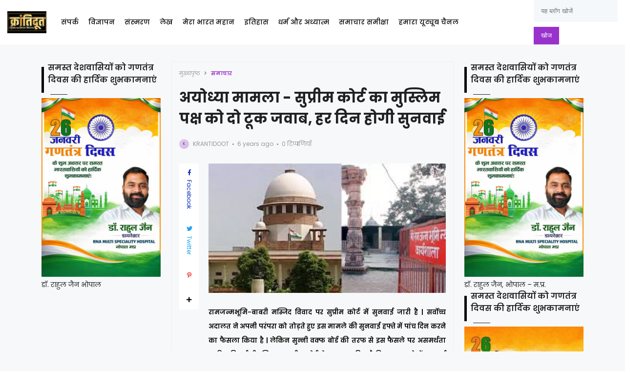

--- FILE ---
content_type: text/html; charset=UTF-8
request_url: https://www.krantidoot.in/2019/08/Ayodhya-case-Supreme-Court-sharp-reply-to-Muslim-side-will-be-heard-every-day.html
body_size: 48782
content:
<!DOCTYPE html>
<html class='ltr' dir='ltr' lang='hi' xmlns='http://www.w3.org/1999/xhtml' xmlns:b='http://www.google.com/2005/gml/b' xmlns:data='http://www.google.com/2005/gml/data' xmlns:expr='http://www.google.com/2005/gml/expr'>
<head>
<script async='async' crossorigin='anonymous' src='https://pagead2.googlesyndication.com/pagead/js/adsbygoogle.js?client=ca-pub-7186707856742783'></script>
<meta content='text/html; charset=UTF-8' http-equiv='Content-Type'/>
<meta content='width=device-width, initial-scale=1, minimum-scale=1, maximum-scale=1, user-scalable=yes' name='viewport'/>
<title>अय&#2379;ध&#2381;य&#2366; म&#2366;मल&#2366; - स&#2369;प&#2381;र&#2368;म क&#2379;र&#2381;ट क&#2366; म&#2369;स&#2381;ल&#2367;म पक&#2381;ष क&#2379; द&#2379; ट&#2370;क जव&#2366;ब, हर द&#2367;न ह&#2379;ग&#2368; स&#2369;नव&#2366;ई </title>
<link href='//fonts.gstatic.com' rel='dns-prefetch'/>
<link href='//dnjs.cloudflare.com' rel='dns-prefetch'/>
<link href='//1.bp.blogspot.com' rel='dns-prefetch'/>
<link href='//2.bp.blogspot.com' rel='dns-prefetch'/>
<link href='//3.bp.blogspot.com' rel='dns-prefetch'/>
<link href='//4.bp.blogspot.com' rel='dns-prefetch'/>
<link href='//www.blogger.com' rel='dns-prefetch'/>
<meta content='blogger' name='generator'/>
<link href='https://www.krantidoot.in/favicon.ico' rel='icon' type='image/x-icon'/>
<link href='https://www.krantidoot.in/2019/08/Ayodhya-case-Supreme-Court-sharp-reply-to-Muslim-side-will-be-heard-every-day.html' rel='canonical'/>
<meta content='क्रांतिदूत Krantidoot' name='description'/>
<link href='https://blogger.googleusercontent.com/img/b/R29vZ2xl/AVvXsEiN_lrKBzMvTbueJmUGTFNdV-HGPnUtsiVGNhbCKgU0wy7DltR8btVkZPvM2urJsNaVF88W8fQ8httvhJ64vWtWPJTlesRxbE9Ai3yxU2dazSsZY2WGA1jNCLp0ZrBnWaZedNrT4R_CG_A/w1600/ayodhya.jpg' rel='image_src'/>
<!-- Metadata for Open Graph protocol. See http://ogp.me/. -->
<meta content='hi' property='og:locale'/>
<meta content='article' property='og:type'/>
<meta content='अयोध्या मामला - सुप्रीम कोर्ट का मुस्लिम पक्ष को दो टूक जवाब, हर दिन होगी सुनवाई ' property='og:title'/>
<meta content='https://www.krantidoot.in/2019/08/Ayodhya-case-Supreme-Court-sharp-reply-to-Muslim-side-will-be-heard-every-day.html' property='og:url'/>
<meta content='क्रांतिदूत Krantidoot' property='og:description'/>
<meta content='क्रांतिदूत ' property='og:site_name'/>
<meta content='https://blogger.googleusercontent.com/img/b/R29vZ2xl/AVvXsEiN_lrKBzMvTbueJmUGTFNdV-HGPnUtsiVGNhbCKgU0wy7DltR8btVkZPvM2urJsNaVF88W8fQ8httvhJ64vWtWPJTlesRxbE9Ai3yxU2dazSsZY2WGA1jNCLp0ZrBnWaZedNrT4R_CG_A/w1600/ayodhya.jpg' property='og:image'/>
<meta content='https://blogger.googleusercontent.com/img/b/R29vZ2xl/AVvXsEiN_lrKBzMvTbueJmUGTFNdV-HGPnUtsiVGNhbCKgU0wy7DltR8btVkZPvM2urJsNaVF88W8fQ8httvhJ64vWtWPJTlesRxbE9Ai3yxU2dazSsZY2WGA1jNCLp0ZrBnWaZedNrT4R_CG_A/w1600/ayodhya.jpg' name='twitter:image'/>
<meta content='summary_large_image' name='twitter:card'/>
<meta content='अयोध्या मामला - सुप्रीम कोर्ट का मुस्लिम पक्ष को दो टूक जवाब, हर दिन होगी सुनवाई ' name='twitter:title'/>
<meta content='https://www.krantidoot.in/2019/08/Ayodhya-case-Supreme-Court-sharp-reply-to-Muslim-side-will-be-heard-every-day.html' name='twitter:domain'/>
<meta content='क्रांतिदूत Krantidoot' name='twitter:description'/>
<link rel="alternate" type="application/atom+xml" title="क&#2381;र&#2366;&#2306;त&#2367;द&#2370;त  - Atom" href="https://www.krantidoot.in/feeds/posts/default" />
<link rel="alternate" type="application/rss+xml" title="क&#2381;र&#2366;&#2306;त&#2367;द&#2370;त  - RSS" href="https://www.krantidoot.in/feeds/posts/default?alt=rss" />
<link rel="service.post" type="application/atom+xml" title="क&#2381;र&#2366;&#2306;त&#2367;द&#2370;त  - Atom" href="https://www.blogger.com/feeds/8510248389967890617/posts/default" />

<link rel="alternate" type="application/atom+xml" title="क&#2381;र&#2366;&#2306;त&#2367;द&#2370;त  - Atom" href="https://www.krantidoot.in/feeds/697707470498747570/comments/default" />
<!-- Font Awesome Free -->
<link href='https://use.fontawesome.com/releases/v5.15.4/css/all.css' rel='stylesheet'/>
<!-- Google Font -->
<link as='style' href='https://fonts.googleapis.com/css2?family=Poppins:wght@400;500;600;700&display=swap' rel='stylesheet'/>
<!-- Theme CSS Style -->
<style id='page-skin-1' type='text/css'><!--
/*!***************************************************************
* Theme Name          : Gello
* Theme Version       : 1.0.0
* Theme Designer      : IW Studio
* Theme Description   : Magazine & News Blogger Theme
* this theme is premium but nuled iff you are a new blogger with no AdSense dont use this theme for AdSense approvel biocous AdSense rejected nuled theme sites you can use free version to take approval
this template is provided only for study purpose dont misuse it is a premium template when you get this free imeans you used tricks  ****************************************************************/
/*-- Theme Properties --*/
:root{
--body-font:normal normal 14px Poppins;
--body-bg:#f7f8f9 none repeat fixed top center;
--body-bgc:#f7f8f9;
--hLogo-size:80px;
--main-color:#9932cc;
--child-color:#d88df7;
--text-color:#202124;
--link-color:#000000;
--ticker-bg:#000000;
--ticker-c:#ffffff;
--widget-bg:#ffffff;
--mega-bg:#ffffff;
--links-bg:#f5f8fa;
--quotes-bg:#ffffff;
--quotes-c:#202124;
--check-bg:#4ab33c;
--info-bg:#1528a4;
--exclamation-bg:#dd9d16;
--error-bg:#ef0c0c;
--border-radius:1px;
--border-c:#efefef;
--transition: all .3s;
--transition-2: all .4s ease;
--transform: translateX(-4%);
}
html.dark{
--body-bg:#242d4a none repeat fixed top left;
--body-bgc:#242d4a;
--main-color:#136594;
--child-color:#6010a9;
--text-color:#e7e7e7;
--link-color:#e7e7e7;
--widget-bg:#1d2239;
--mega-bg:#1d2239;
--links-bg:#252f59;
--border-c:#1d2545;
--quotes-bg:#1d2239;
--quotes-c:#e7e7e7;
}
html.rtl{
--body-font: normal normal 15px 'Tajawal',sans-serif;
--transform: translateX(4%);
}
/*!**********************************
* Reset
*************************************/
html {
position: relative;
-webkit-text-size-adjust: 100%;
}
a,
abbr,
acronym,
address,
applet,
b,
big,
blockquote,
body,
caption,
center,
cite,
code,
dd,
del,
dfn,
div,
dl,
dt,
em,
fieldset,
font,
form,
h1,
h2,
h3,
h4,
h5,
h6,
html,
i,
iframe,
img,
ins,
kbd,
label,
legend,
li,
object,
p,
pre,
q,
s,
samp,
small,
span,
strike,
strong,
sub,
sup,
table,
tbody,
td,
tfoot,
th,
thead,
tr,
tt,
u,
ul,
var {
padding: 0;
margin: 0;
border: 0;
outline: 0;
vertical-align: baseline;
background: 0;
text-decoration: none;
}
iframe {
border-radius: var(--border-radius);
max-width: 100%;
}
ol,
ul {
padding: 0;
list-style: none;
margin: 0;
}
u {
text-decoration: underline;
}
strike {
text-decoration: line-through;
}
pre {
white-space: pre-wrap;
}
.clear,
.clearfix {
clear: both;
}
a[style*="1em"] {
margin: 0 !important;
}
/*!**********************************
* General
***********************************/
.quickedit,
.cookie-choices-info,
a[href="[bookmarks]"],
a[href="[contactus]"] {
display:none;
visibility:hidden;
opacity:0
}
h1,
h2,
h3,
h4,
h5,
h6 {
word-wrap: break-word;
font-weight: 600;
}
.postBody {
line-height: 1.8;
}
.postBody h1,
.postBody h2,
.postBody h3 {
margin-top: 1em;
margin-bottom: 1em;
color: var(--link-color);
}
.postBody ul {
list-style: disc;
}
.postBody ol {
list-style: decimal;
}
.postBody ul,
.postBody ol {
margin: 0 0 0 1.2em;
}
.rtl .postBody ul,
.rtl .postBody ol {
margin: 0 1.2em 0 0;
}
.postBody p {
margin-top: 1em;
margin-bottom: 1em;
}
li > ul,
li > ol {
margin: 0;
}
b,
strong {
font-weight: 600;
}
dfn,
cite,
em,
i {
font-style: normale;
}
abbr,
acronym {
cursor: help;
}
mark,
ins {
text-decoration: none;
}
img {
height: auto;
max-width: 100%;
border-radius: var(--border-radius);
}
button,
input,
select,
textarea {
vertical-align:baseline;
*vertical-align:middle;
border: 0;
background: 0;
}
button,
html input[type="button"],
input[type="reset"],
input[type="submit"]{
border:0;
outline:none;
cursor:pointer;
padding:0;
-webkit-appearance:button
}
input[type="checkbox"],
input[type="radio"]{
box-sizing:border-box;
padding:0
}
input[type="search"]{
-webkit-appearance:textfield;
-webkit-box-sizing:content-box;
-moz-box-sizing:content-box;
box-sizing:content-box
}
input[type="search"]::-webkit-search-decoration{
-webkit-appearance:none
}
button::-moz-focus-inner,
input::-moz-focus-inner{
border:0;
padding:0
}
input[type="text"],
input[type="email"],
input[type="password"],
input[type="search"],
input[type="url"]{
border:0;
font-size:inherit;
padding:0;
}
input[type="text"]:focus,
input[type="email"]:focus,
input[type="password"]:focus,
input[type="search"]:focus,
input[type="url"]:focus,
textarea:focus{
outline:none;
}
a {
color: var(--link-color);
text-decoration: none;
}
a:active,
a:focus,
a:hover {
color: var(--main-color);
}
.dark a:active,
.dark a:focus,
.dark a:hover {
color: #fff;
}
*,
:after,
:before {
-webkit-box-sizing: border-box;
-moz-box-sizing: border-box;
box-sizing: border-box;
}
.fa,
.fas {
font-weight: 900;
}
.fa,
.far,
.fas {
font-family: "Font Awesome 5 Free";
}
.faStyle a:before,
.fab{
font-family:"Font Awesome 5 Brands";
}
body {
position: relative;
background: var(--body-bg);
color: var(--text-color);
font: var(--body-font);
}
body.offScroll {
overflow: hidden;
height: 100%;
}
.no-items.section,
.settings.wrapper,
.postaAds.wrapper {
opacity:0;
visibility: hidden;
display: none;
}
.ads {
text-align: center;
}
/*====== Widgets Heading ======*/
.widget-heading {
position: relative;
display: flex;
align-items: center;
justify-content: space-between;
}
.widget-heading h3 {
position: relative;
}
.widget-heading > *:not(:last-child) {
margin: 0 15px 0 0;
}
.rtl .widget-heading > *:not(:last-child) {
margin: 0 0 0 15px;
}
.viewAll,
.clearAll {
margin-inline-start: auto;
font-size: 10px;
color: #999;
}
/*====== Multiple Post ======*/
.gridLayout .posts {
display: -ms-grid;
display: grid;
grid-gap: 20px;
-ms-grid-gap: 20px;
}
.post {
position: relative;
}
.postImage {
position: relative;
overflow: hidden;
}
.comment .hasImage,
.category .hasImage,
.post .hasImage,
.category .noImage,
.post .noImage {
display: block;
width: 100%;
height: 100%;
background-size: cover;
background-position: center;
background-repeat: no-repeat;
}
.post .hasImage {
width: 105%;
}
.postCat {
font-size: 11px;
font-weight: 600;
}
.postCat a {
color: var(--main-color);
}
.postSnippet {
color: #676767;
font-size: 12px;
margin-bottom: 15px;
}
.dark .postSnippet {
color: #cdcdcd;
}
.postMeta {
display: flex;
align-items: center;
font-size: 12px;
color: #999;
flex-wrap: wrap;
}
.postMeta > span {
display: flex;
align-items: center;
}
.postMeta > span:not(:last-child) {
margin: 0 5px 0 0;
}
.rtl .postMeta > span:not(:last-child) {
margin: 0 0 0 5px;
}
.postAuthor {
text-transform: uppercase;
}
.postMeta > span:not(:last-child):after {
content: '';
width: 3px;
height: 3px;
background-color: #999;
border-radius: 100px;
margin: 0 2px 0 7px;
}
.rtl .postMeta > span:not(:last-child):after {
margin: 0 7px 0 2px;
}
.postMeta > span.postCat:after {
display:none;
}
/*====== Image Hove Effect ======*/
.postImage .hasImage.lazy {
transition: var(--transition-2);
-webkit-transition: var(--transition-2);
}
.postImage:hover .hasImage.lazy {
-webkit-transform: var(--transform);
transform: var(--transform);
}
/*====== Video Icon ======*/
.slider-2 .post:not(.item-2) [data-icon="video"]:after,
.FeaturedPost [data-icon="video"]:after {
top: 25px;
left: 25px;
right: auto;
transform: none;
}
.rtl .slider-2 .post:not(.item-2) [data-icon="video"]:after,
.rtl .FeaturedPost [data-icon="video"]:after {
right: 25px;
left: auto;
}
.sided-4 [data-icon="video"]:after {
top: 8px;
right: 8px;
left: auto;
transform: none;
width: 20px;
height: 20px;
border-radius: 1px;
}
.rtl .sided-4 [data-icon="video"]:after {
left: 8px;
right: auto;
}
.FeaturedPost [data-icon="video"]:after {
right: 65px;
left: auto;
}
.rtl .FeaturedPost [data-icon="video"]:after {
left: 65px;
right: auto;
}
[data-icon="video"]:after {
content: "";
position: absolute;
width: 30px;
height: 30px;
background-color: rgb(255 255 255);
background-image: url("data:image/svg+xml,%3Csvg xmlns='http://www.w3.org/2000/svg' aria-hidden='true' role='img' width='1em' height='1em' preserveAspectRatio='xMidYMid meet' viewBox='0 0 24 24'%3E%3Cpath fill='%23000' d='M18 7c0-1.103-.897-2-2-2H4c-1.103 0-2 .897-2 2v10c0 1.103.897 2 2 2h12c1.103 0 2-.897 2-2v-3.333L22 17V7l-4 3.333V7z'/%3E%3C/svg%3E%0A");
top: 50%;
right: 50%;
background-repeat: no-repeat;
background-position: center;
transform: translate(50%,-50%);
border-radius: 10px;
transition: var(--transition);
}
.post:hover [data-icon="video"]:after {
opacity: 0;
}
/*====== Mega Tabs ======*/
.tabsLoading.loader-1 {
position: absolute;
width: 100%;
height: 100%;
top: 0;
background-image: linear-gradient(to top left, var(--widget-bg) -30%,#0000 310%);
}
.tabContent {
position: relative;
}
/*====== Post Save Button ======*/
.postSave {
position: absolute;
display: flex;
top: calc(50% - 15px);
left: calc(50% - 15px);
width: 30px;
height: 30px;
background-color: rgba(255,255,255);
align-items: center;
justify-content: center;
border-radius: 10px;
opacity: 0;
transition: var(--transition);
}
.post:hover > .postImage .postSave {
opacity: 1;
}
.postSave.filled {
opacity: 1;
}
.postSave.filled svg {
fill: #000;
}
/*====== Post Rank ======*/
.postRank {
position: absolute;
bottom: 0;
right: 0;
padding: 0 40px 0 5px;
background-color: var(--child-color);
color: #fff;
font-weight: 500;
font-size: 11px;
}
.rtl .postRank {
right: auto;
left: 0;
padding: 0 5px 0 40px;
}
/*====== Bookmark Page ======*/
.bookMarks-wrapper .posts {
display: -ms-grid;
display: grid;
grid-gap: 20px;
-ms-grid-gap: 20px;
}
.noSecSide .bookMarks-wrapper .posts,
.noSide .bookMarks-wrapper .posts {
grid-template-columns: 1fr 1fr;
}
.bookMarks-wrapper .post {
display: flex;
}
.bookMarks-wrapper .postTitle {
font-size: 15px;
margin-top: 15px;
margin-bottom: 15px;
}
.bookMarks-wrapper .postImage {
width: 150px;
height: 135px;
flex: 0 0 150px;
margin: 0 15px 0 0;
border-radius: var(--border-radius);
}
.rtl .bookMarks-wrapper .postImage {
margin: 0 0 0 15px;
}
.bookMarks-wrapper .postImage span {
display: block;
width: 105%;
height: 100%;
background-size: cover;
background-position: center;
background-repeat: no-repeat;
}
.bookMarks-wrapper .postImage span {
transition: var(--transition-2);
-webkit-transition: var(--transition-2);
}
.bookMarks-wrapper .postImage:hover span {
-webkit-transform: var(--transform);
transform: var(--transform);
}
/*!**********************************
* ShortCode
***********************************/
/*====== Drop Caps ======*/
.postBody a[href="#dropcap"] {
font-size: 73px;
font-weight: 500;
line-height: 62px;
float: left;
display: inline-block;
margin: 0 10px 0 0;
pointer-events: none;
cursor: default;
}
.rtl .postBody a[href="#dropcap"] {
float: right;
margin: 0 0 0 10px;
}
/*====== Links ======*/
.postBody.content a:not([class],[style],[imageanchor],[href="#dropcap"],.title) {
background-image: linear-gradient(to top left, var(--main-color) -2500%,#0000 300%);
}
.postBody.content a:not([class],[style],[imageanchor],[href="#dropcap"],.title) {
-webkit-transition: .4s;
transition: .4s;
background-position: 0 100%;
background-repeat: repeat-x;
font-weight: 600;
background-size: 4px 3px;
text-decoration: none;
-webkit-transition: background-size .2s;
transition: all .5s;
}
.postBody.content a:not([class],[style],[imageanchor],[href="#dropcap"],.title):hover {
background-size: 4px 50px;
}
/*====== Buttons ======*/
.postBody a.faStyle {
color: var(--main-color);
background-image: linear-gradient(to top left, var(--main-color) -2500%,#0000 300%);
padding: 10px 20px;
display: inline-block;
border-radius: 1px;
margin-bottom: 6px;
}
.postBody a.faStyle:not(.noTxt) i {
margin: 0 10px 0 0;
}
.rtl .postBody a.faStyle:not(.noTxt) i {
margin: 0 0 0 10px;
}
/*====== Block Quote ======*/
.postBody blockquote {
border-top: 1px solid var(--border-c);
border-bottom: 1px solid var(--border-c);
border-radius: 1px;
padding: 30px 30px 30px 70px;
position: relative;
display: block;
}
.postBody blockquote:not(.faStyle):before {
content: "\f10e";
font-family: 'Font Awesome 5 Free';
font-weight: 600;
position: absolute;
left: 30px;
}
/*====== Alert Msgs ======*/
.postBody blockquote.faStyle {
background-color: var(--main-color);
color: #fff;
padding: 15px;
display: inline-block;
border-radius: 1px;
margin: 5px 0;
}
.postBody blockquote.check {
background-color: #0000;
background-image: linear-gradient(to top left, var(--check-bg) -2500%,#0000 300%);
color: var(--check-bg);
}
.postBody blockquote.info {
background-color: #0000;
background-image: linear-gradient(to top left, var(--info-bg) -2500%,#0000 300%);
color: var(--info-bg);
}
.postBody blockquote.exclamation {
background-color: #0000;
background-image: linear-gradient(to top left, var(--exclamation-bg) -2500%,#0000 300%);
color: var(--exclamation-bg);
}
.postBody blockquote.times {
background-color: #0000;
background-image: linear-gradient(to top left, var(--error-bg) -2500%,#0000 300%);
color: var(--error-bg);
}
.postBody blockquote.faStyle i {
width: 23px;
height: 23px;
display: inline-flex;
align-items: center;
justify-content: center;
font-size: 12px;
}
.postBody blockquote.faStyle:not(.noTxt) i {
margin: 0 10px 0 0;
}
.rtl .postBody blockquote.faStyle:not(.noTxt) i {
margin: 0 0 0 10px;
}
/*====== Post Rank ======*/
a[href="#isScore"] {
display: none;
}
.post-rank-wrapper {
display: grid;
grid-template-columns: auto 1fr;
background-image: linear-gradient(to top left, var(--main-color) -2500%,#0000 300%);
margin: 5px 0;
}
.post-rank-item {
padding: 15px;
}
.post-rank-item:last-child {
grid-row: 1/ span 2;
grid-column: 1;
background-color: var(--main-color);
display: flex;
color: #fff;
justify-content: center;
}
.post-rank-label {
display: flex;
justify-content: space-between;
}
.post-rank-item:last-child .post-rank-label {
flex-direction: column;
}
.post-rank-item:last-child .post-rank-label strong {
font-size: 30px;
}
.post-rank-item:last-child .post-rank-progress {
display: none;
}
.post-rank-progress {
display: flex;
background-image: linear-gradient(to top left, var(--main-color) -2500%,#0000 300%);
border-radius: var(--border-radius);
}
.post-rank-progress-bar {
background-color: var(--main-color);
height: 5px;
transition: width 400ms ease;
border-radius: var(--border-radius);
width: 0;
}
/*!**********************************
* Header
*************************************/
.header.wrapper {
position: relative;
width: 100%;
z-index: 1;
transition: var(--transition);
}
.header.fixed {
position: fixed;
max-width: 100%;
top: 0;
padding: 0;
}
.header.fixed .mainBar {
margin: 0;
}
.header.fixed .mainBar .rowThree {
opacity: 0;
visibility: hidden;
}
/*====== mainBar ======*/
.mainBar {
width: 100%;
position: relative;
}
.mainBar .rowOne {
width: 100%;
position: relative;
}
.mainBar .rowTwo {
position: relative;
justify-content: space-between;
padding: 0 15px;
background-color: var(--widget-bg);
border-radius: 1px;
}
.dark .mainBar .rowTwo {
background-image: linear-gradient(90deg, var(--main-color) 0, var(--child-color) 100%);
}
.mainBar .rowTwo,
.mainBar .rowTwo .colOne {
display: flex;
align-items: center;
width: 100%;
}
.mainBar .rowTwo .colOne > div:not(:last-child) {
margin: 0 30px 0 0;
}
.rtl .mainBar .rowTwo .colOne > div:not(:last-child) {
margin: 0 0 0 30px;
}
.mainBar .rowTwo.noMenu {
padding: 15px;
}
.mainBar .rowTwo .colTwo ul {
display: flex;
align-items: center;
}
.mainBar .rowTwo .colTwo ul li:not(:last-child) {
margin: 0 15px 0 0;
}
.rtl .mainBar .rowTwo .colTwo ul li:not(:last-child) {
margin: 0 0 0 15px;
}
.mainBar .rowTwo .colTwo ul li:not([class]) {
display: none;
}
/*------ ticker ------*/
.mainBar .rowThree {
display: flex;
justify-content: space-between;
background-color: var(--ticker-bg);
color: var(--ticker-c);
padding: 0 15px;
}
.mainBar .rowThree a {
color: var(--ticker-c);
}
.mainBar .rowThree .colOne {
display: flex;
align-items: center;
padding: 10px 0;
}
.mainBar .rowThree .colOne.no-items {
display: none;
}
.mainBar .rowThree .colOne a {
font-size: 12px
}
.mainBar .rowThree .colTwo {
padding: 10px 0;
}
.mainBar .rowThree ul {
display: flex;
flex-wrap: wrap;
align-items: center;
}
.mainBar .rowThree .showBar {
display: none;
}
.mainBar .rowThree li:not(:last-child) {
margin: 0 15px 0 0;
}
.rtl .mainBar .rowThree li:not(:last-child) {
margin: 0 0 0 15px;
}
.mainBar .rowThree .PopularPosts {
display: flex;
align-items: center;
}
.mainBar .rowThree .title {
font-size: 12px;
margin: 0 5px 0 0;
}
.mainBar .rowThree .title:before {
content: "\f7e4";
font-family: 'font awesome 5 free';
margin: 0 5px 0 0;
font-weight: 600;
}
.rtl .mainBar .rowThree .title,
.rtl .mainBar .rowThree .title:before {
margin: 0 0 0 5px;
}
.mainBar .rowThree .itemWrap:not(.item-0) {
display: none;
}
.mainBar .rowThree .post {
display: flex;
align-items: center;
flex-wrap: wrap;
}
.mainBar .rowThree .post > *:not(:last-child) {
margin: 0 5px 0 0;
}
.rtl .mainBar .rowThree .post > *:not(:last-child) {
margin: 0 0 0 5px;
}
.mainBar .rowThree .postTitle {
font-size: 12px;
}
.mainBar .rowThree .postImage {
width: 20px;
height: 20px;
flex: 0 0 20px;
border-radius: 100px;
}
.mainBar .rowThree .postImage [data-icon="video"]:after {
opacity: 0;
visibility: hidden;
}
/*------ curDate ------*/
.curDate {
display: flex;
align-items: center;
line-height: 1;
}
.curDate .curDay {
font-size: 24px;
font-weight: 700;
margin: 0 5px 0 0;
line-height: .8;
}
.rtl .curDate .curDay {
margin: 0 0 0 5px;
}
.curDate .curMonthYear {
display: flex;
flex-direction: column;
font-weight: 400;
font-size: 11px;
}
.curDate .curMonthYear strong {
font-size: 10px;
}
.curDate:not(:first-child) {
border-left: 1px solid #ffffff40;
padding: 0 0 0 15px;
}
.rtl .curDate:not(:first-child) {
border-right: 1px solid #ffffff40;
border-left: 0;
padding: 0 15px 0 0;
}
.curDate:first-child:not(:last-child) {
border-right: 1px solid #ffffff40;
padding: 0 15px 0 0;
}
.rtl .curDate:first-child:not(:last-child) {
border-left: 1px solid #ffffff40;
border-right: 0;
padding: 0 0 0 15px;
}
.curDate:not(:first-child,:last-child) {
border-right: 1px solid #ffffff40;
padding: 0 15px 0 15px;
}
.rtl .curDate:not(:first-child,:last-child) {
border-right: 1px solid #ffffff40;
padding: 0 15px 0 15px;
}
/*------ slidePanel ------*/
.panelOpen a {
display: grid;
grid-template-columns: 1fr 1fr;
grid-gap: 5px;
}
.panelOpen i {
border: 0px solid currentColor;
box-shadow: 0px 0px 0px 1.4px currentColor;
width: 4px;
height: 4px;
display: block;
border-radius: 1px;
}
.slidePanel {
position: fixed;
top: 0;
left: 0;
height: 100%;
width: 100%;
visibility: hidden;
z-index: 2;
}
.slidePanel.visible {
visibility: visible;
}
.slidePanel:after {
position: absolute;
content: "";
background-color: var(--links-bg);
opacity: .99;
top: 0;
bottom: 0;
left: 0;
width: 100%;
height: 100%;
cursor: pointer;
}
.panelInner {
position: fixed;
max-width: 300px;
width: 100%;
height: 100%;
top: 0;
background-color: var(--widget-bg);
z-index: 1;
transform: translate3d(-100%, 0, 0);
transition: var(--transition);
}
.rtl .panelInner {
transform: translate3d(100%, 0, 0);
}
.slidePanel.visible .panelInner {
transform: translate3d(0, 0, 0);
}
.panelHeader {
display: flex;
justify-content: space-between;
align-items: center;
height: 65px;
padding: 10px 15px;
}
.panelHeader img {
display: block;
width: 100%;
max-width: 70px;
}
.panelContent {
padding: 15px;
overflow: auto;
height: calc(100% - 65px);
}
.panelContent::-webkit-scrollbar {
width: 12px;
}
.panelContent::-webkit-scrollbar-track {
background-color: var(--widget-bg);
}
.panelContent::-webkit-scrollbar-thumb {
background-color: var(--main-color);
border: 4px solid var(--widget-bg);
border-radius: 1px;
}
.panelContent .widget {
border-radius: 1px;
margin-bottom: 25px;
display: grid;
grid-row-gap: 20px;
}
.panelContent #menu-2 > li > ul {
padding: 0 0 0 5px;
}
.rtl .panelContent #menu-2 > li > ul {
padding: 0 5px 0 0;
}
.panelContent #menu-2 > li > a {
font-weight: 500;
}
.panelContent #menu-2 li a {
padding: 5px 0;
display: inline-block;
}
.panelContent #menu-2 .hasMenu > a {
display: flex;
align-items: center;
justify-content: space-between;
}
.panelContent #menu-2 .hasMenu > a:after {
content: "\f054";
font-size: 9px;
font-weight: 600;
font-family: 'Font Awesome 5 Free';
}
.rtl .panelContent #menu-2 .hasMenu > a:after {
content: "\f053";
}
.panelContent #menu-2 .hasMenu.down > a:after {
content: "\f078";
}
.panelContent #menu-2 .subItem {
display: none;
}
.panelContent #menu-2 .hasMenu.down .subItem {
display: block;
}
.panelContent #menu-2 .subMenu li {
margin-top: 10px;
}
/*------ mainBar Logo ------*/
.mainBar .headerLogo img {
width: var(--hLogo-size);
flex: 0 0 var(--hLogo-size);
display: flex;
border-radius: 0;
}
.mainBar .headerTitle .title {
font-size: 26px;
font-weight: 900;
}
/*------ mainBar Menu ------*/
.mainMenu #menu-1 {
display: flex;
align-items: center;
flex-wrap: wrap;
}
.mainMenu #menu-1 > li:not(:last-child) {
margin: 0 20px 0 0;
}
.rtl .mainMenu #menu-1 > li:not(:last-child) {
margin: 0 0 0 20px;
}
.mainMenu #menu-1 ul li {
position: relative;
}
.mainMenu #menu-1 .subItem {
display: none;
}
.mainMenu #menu-1 > li >  a {
position: relative;
font-weight: 500;
padding: 28px 0;
display: flex;
align-items: center;
}
.mainMenu #menu-1 > li > a:before {
position: absolute;
content: "";
height: 3px;
background-color: var(--main-color);
right: 1px;
margin: 0 auto;
bottom: 0;
width: calc(100% - 1px);
transition: var(--transition-2);
transform: scaleX(0);
transform-origin: top center;
}
.dark .mainMenu #menu-1 > li > a:before {
background-color: var(--link-color);
}
.mainMenu #menu-1 > li:hover > a:before {
transform: scaleX(1);
}
.mainMenu #menu-1 > li >  a:after {
margin: 0 0 0 5px;
}
.rtl .mainMenu #menu-1 > li >  a:after {
margin: 0 5px 0 0;
}
.mainMenu #menu-1 > li > ul {
position: absolute;
visibility: hidden;
opacity: 0;
background-color: var(--mega-bg);
transform: translateY(-10px);
transition: var(--transition);
pointer-events: none;
}
.mainMenu #menu-1 > li:hover > ul {
visibility: visible;
opacity: 1;
z-index: 1;
transform: translateY(0);
pointer-events: auto;
}
/*------ Sub Menu ------*/
.mainMenu .hasMenu > a:after {
content: "\f078";
font-weight: 600;
font-size: 10px;
font-family: "Font Awesome 5 Free";
}
.mainMenu .subMenu {
width: 150px;
border-radius: 1px;
}
.mainMenu #menu-1 .subMenu .subItem {
display: block;
}
.mainMenu .subMenu .subItem:not(:last-child) {
border-bottom: 1px solid #7878780d;
}
.mainMenu .subMenu .subItem a {
padding: 10px;
display: flex;
}
/*------ Chunked Menu ------*/
.mainMenu .subMenu.chunked {
display: grid;
grid-template-columns: auto auto auto auto auto auto;
width: auto;
grid-gap: 50px;
padding: 15px;
left: 0;
right: 0;
border-top: 1px solid var(--border-c);
}
.mainMenu .subMenu.chunked .subItem {
border: 0;
}
.mainMenu .subMenu.chunked .subItem:first-child a {
font-weight: 600;
font-size: 16px;
}
/*------ Mega Menu ------*/
.mainMenu .hasMega > a:after {
content: "\f078";
font-weight: 600;
font-size: 10px;
font-family: "Font Awesome 5 Free";
}
.mainMenu .megaMenu {
display: flex;
width: 100%;
left: 0;
right: 0;
overflow: hidden;
border-radius: 1px;
border-top: 1px solid var(--border-c);
}
.mainMenu .megaMenu .tabsSelect {
width: 223px;
flex: 0 0 223px;
display: flex;
flex-direction: column;
padding: 15px;
background-image: linear-gradient(to top left, var(--main-color) -2500%,#0000 300%);
}
.mainMenu .megaMenu .tabsSelect li:not(:last-child) {
margin-bottom: 15px;
}
.mainMenu .megaMenu .tabsSelect li {
font-weight: 500;
display: flex;
align-items: center;
justify-content: space-between;
}
.mainMenu .megaMenu .tabsSelect .active:after {
content: "\f105";
font-family: 'Font Awesome 5 Free';
font-weight: 600;
color: var(--main-color);
}
.rtl .mainMenu .megaMenu .tabsSelect .active:after {
content: "\f104";
}
.mainMenu .megaMenu .tabsSelect .active a {
color: var(--main-color);
}
.megaMenu .tabContent:not(.active) {
display: none;
}
.mainMenu .posts {
display: grid;
grid-template-columns: 1fr 1fr 1fr 1fr;
grid-gap: 20px;
padding: 20px;
}
.mainMenu .megaMenu .tabsContainer {
width: 100%;
}
.mainMenu .megaMenu .tabsContainer .posts {
grid-template-columns: 1fr 1fr 1fr;
}
.mainMenu .posts::-webkit-scrollbar {
height: 12px;
}
.mainMenu .posts::-webkit-scrollbar-track {
background-color: var(--border-c);
}
.mainMenu .posts::-webkit-scrollbar-thumb {
background-color: var(--main-color);
border: 4px solid var(--border-c);
border-radius: 1px;
}
.mainMenu .post {
display: flex;
}
.mainMenu .postImage {
width: 105px;
height: 90px;
margin: 0 15px 0 0;
flex: 0 0 105px;
border-radius: var(--border-radius);
}
.rtl .mainMenu .postImage {
margin: 0 0 0 15px;
}
.mainMenu .postTitle {
font-size: 13px;
margin-bottom: 10px;
}
.mainMenu .postCat,
.mainMenu .postAuthor {
display: none;
}
/*------ Popup Search ------*/
.searchOpen a {
display: grid;
}
.popSearch {
position: fixed;
top: 0;
left: 0;
right: 0;
bottom: 0;
background-color: var(--widget-bg);
opacity: .99;
z-index: 2;
width: 100%;
height: 100%;
display: none;
}
.popSearch.visible {
display: flex;
}
.popSearch .searchInner {
margin: auto;
max-width: 600px;
position: relative;
width: 100%;
padding-left: 15px;
padding-right: 15px;
}
.popSearch form {
width: 100%;
padding: 20px 15px;
background-image: linear-gradient(to top left, var(--main-color) -2500%,#0000 300%);
font-size: 19px;
color: var(--main-color);
display: flex;
justify-content: space-between;
border-radius: 1px;
}
.popSearch button {
color: var(--main-color);
margin: 0 0 0 10px;
}
.rtl .popSearch button {
margin: 0 10px 0 0;
}
.popSearch input {
color: var(--main-color);
width: 100%;
padding: 0;
}
.popSearch input[type="text"]::placeholder {
color: var(--main-color);
}
.searchResults {
position: relative;
display: grid;
grid-gap: 20px;
width: 100%;
max-height: 405px;
overflow: auto;
border-top: 1px solid var(--mega-bg);
background-color: var(--widget-bg);
padding: 15px 0;
border-radius: 1px;
}
.searchResults h4 {
color: #999;
font-weight: 400;
}
.searchResults::-webkit-scrollbar {
width: 12px;
}
.searchResults::-webkit-scrollbar-track {
background-color: var(--widget-bg);
}
.searchResults::-webkit-scrollbar-thumb {
background-color: var(--main-color);
border: 4px solid var(--widget-bg);
border-radius: 1px;
}
.searchResults .postImage {
width: 70px;
height: 70px;
flex: 0 0 70px;
border-radius: var(--border-radius);
}
.searchResults .posts {
display: flex;
flex-direction: column;
}
.searchResults .post:not(:last-child) {
margin-bottom: 15px;
}
.searchResults .post {
display: flex;
align-items: center;
}
.searchResults .post > div:not(:last-child) {
margin: 0 15px 0 0;
}
.rtl .searchResults .post > div:not(:last-child) {
margin: 0 0 0 15px;
}
.searchResults .postTitle {
font-size: 14px;
margin-bottom: 5px;
}
.searchTags span {
display: inline-block;
padding: 4px 6px;
font-size: 12px;
font-weight: 400;
border-radius: 1px;
border: 1px solid var(--border-c);
margin: 0 5px 0 0;
}
.rtl .searchTags span {
margin: 0 0 0 5px;
}
.searchTags span.postCat a {
color: var(--link-color);
}
/*------ Book Mark Button ------*/
.bookMark a {
display: flex;
align-items: center;
}
.bookMark .bmCount {
position: relative;
display: none;
background-color: #ff0000;
color: #ffffff;
font-size: 11px;
padding: 0 3px;
height: 16px;
border-radius: 1px;
position: relative;
}
/*------ Dark Mode Switcher ------*/
.darkSwitch a {
position: relative;
display: grid;
height: 18px;
width: 35px;
background-color: currentColor;
border-radius: 10px;
align-items: center;
transition: var(--transition);
}
.darkSwitch a:before {
content: "\f186";
font-family: 'Font Awesome 5 Free';
position: absolute;
color: var(--border-c);
width: 18px;
height: 18px;
display: flex;
font-size: 11px;
left: 0;
border-radius: 100px;
font-weight: 600;
align-items: center;
justify-content: center;
transition: .2s;
}
.dark .darkSwitch a:before {
content: "\f185";
transform: translateX(100%);
}
/*!**********************************
* Main Wrapper
*************************************/
.main.wrapper {
position: relative;
width: 100%;
display: flex;
flex-direction: column;
}
.main.wrapper > div:not(:last-child) {
margin-bottom: 35px;
}
.main.noBlock,
body:not(.Multiple) .main.wrapper {
margin-top: 35px;
}
.layouts {
width: 100%;
position: relative;
}
/*====== Block 1 ======*/
.main .rowOne {
width: 100%;
display: flex;
flex-direction: column;
}
.main .rowOne > div:not(:last-child) {
margin-bottom: 35px;
}
.main .rowOne .layoutOne > div:not(:last-child) {
margin-bottom: 20px;
}
/*------ Slider 1 ------*/
.slider-1 .loader-1,
[data-collect*="slider-1"] .loader-1 {
min-height: 120px;
}
.slider-1 {
padding: 15px;
background-color: var(--widget-bg);
border-bottom: 1px solid var(--border-c);
background-image: linear-gradient(to top left, var(--main-color) -2500%,#0000 300%);
}
.slider-1 .slide-2 .postImage {
width: 100%;
height: 130px;
margin-bottom: 15px;
border-radius: var(--border-radius);
}
.slider-1 .slide-2 .postTitle {
font-size: 13px;
margin-bottom: 10px;
margin-top: 10px;
}
.slider-1 .slide-2 .postAuthor {
display: none;
}
/*------ Slider 3 ------*/
.slider-3 .loader-3,
[data-collect*="slider-3"] .loader-1 {
min-height: 120px;
}
.slider-3 {
padding: 15px;
background-color: var(--widget-bg);
border-bottom: 1px solid var(--border-c);
background-image: linear-gradient(to top left, var(--main-color) -2500%,#0000 300%);
}
.slider-3 .slide-2 .post {
display: flex;
align-items: center;
}
.slider-3 .slide-2 .post > div:not(:last-child) {
margin: 0 15px 0 0;
}
.rtl .slider-3 .slide-2 .post > div:not(:last-child) {
margin: 0 0 0 15px;
}
.slider-3 .slide-2 .postImage {
width: 90px;
height: 90px;
flex: 0 0 90px;
border-radius: 100px;
}
.slider-3 .slide-2 .postTitle {
font-size: 13px;
margin-top: 10px;
}
.slider-3 .slide-2 .postMeta {
display: none;
}
/*------ Slider 4 ------*/
.slider-4 {
display: block;
}
.main .rowTwo .slider-4 {
margin-bottom: 35px;
}
.slider-4 .widget-heading {
margin-bottom: 20px;
}
.slider-4 .postImage {
width: 100%;
height: 150px;
}
.slider-4 .postCat {
position: absolute;
top: 0;
left: 0;
padding: 4px 6px;
background-color: var(--main-color);
}
.slider-4 .postCat a {
color: #fff;
}
.slider-4 .postTitle {
font-size: 15px;
margin-top: 15px;
margin-bottom: 15px;
}
.slider-4 .postAuthor {
display: none;
}
.slider-4 .owl-carousel .owl-dots {
text-align: start;
}
/*------ Block 1 Ads ------*/
.main .rowOne .ads {
max-width: 880px;
margin: 0 auto;
position: relative;
}
/*====== Block 2 ======*/
.main .rowTwo {
width: 100%;
max-width: 1140px;
margin: 0 auto;
display: flex;
padding-left: 15px;
padding-right: 15px;
flex-wrap: wrap;
justify-content: flex-start;
-webkit-justify-content: flex-start;
}
.main .rowTwo .widget:not(.Blog,[data-type="Quotes"],.slider-2,.slider-4),
.main .rowTwo .postInner,
.main .rowTwo .blogPosts {
margin-bottom: 35px;
display: grid;
grid-row-gap: 20px;
}
.main .rowTwo .postInner.hasHead .postBody img {
display: none;
}
.main .rowTwo .widget.FeaturedPost,
.main .rowTwo .widget.AdSense,
.main .rowTwo .widget[data-type="Ads"],
.main .rowTwo .widget[data-type="Featured"] {
background-color: #0000;
padding: 0;
}
.main .rowTwo .widget-heading {
padding: 0 0 0 13px;
}
.rtl .main .rowTwo .widget-heading {
padding: 0 13px 0 0;
}
.main .rowTwo .widget-heading:before {
content: "";
position: absolute;
top: auto;
bottom: auto;
background-color: var(--link-color);
left: 0;
height: 70%;
width: 5px;
}
.rtl .main .rowTwo .widget-heading:before {
left: auto;
right: 0;
}
.main .rowTwo .widget-heading h3:after {
content: "";
position: relative;
left: 5px;
width: 35px;
height: 1px;
background-color: var(--text-color);
display: inline-block;
}
.rtl .main .rowTwo .widget-heading h3:after {
left: auto;
right: 5px;
}
/*====== Main Sidebar wrapper ======*/
.mainSide {
width: 22%;
}
.mainSide:not(.hidden) {
margin: 0 0 0 2%;
}
.rtl .mainSide:not(.hidden) {
margin: 0 2% 0 0;
}
.noSide .mainSide {
display:none
}
/*====== Secondary Sidebar wrapper ======*/
.secSide {
width: 22%;
}
.secSide:not(.hidden) {
margin: 0 2% 0 0;
}
.rtl .secSide:not(.hidden) {
margin: 0 0 0 2%;
}
.noSecSide .secSide {
display:none
}
/*====== mainBlog wrapper ======*/
.mainBlog {
width: 52%;
margin: 0 auto 0 0;
}
.rtl .mainBlog {
margin: 0 0 0 auto;
}
.noSide.noSecSide .mainBlog {
width:100%
}
.noSide:not(.noSecSide) .mainBlog,
.noSecSide:not(.noSide) .mainBlog {
width:76%
}
/*====== PopularPosts ======*/
.PopularPosts:not([data-type="Ticker"]) .posts {
display: grid;
grid-gap: 15px;
}
.PopularPosts:not([data-type="Ticker"]) .itemWrap:not(:last-child) {
padding-bottom: 15px;
border-bottom: 1px solid var(--border-c);
}
.PopularPosts:not([data-type="Ticker"]) .post {
display: flex;
align-items: center;
}
.PopularPosts:not([data-type="Ticker"]) .post > div:not(:last-child) {
margin: 0 10px 0 0;
}
.rtl .PopularPosts:not([data-type="Ticker"]) .post > div:not(:last-child) {
margin: 0 0 0 10px;
}
.PopularPosts:not([data-type="Ticker"]) .postImage {
width: 65px;
height: 65px;
flex: 0 0 65px;
border-radius: 100px;
}
.PopularPosts:not([data-type="Ticker"]) .postTitle {
font-size: 13px;
margin-bottom: 5px;
}
/*====== FeaturedPost ======*/
.FeaturedPost .postImage {
height: 350px;
border-radius: 1px;
width: 100%;
}
.FeaturedPost .hasImage.lazy:before {
background-image: linear-gradient(180deg,rgba(0,0,0,0) 0,rgba(0,0,0,0) 45%,rgba(0,0,0,.4) 60%,#000000d9 100%);
position: absolute;
content: '';
width: 100%;
height: 100%;
left: 0;
top: 0;
right: 0;
}
.FeaturedPost .postImage a:not(.postSave):after {
content: "";
position: absolute;
width: 30px;
height: 30px;
background-image: url("data:image/svg+xml,%3Csvg xmlns='http://www.w3.org/2000/svg' viewBox='0 0 24 24' fill='%23fff'%3E%3Cpath d='M18.7167969,12.5253906c-0.7381592-1.3974609-1.8897705-2.5983887-3.2472534-3.4315186L15.0595703,5.925293 C16.2315674,5.0093994,17,3.5991821,17,2c0-1.3740234-2.5917969-2-5-2S7,0.6259766,7,2 c0,1.5993042,0.7684937,3.0095825,1.9406738,3.9254761L8.52948,9.0947876 c-1.3568726,0.8323975-2.5081177,2.0325317-3.2462769,3.430603c-0.3154297,0.5961914-0.3701172,1.3217773-0.1513672,1.9897461 c0.2001953,0.6108398,0.6162109,1.1064453,1.1401367,1.3603516c1.5718994,0.762146,3.3653564,1.0270386,4.8193359,1.098938 l0.409668,6.5568237C11.5175781,23.7949219,11.7358398,24,12,24s0.4824219-0.2050781,0.4990234-0.46875l0.409668-6.5568237 c1.4539795-0.0718994,3.2473755-0.336731,4.8188477-1.0984497c0.5244141-0.2543945,0.9404297-0.75,1.140625-1.3608398 C19.0869141,13.847168,19.0322266,13.121582,18.7167969,12.5253906z'%3E%3C/path%3E%3C/svg%3E");
background-color: #0000;
background-size: 55%;
background-repeat: no-repeat;
background-position: center;
border-radius: 10px;
top: 25px;
right: 25px;
}
.FeaturedPost .postDetails {
position: absolute;
bottom: 0;
padding: 30px;
left: 0;
right: 0;
transition: var(--transition);
}
.FeaturedPost .postCat {
padding: 4px 6px;
background-color: var(--main-color);
}
.FeaturedPost .postCat a {
color: #fff;
}
.FeaturedPost .post:hover .postDetails {
bottom: 10px;
}
.FeaturedPost .postTitle {
margin-top: 15px;
margin-bottom: 15px;
font-size: 19px;
}
.FeaturedPost .postTitle a {
color: #fff;
}
.FeaturedPost .postMeta {
color: #f9f9f9;
}
.FeaturedPost .postSave {
top: 25px;
left: 25px;
}
.rtl .FeaturedPost .postSave {
right: 25px;
left: auto;
}
/*====== LinkList ======*/
.PageList ul,
.LinkList:not([data-type="Icons"],[data-type="Quotes"],[data-type="Nav"]) ul:not(.noDir) {
display: flex;
flex-direction: column;
flex-wrap: wrap;
}
.PageList li:not(:last-child),
.LinkList:not([data-type="Icons"],[data-type="Quotes"],[data-type="Nav"]) ul:not(.noDir) li:not(:last-child,.subItem) {
margin-bottom:10px;
}
/*------ Icons ------*/
.LinkList[data-type="Icons"] ul {
display: grid;
grid-template-columns: 1fr;
grid-gap: 15px;
}
.LinkList[data-type="Icons"] li:not(:last-child) {
border-bottom: 1px solid var(--border-c);
padding-bottom: 15px;
}
.LinkList[data-type="Icons"] li a {
display: flex;
align-items: center;
font-size: 13px;
font-weight: 500;
word-break: break-all;
}
.LinkList[data-type="Icons"] li a:before {
color: var(--child-color);
margin: 0 15px 0 0;
}
.rtl .LinkList[data-type="Icons"] li a:before {
margin: 0 0 0 15px;
}
.LinkList[data-type="Icons"] .hasCount {
display: flex;
flex-wrap: wrap;
align-items: center;
}
.LinkList[data-type="Icons"] .hasCount strong {
color: #999;
font-size: 11px;
font-weight: 400;
margin: 0 0 0 8px;
}
.rtl .LinkList[data-type="Icons"] .hasCount strong {
margin: 0 8px 0 0;
}
.LinkList[data-type="Icons"] li a:after {
content: "\f054";
font-weight: 600;
font-size: 10px;
font-family: "Font Awesome 5 Free";
margin: 0 0 0 auto;
align-self: center;
}
.rtl .LinkList[data-type="Icons"] li a:after {
margin: 0 auto 0 0;
}
/*------ Quotes ------*/
.LinkList[data-type="Quotes"] {
background-color: var(--quotes-bg);
color: var(--quotes-c);
display: block;
padding-top: 10px;
}
.main .rowTwo .LinkList[data-type="Quotes"] {
margin-bottom: 35px;
}
.LinkList[data-type="Quotes"] .widget-heading {
margin: 0 10px 10px;
}
.LinkList[data-type="Quotes"] .widget-content {
padding: 10px;
}
.LinkList[data-type="Quotes"] .owl-nav {
display: grid;
grid-template-columns: 1fr 1fr;
grid-gap: 10px;
}
.rtl .LinkList[data-type="Quotes"] .owl-nav {
}
.LinkList[data-type="Quotes"] button {
color: var(--quotes-c);
display: flex;
}
.LinkList[data-type="Quotes"] .owl-nav button:before {
font-weight: 600;
font-family: 'Font Awesome 5 Free';
font-size: 10px;
}
.rtl .LinkList[data-type="Quotes"] .owl-nav .owl-next:before,
.LinkList[data-type="Quotes"] .owl-nav .owl-prev:before {
content: "\f053";
}
.rtl .LinkList[data-type="Quotes"] .owl-nav .owl-prev:before,
.LinkList[data-type="Quotes"] .owl-nav .owl-next:before {
content: "\f054";
}
.LinkList[data-type="Quotes"] .disabled {
opacity: .5;
}
.LinkList[data-type="Quotes"] ul {
overflow: hidden;
}
.LinkList[data-type="Quotes"] ul > .quote:not(.item-0) {
display: none;
}
.LinkList[data-type="Quotes"] .quote p {
font-size: 13px;
display: flex;
margin-top: 10px;
margin-bottom: 10px;
}
.LinkList[data-type="Quotes"] .quote span {
font-size: 12px;
text-align: end;
display: block;
font-style: italic;
}
.LinkList[data-type="Quotes"] .quote p:before {
content: '\f10d';
font-family: 'Font Awesome 5 Free';
font-weight: 600;
font-size: 15px;
color: #00000059;
margin: 0 15px 0 0;
line-height: 1.6;
}
.rtl .LinkList[data-type="Quotes"] .quote p:before {
margin: 0 0 0 15px;
}
.quote-slider-progress {
display: flex;
background-image: linear-gradient(to top left, var(--main-color) -2500%,#0000 300%);
border-radius: var(--border-radius);
}
.quote-slider-progress-bar {
background-color: var(--main-color);
height: 5px;
transition: width 400ms ease;
border-radius: var(--border-radius);
width: 0;
}
/*====== Label ======*/
.listLabel ul {
display: flex;
flex-wrap: wrap;
flex-direction: column;
}
.listLabel li:not(:last-child) {
margin-bottom: 10px;
}
.listLabel li a {
display: inline-flex;
flex-wrap: wrap;
align-items: center;
}
.listLabel .labelCount {
background-color: var(--links-bg);
min-width: 20px;
height: 20px;
padding-left: 4px;
padding-right: 4px;
display: flex;
align-items: center;
justify-content: center;
font-size: 11px;
border-radius: 1px;
margin: 0 10px 0 0;
}
.rtl .listLabel .labelCount {
margin: 0 0 0 10px;
}
.cloudLabel ul {
display: flex;
flex-wrap: wrap;
}
.cloudLabel li {
margin: 0 4px 4px 0;
}
.rtl .cloudLabel li {
margin: 0 0 4px 4px;
}
.cloudLabel li a {
display: block;
margin: 0 10px 5px 0;
}
.rtl .cloudLabel li a {
margin: 5px 10px 0 0;
}
/*------ Featured ------*/
.featuredLabel {
display: grid;
grid-template-columns: 1fr;
grid-gap: 15px;
align-items: start;
}
.layouts .featuredLabel {
grid-template-columns: 1fr 1fr 1fr;
grid-gap: 20px;
}
.featuredLabel .category {
position: relative;
border-radius: var(--border-radius);
overflow: hidden;
}
.featuredLabel .category .catImage {
width: 100%;
height: 100%;
position: absolute;
}
.featuredLabel .category a {
color: #fff;
word-break: break-all;
}
.featuredLabel .category .hasImage.lazy:before {
content: '';
position: absolute;
left: 0;
bottom: 0;
right: 0;
width: 100%;
height: 100%;
background-image: linear-gradient(to top left, #000000b3 -30%,#0000 310%);
}
.featuredLabel .category .catDetails {
padding: 25px 20px;
display: flex;
align-items: center;
justify-content: space-between;
}
.featuredLabel .catName {
position: relative;
}
.featuredLabel .catCount {
position: relative;
background-color: #ffffff4a;
width: 25px;
height: 25px;
flex: none;
padding-left: 5px;
padding-right: 5px;
font-weight: 500;
color: #fff;
font-size: 12px;
display: flex;
align-items: center;
justify-content: center;
border-radius: 1px;
}
/*====== multiplePosts ======*/
.multiplePosts {
display: grid;
grid-gap: 30px;
}
.multiplePosts .post {
display: flex;
flex-direction: row;
}
.multiplePosts .post > div:not(:last-child) {
margin: 0 20px 0 0;
}
.rtl .multiplePosts .post > div:not(:last-child) {
margin: 0 0 0 20px;
}
.multiplePosts .postImage {
flex: 0 0 220px;
width: 220px;
height: 190px;
border-radius: var(--border-radius);
}
.multiplePosts .postCat {
position: absolute;
top: 0;
left: 0;
padding: 4px 6px;
background-color: var(--main-color);
}
.rtl .multiplePosts .postCat {
left: auto;
right: 0;
}
.multiplePosts .postCat a {
color: #fff;
}
.multiplePosts .postTitle {
font-size: 17px;
margin-bottom: 20px;
}
.multiplePosts .postRead a {
color: var(--main-color);
font-weight: 500;
}
/*------ Load More Button ------*/
.blogPager.noPosts,
.blogPager .noMore,
.blogPager .loading {
display: none;
}
.blogPager .noMore.visible {
padding: 12px 20px;
display: flex;
border-radius: 1px;
justify-content: center;
}
.blogPager .loadMore,
.blogPager .loading.visible {
background-color: var(--border-c);
padding: 12px 20px;
display: flex;
border-radius: 1px;
justify-content: center;
}
/*====== singlePost ======*/
.singlePost .postHeader {
position: relative;
display: flex;
flex-direction: column;
align-items: flex-start;
padding: 15px;
border: 1px solid var(--border-c);
border-bottom: 0;
}
.singlePost .postHeader .postTitle {
margin-top: 20px;
margin-bottom: 20px;
font-size: 29px;
font-weight: 700;
}
.singlePost .postHeader .authorImage {
width: 20px;
height: 20px;
flex: 0 0 20px;
margin: 0 8px 0 0;
border-radius: 100px;
overflow: hidden;
position: relative;
}
.rtl .singlePost .postHeader .authorImage {
margin: 0 0 0 8px;
}
.singlePost .postHeader .authorImage .noImage {
display: flex;
text-transform: uppercase;
font-size: 8px;
justify-content: center;
color: #000000a6;
align-items: center;
background-image: linear-gradient(to top left, var(--main-color) -600%,#0000 300%);
}
.singlePost .postDesc {
position: absolute;
padding: 30px;
bottom: 0;
left: 0;
right: 0;
}
.singlePost .postHeader .postImage {
width: 100%;
height: 350px;
margin-bottom: 0;
}
.singlePost .postHeader.hasImage {
overflow: hidden;
width: 100%;
border-radius: var(--border-radius);
padding: 0;
}
.singlePost .postHeader .postImage .hasImage.lazy:before {
background-image: linear-gradient(
180deg,rgba(0,0,0,0) 0,rgba(0,0,0,0) 45%,rgb(0 0 0 / 27%) 60%,#000000d9 100%);
position: absolute;
content: '';
width: 100%;
height: 100%;
left: 0;
top: 0;
right: 0;
}
.singlePost .postHeader .postImage .postSave {
opacity: 0;
visibility: hidden;
}
.singlePost .postHeader.hasImage .postCat {
padding: 4px 6px;
background-color: var(--main-color);
}
.singlePost .postDesc .postCat {
display: inline-block;
}
.singlePost .postHeader.hasImage .postCat a {
color: #fff;
}
.singlePost .postDesc .postTitle {
color: #fff;
}
.singlePost .postDesc .postMeta {
color: #f9f9f9;
}
/*------ Breadcrumbs ------*/
#breadcrumb {
font-size: 11px;
color: #999;
}
#breadcrumb .backHome {
color: #999;
}
.singlePost .postHeader.hasImage #breadcrumb,
.singlePost .postHeader.hasImage #breadcrumb a {
color: #f9f9f9;
}
#breadcrumb i {
margin: 0 5px;
}
/*------ Post inner ------*/
.postInner .flexLayout {
width: 100%;
}
.afterAd .widget {
margin-bottom: 0;
margin-top: 35px;
}
@media screen and (min-width: 640px) {
.main .rowTwo .postInner {
display: flex;
flex-direction: row-reverse;
border: 1px solid var(--border-c);
border-top: 0;
padding: 15px;
border-radius: 0 0 1px 1px;
}
.main .rowTwo .postInner.hasHead {
border-radius: 1px;
}
.main .rowTwo .postInner > div:not(:last-child) {
margin: 0 0 0 20px;
}
.rtl .main .rowTwo .postInner > div:not(:last-child) {
margin: 0 20px 0 0;
}
/*------ Post share ------*/
.postShare {
width: 40px;
flex: 0 0 40px;
}
.shareButtons {
display: flex;
flex-direction: column;
font-size: 12px;
align-items: center;
background-color: var(--widget-bg);
border-radius: 1px;
}
.shareButtons li:not(:last-child) {
margin-bottom: 10px;
}
.shareButtons li a {
width: 40px;
display: flex;
align-items: center;
justify-content: center;
min-height: 40px;
flex-direction: row;
}
.shareButtons .facebook-f a,
.shareButtons .twitter a {
writing-mode: vertical-rl;
text-orientation: mixed;
padding: 12px 0;
}
.shareButtons .facebook-f a:before,
.shareButtons .twitter a:before {
margin-bottom: 8px;
}
}
.shareButtons li:not(.visible) {
display: none;
}
.shareButtons .facebook-f a {
color: #062db9;
}
.shareButtons .twitter a {
color: #20a1eb;
}
.shareButtons .linkedin a {
color: #0b69f5;
}
.shareButtons .pinterest-p a {
color: #eb2020;
}
.shareButtons .telegram a {
color: #4b3bcf;
}
.shareButtons .reddit a {
color: #ffab0f;
}
.shareButtons .whatsapp a {
color: #009f55;
}
/*------ Related Posts ------*/
.relatedPosts .posts {
-ms-grid-columns: 1fr 1fr;
grid-template-columns: repeat(2,1fr);
}
.relatedPosts .post {
display: flex;
flex-direction: column;
}
.relatedPosts .postImage {
width: 100%;
height: 300px;
margin-bottom: 15px;
border-radius: var(--border-radius);
}
.relatedPosts .postCat {
position: absolute;
top: 0;
left: 0;
padding: 4px 6px;
background-color: var(--main-color);
}
.rtl .relatedPosts .postCat {
left: auto;
right: 0;
}
.relatedPosts .postCat a {
color: #fff;
}
.relatedPosts .postTitle {
font-size: 17px;
margin-bottom: 10px;
}
.relatedPosts .postSave {
display: none;
}
/*------ Post Tags ------*/
.postLabels {
margin-top: 35px;
}
.postLabels .labelName {
display: inline-block;
padding: 1px 7px;
font-size: 12px;
border-radius: 1px;
border: 1px solid var(--border-c);
}
/*------ Post Comments widget ------*/
.postComments .comments {
display: none;
margin-bottom: 35px;
}
.postComments.visible .comments {
display: block;
}
.postComments .commentsToggle a {
display: block;
text-align: center;
background-color: var(--border-c);
border-radius: 1px;
padding: 15px 0;
margin-bottom: 35px;
}
.postComments .commentsToggle a:after {
content: "\f078";
font-weight: 600;
font-size: 10px;
font-family: "Font Awesome 5 Free";
}
.postComments.visible .commentsToggle a:after {
content: "\f077";
}
#comments .widget-heading {
margin-bottom: 30px;
}
#comments .avatar-image-container {
float: left;
border-radius: 100px;
overflow: hidden;
width: 40px;
height: 40px;
margin: 0 20px 0 0;
}
.rtl #comments .avatar-image-container {
float: right;
margin: 0 0 0 20px;
}
#comments .avatar-image-container img {
width: 100%;
height: 100%;
background-color: var(--widget-bg);
background-size: 100%;
background-position: center;
background-repeat: no-repeat;
}
#comments .comments-content ol > li.comment > .comment-block {
position: relative;
padding-bottom: 20px;
}
#comments .comment-block .comment-header {
display: flex;
align-items: center;
}
#comments .comments-content .user a {
font-style: normal;
font-weight: 600;
text-transform: uppercase;
margin-right: 15px;
display: block;
font-size: 13px;
}
#comments .datetime a {
color: #999;
font-size: 11px;
display: block;
}
#comments .comments-content ol > li.comment {
margin-bottom: 20px;
overflow: hidden;
border-bottom: 1px solid var(--border-c);
border-radius: 1px;
}
#comments .comment-block .comment-content {
margin: 10px 0 10px 60px;
font-size: 13px;
font-weight: 400;
color: #676767;
}
.rtl #comments .comment-block .comment-content {
margin: 10px 60px 10px 0;
}
#comments .comment-actions a {
font-size: 10px;
margin: 0 0 0 60px;
font-weight: 500;
background-color: var(--mega-bg);
padding: 2px 7px;
float: right;
}
.rtl #comments .comment-actions a {
margin: 0 60px 0 0;
float: left;
}
#comments .comment-reply {
font-size: 12px;
font-weight: 500;
}
#comments .comment-replies .comment {
padding: 20px 20px;
position: relative;
}
#comments .comment-replies .comment:before {
content: '';
width: 20px;
height: 10px;
position: absolute;
border-bottom: 1px solid var(--border-c);
left: 0;
top: 30px;
}
#comments .comment-replies .comment:not(:last-child) {
padding-bottom: 20px;
}
#emo-box, #hide-emo,
.comment-form p,
.comment_author_flag,
.continue,
.loadmore,
span.thread-toggle {
display: none;
}
#top-continue {
display: block;
}
.noAvatar {
width: 100%;
display: flex;
text-transform: uppercase;
font-size: 14px;
justify-content: center;
color: #00000054;
font-weight: 700;
align-items: center;
height: 100%;
background-color: var(--mega-bg);
border: 2px solid var(--border-c);
border-radius: 100px;
}
#comments .comment-actions .item-control {
display: none;
}
/*------ Tabs 1 ------*/
.layouts .tabsSelect {
display: flex;
flex-wrap: wrap;
margin: 0 0 0 auto;
}
.rtl .layouts .tabsSelect {
margin: 0 auto 0 0;
}
.layouts .tabs-1 > .tabsSelect {
margin: 0 auto 0 0;
}
.rtl .layouts .tabs-1 > .tabsSelect {
margin: 0 0 0 auto;
}
.layouts .tabsSelect li {
margin: 0 0 0 10px;
font-size: 12px;
font-weight: 400;
}
.rtl .layouts .tabsSelect li {
margin: 0 10px 0 0;
}
.layouts .tabsSelect .active {
font-weight: 600;
}
.layouts .tabsSelect a {
color: #999;
}
.layouts .tabsSelect .active a {
color: var(--main-color);
}
.tabs-1 .viewAll {
display: none;
}
.tabs-1 .tabContent:not(.active) {
display: none;
}
.tabs-1 .posts {
-ms-grid-columns: 1fr 1fr 1fr;
grid-template-columns: repeat(3,1fr);
align-items: start;
}
.tabs-1 .wrpBlock {
display: -ms-grid;
display: grid;
grid-gap: 20px;
-ms-grid-gap: 20px;
}
.tabs-1 .wrpBlockTwo {
display: -ms-grid;
display: grid;
grid-gap: 20px;
-ms-grid-gap: 20px;
-ms-grid-columns: 1fr 1fr 1fr;
grid-template-columns: repeat(3,1fr);
grid-column: span 3;
}
.tabs-1 .item-0 {
grid-column: span 2;
}
.tabs-1 .postImage {
border-radius: var(--border-radius);
}
.tabs-1 .post:not(.item-0) .postImage {
width: 100%;
height: 150px;
margin-bottom: 15px;
}
.tabs-1 .post:not(.item-0) .postTitle {
margin-bottom: 10px;
font-size: 14px;
}
.tabs-1 .post:not(.item-0) .postAuthor {
display: none;
}
.tabs-1 .item-0 .postImage {
width: 100%;
height: 405px;
margin-bottom: 23px;
}
.tabs-1 .item-0 .postTitle {
margin-bottom: 15px;
font-size: 19px;
}
.tabs-1 .postCat {
position: absolute;
top: 0;
left: 0;
padding: 4px 6px;
background-color: var(--main-color);
}
.rtl .tabs-1 .postCat {
right: 0;
left: auto;
}
.tabs-1 .postCat a {
color: #fff;
}
/*------ Sided 1 ------*/
.sided-1 .post {
display: flex;
}
.sided-1 .postImage {
width: 72px;
height: 72px;
flex: 0 0 72px;
border-radius: var(--border-radius);
margin: 0 10px 0 0;
}
.rtl .sided-1 .postImage {
margin: 0 0 0 10px;
}
.sided-1 .postTitle {
font-size: 13px;
margin-bottom: 10px;
}
.sided-1 .postCat,
.sided-1 .postAuthor {
display: none;
}
/*------ Sided 2 ------*/
.main .rowTwo .widget.sided-2 {
padding: 0;
background-color: #0000;
}
.sided-2 .post:not(.item-0) {
display: flex;
}
.sided-2 .posts {
grid-gap: 15px;
-ms-grid-gap: 15px;
}
.sided-2 .wrpBlock {
display: -ms-grid;
display: grid;
grid-gap: 15px;
-ms-grid-gap: 15px;
padding-top: 15px;
border-top: 1px solid var(--border-c);
}
.sided-2 .wrpBlock .post:not(:last-child) {
border-bottom: 1px solid var(--border-c);
padding-bottom: 15px;
}
.sided-2 .item-0 .postImage {
width: 100%;
height: 150px;
margin-bottom: 15px;
border-radius: var(--border-radius);
}
.sided-2 .post:not(.item-0) .postImage {
width: 72px;
height: 72px;
flex: 0 0 72px;
border-radius: var(--border-radius);
margin: 0 10px 0 0;
}
.rtl .sided-2 .post:not(.item-0) .postImage {
margin: 0 0 0 10px;
}
.sided-2 .item-0 .postCat {
position: absolute;
top: 0;
left: 0;
padding: 4px 6px;
background-color: var(--main-color);
}
.rtl .sided-2 .item-0 .postCat {
left: auto;
right: 0;
}
.sided-2 .item-0 .postCat a {
color: #fff;
}
.sided-2 .item-0 .postTitle {
font-size: 15px;
margin-bottom: 15px;
}
.sided-2 .post:not(.item-0) .postTitle {
font-size: 13px;
margin-top: 10px;
}
.sided-2 .postAuthor,
.sided-2 .post:not(.item-0) .postMeta {
display: none;
}
/*------ Sided 3 ------*/
.sided-3 .posts {
counter-reset: count;
}
.sided-3 .post {
display: flex;
}
.sided-3 .postCat,
.sided-3 .postAuthor {
display: none;
}
.sided-3 .postTitle {
font-size: 13px;
margin-bottom: 10px;
}
.sided-3 .post:before {
content: '0' counter(count);
counter-increment: count;
font-weight: 700;
font-size: 19px;
margin: 0 15px 0 0;
opacity: .2;
}
.rtl .sided-3 .post:before {
margin: 0 0 0 15px;
}
/*------ Sided 4 ------*/
.main .rowTwo .widget.sided-4 {
padding: 0;
background-color: #0000;
}
.sided-4 .postImage {
position: absolute;
width: 100%;
height: 100%;
bottom: 0;
left: 0;
right: 0;
border-radius: var(--border-radius);
}
.sided-4 .hasImage.lazy:before {
background-image: linear-gradient(180deg ,rgba(0,0,0,0) 0,rgba(0,0,0,0) 45%,rgba(0,0,0,.4) 60%,#000000d9 100%);
position: absolute;
content: '';
width: 100%;
height: 100%;
left: 0;
top: 0;
right: 0;
}
.sided-4 .postDetails {
padding: 25px;
}
.sided-4 .postCat {
position: relative;
}
.sided-4 .postTitle {
position: relative;
font-size: 15px;
margin-top: 10px;
}
.sided-4 .postTitle a {
color: #fff;
}
.sided-4 .postMeta {
display: none;
}
/*------ Grid 1 ------*/
.grid-1 .posts {
grid-template-columns: 1fr 1fr;
counter-reset: count;
}
.grid-1 .post:before {
content: '0' counter(count);
counter-increment: count;
font-weight: 700;
font-size: 19px;
margin: 0 15px 0 0;
opacity: .2;
}
.rtl .grid-1 .post:before {
margin: 0 0 0 15px;
}
.grid-1 .item-0 {
height: 363px;
}
.grid-1 .item-0:before {
font-size: 0;
opacity: 0;
width: 0;
margin: 0;
visibility: hidden;
height: 0;
display: block;
}
.grid-1 .item-0 .postImage {
width: 100%;
height: 100%;
}
.grid-1 .item-0 .hasImage.lazy:before {
background-image: linear-gradient( 180deg ,rgba(0,0,0,0) 0,rgba(0,0,0,0) 45%,rgba(0,0,0,.4) 60%,#000000d9 100%);
position: absolute;
content: '';
width: 100%;
height: 100%;
left: 0;
top: 0;
right: 0;
}
.grid-1 .item-0 .postCat {
padding: 4px 6px;
background-color: var(--main-color);
}
.grid-1 .item-0 .postCat a {
color: #fff;
}
.grid-1 .item-0 .postDetails {
position: absolute;
bottom: 0;
left: 0;
right: 0;
padding: 25px;
transition: var(--transition);
}
.grid-1 .item-0:hover .postDetails {
bottom: 10px;
}
.grid-1 .item-0 .postTitle {
margin-top: 15px;
margin-bottom: 15px;
font-size: 15px;
}
.grid-1 .item-0 .postTitle a {
color: #fff;
}
.grid-1 .item-0 .postMeta {
color: #f9f9f9;
}
.grid-1 .postAuthor {
display: none;
}
.grid-1 .wrpBlock {
display: -ms-grid;
display: grid;
}
.grid-1 .wrpBlockTwo {
display: -ms-grid;
display: grid;
grid-column: span 2;
grid-template-columns: 1fr 1fr;
grid-gap: 20px;
-ms-grid-gap: 20px;
background-color: var(--widget-bg);
padding: 15px;
}
.grid-1 .wrpBlock .post {
background-color: var(--widget-bg);
padding: 10px;
}
.grid-1 .wrpBlock .post:not(:last-child) {
border-bottom: 1px solid var(--border-c);
}
.grid-1 .post:not(.item-0) {
display: flex;
}
.grid-1 .post:not(.item-0) .postImage {
width: 90px;
height: 90px;
flex: 0 0 90px;
margin: 0 15px 0 0;
display: none;
}
.rtl .grid-1 .post:not(.item-0) .postImage {
margin: 0 0 0 15px;
}
.grid-1 .post:not(.item-0) .postCat {
display: none;
}
.grid-1 .post:not(.item-0) .postTitle {
font-size: 13px;
margin-bottom: 10px;
}
.grid-1 .item-0 .postSave {
top: 25px;
left: 25px;
}
.rtl .grid-1 .item-0 .postSave {
right: 25px;
left: auto;
}
/*------ Grid 2 ------*/
.grid-2 .posts {
grid-template-columns: 1fr 1fr;
}
.grid-2 .postImage {
width: 100%;
height: 210px;
margin-bottom: 15px;
border-radius: var(--border-radius);
}
.grid-2 .postCat {
position: absolute;
left: 0;
top: 0;
padding: 4px 6px;
background-color: var(--main-color);
}
.rtl .grid-2 .postCat {
left: auto;
right: 0;
}
.grid-2 .postCat a {
color: #fff;
}
.grid-2 .postTitle {
font-size: 17px;
margin-bottom: 15px;
}
.grid-2 .postAuthor {
display: none;
}
/*------ Grid 3 ------*/
.grid-3 .posts {
grid-gap: 30px;
-ms-grid-gap: 30px;
grid-template-columns: 1fr;
}
.grid-3 .postImage {
flex: 0 0 220px;
width: 220px;
height: 190px;
margin: 0 20px 0 0;
border-radius: var(--border-radius);
}
.grid-3 .postCat {
position: absolute;
left: 0;
top: 0;
padding: 4px 6px;
background-color: var(--main-color);
}
.rtl .grid-3 .postCat {
left: auto;
right: 0;
}
.grid-3 .postCat a {
color: #fff;
}
.grid-3 .postTitle {
font-size: 17px;
margin-bottom: 15px;
}
.grid-3 .post {
display: flex;
}
.rtl .grid-3 .postImage {
margin: 0 0 0 20px;
}
/*------ Slider 2 ------*/
.slider-2 {
display: block;
}
.main .rowTwo .widget.slider-2 {
margin-bottom: 35px;
}
.slider-2 .widget-heading {
margin-bottom: 20px;
}
.slider-2 .wrpBlock .postImage {
width: 100%;
height: 350px;
border-radius: var(--border-radius);
}
.slider-2 .wrpBlock .hasImage.lazy:before {
background-image: linear-gradient(
180deg
,rgba(0,0,0,0) 0,rgba(0,0,0,0) 45%,rgba(0,0,0,.4) 60%,#000000d9 100%);
position: absolute;
content: '';
width: 100%;
height: 100%;
left: 0;
top: 0;
right: 0;
}
.slider-2 .wrpBlock .postSave {
top: 25px;
left: 25px;
}
.rtl .slider-2 .wrpBlock .postSave {
left: auto;
right: 25px;
}
.slider-2 .wrpBlock .postCat {
padding: 4px 6px;
background-color: var(--main-color);
}
.slider-2 .wrpBlock .postCat a {
color: #fff;
}
.slider-2 .wrpBlock .postDetails {
position: absolute;
bottom: 0;
left: 0;
right: 0;
padding: 30px;
transition: var(--transition);
}
.slider-2 .wrpBlock .post:hover .postDetails {
bottom: 10px;
}
.slider-2 .wrpBlock .postTitle {
margin-bottom: 15px;
margin-top: 15px;
font-size: 19px;
}
.slider-2 .wrpBlock .postTitle a {
color: #fff;
}
.slider-2 .wrpBlock .postMeta {
color: #f9f9f9;
}
.slider-2 .wrpBlockTwo {
display: -ms-grid;
display: grid;
grid-gap: 20px;
-ms-grid-gap: 20px;
grid-template-columns: 1fr 1fr 1fr;
margin-top: 20px;
}
.slider-2 .item-1 {
grid-column: span 2;
height: 235px;
}
.slider-2 .item-1 .postImage {
width: 100%;
height: 100%;
border-radius: var(--border-radius);
}
.slider-2 .item-1 .hasImage.lazy:before {
background-image: linear-gradient(
180deg
,rgba(0,0,0,0) 0,rgba(0,0,0,0) 45%,rgba(0,0,0,.4) 60%,#000000d9 100%);
position: absolute;
content: '';
width: 100%;
height: 100%;
left: 0;
top: 0;
right: 0;
}
.slider-2 .item-1 .postSave {
top: 25px;
left: 25px;
}
.rtl .slider-2 .item-1 .postSave {
left: auto;
right: 25px;
}
.slider-2 .item-1 .postCat {
padding: 4px 6px;
background-color: var(--main-color);
}
.slider-2 .item-1 .postCat a {
color: #fff;
}
.slider-2 .item-1 .postDetails {
position: absolute;
bottom: 0;
left: 0;
right: 0;
padding: 30px;
transition: var(--transition);
}
.slider-2 .item-1 .post:hover .postDetails {
bottom: 10px;
}
.slider-2 .item-1 .postTitle {
margin-bottom: 10px;
margin-top: 10px;
font-size: 17px;
}
.slider-2 .item-1 .postTitle a {
color: #fff;
}
.slider-2 .item-1 .postMeta {
color: #f9f9f9;
}
.slider-2 .item-1 .postAuthor {
display: none;
}
.slider-2 .item-2 .postImage {
width: 100%;
height: 150px;
margin-bottom: 15px;
border-radius: var(--border-radius);
}
.slider-2 .item-2 .postCat {
position: absolute;
top: 0;
left: 0;
padding: 4px 6px;
background-color: var(--main-color);
}
.rtl .slider-2 .item-2 .postCat {
left: auto;
right: 0;
}
.slider-2 .item-2 .postCat a {
color: #fff;
}
.slider-2 .item-2 .postTitle {
margin-bottom: 10px;
font-size: 14px;
}
.slider-2 .item-2 .postAuthor {
display: none;
}
.slider-2 .owl-nav {
position: absolute;
top: 25px;
right: 15px;
}
.rtl .slider-2 .owl-nav {
left: 15px;
right: auto;
}
.slider-2 .owl-nav button {
font-size: 11px;
font-weight: 500;
width: 30px;
height: 30px;
color: #fff;
border-radius: 1px;
opacity: .5;
}
.slider-2 .owl-nav button:not(.disabled) {
opacity: 1;
}
.slider-2 .owl-nav button:before {
font-weight: 600;
font-family: 'Font Awesome 5 Free';
}
.rtl .slider-2 .owl-nav .owl-next:before,
.slider-2 .owl-nav .owl-prev:before {
content: "\f053";
}
.rtl .slider-2 .owl-nav .owl-prev:before,
.slider-2 .owl-nav .owl-next:before {
content: "\f054";
}
/*!**********************************
* Widgets
*************************************/
/*------ Featured Comments ------*/
.gridLayout .comments {
display: grid;
grid-gap: 10px;
}
.gridLayout .comments .comment {
display: grid;
}
.gridLayout .comments .comment:not(:last-child) {
border-bottom: 1px solid var(--border-c);
padding-bottom: 10px;
}
.gridLayout .comments .commentDetails {
display: flex;
flex-wrap: wrap;
margin-bottom: 10px;
}
.gridLayout .comments .commentAuthor {
font-size: 12px;
text-transform: uppercase;
margin: 0 8px 0 0;
}
.rtl .gridLayout .comments .commentAuthor {
margin: 0 0 0 8px;
}
.gridLayout .comments .commentDate {
font-size: 12px;
color: #999;
}
.gridLayout .comments .commentSnip {
font-size: 12px;
color: #676767;
}
.gridLayout .comments .commentRead {
grid-row: 1/3;
grid-column: 2;
margin: 0 0 0 auto;
align-self: center;
}
.rtl .gridLayout .comments .commentRead {
margin: 0 auto 0 0;
}
.gridLayout .comments .commentRead a:before {
content: "\f054";
font-weight: 600;
font-size: 10px;
font-family: "Font Awesome 5 Free";
}
/*------ Search widget ------*/
.BlogSearch .search-input input {
background-color: var(--links-bg);
padding: 15px;
border-radius: 1px;
width: 100%;
}
.BlogSearch .search-action {
background-color: var(--main-color);
color: #fff;
border-radius: 1px;
padding: 10px 15px;
margin-top: 10px;
}
/*------ Profile widget ------*/
.Profile .profile-img {
border-radius: 100px;
max-width: 100px;
max-height: 113px;
}
.Profile .profile-data {
font-weight: 500;
text-transform: uppercase;
margin-bottom: 10px;
}
.Profile .widget-content > a {
display: block;
text-align: center;
margin-bottom: 15px;
}
.Profile .profile-textblock {
font-size: 13px;
color: #676767;
}
.Profile .profile-link {
margin-top: 10px;
display: inline-block;
}
/*------ Contactform widget ------*/
.contact-form-widget input:not(.contact-form-button-submit),
.contact-form-widget textarea {
width: 100%;
padding: 10px 0;
margin-bottom: 20px;
border-bottom: 2px solid var(--border-c);
color: var(----link-color);
}
.contact-form-widget input:not(.contact-form-button-submit):focus,
.contact-form-widget textarea:focus {
border-color: var(--main-color);
}
/*!**********************************
* Footer
*************************************/
.footer.wrapper {
width: 100%;
padding-left: 15px;
padding-right: 15px;
max-width: 1140px;
margin: 0 auto;
}
.footer.wrapper .rowOne {
display: flex;
}
.footer.wrapper .footerCols {
display: flex;
align-items: flex-start;
width: 100%;
background-color: var(--widget-bg);
border-radius: 1px;
}
.footer.wrapper .footerCol {
width: 42%;
background-image: linear-gradient(to top left, var(--main-color) -2500%,#0000 300%);
border-radius: 1px;
}
.footer.wrapper .footerCol .widget,
.footer.wrapper .footerCols .widget {
width: 100%;
display: grid;
grid-gap: 20px;
position: relative;
padding: 20px 30px;
}
.footer.wrapper .footerCols .widget:not(:last-child):after {
content: '';
position: absolute;
top: 10%;
right: 0;
width: 1px;
height: 80%;
background-color: var(--border-c);
}
.rtl .footer.wrapper .footerCols .widget:not(:last-child):after {
right: auto;
left: 0;
}
.footer.wrapper .footerCol .footerLogo img,
.footer.wrapper .footerCols .footerLogo img {
max-width: 70px;
}
.footer.wrapper .footerCol .caption,
.footer.wrapper .footerCols .caption {
font-size: 13px;
}
.footer.wrapper .footerCol .info,
.footer.wrapper .footerCols .info {
color: #999;
display: block;
font-size: 12px;
margin-top: 10px;
}
.footer.wrapper .footerCol .info i,
.footer.wrapper .footerCols .info i {
margin-inline-end: 5px;
margin-bottom: 8px;
}
.footer.wrapper .rowTwo {
padding-bottom: 25px;
padding-top: 25px;
}
.footerDetails {
display: flex;
justify-content: space-between;
flex-wrap: wrap;
align-items: center;
}
.footerDetails ul {
display: flex;
align-items: center;
}
.footerDetails li:not(:last-child) {
margin: 0 15px 0 0;
}
.rtl .footerDetails li:not(:last-child) {
margin: 0 0 0 15px;
}
.footerDetails .LinkList[data-type="Icons"] li.faStyle a {
background-color: #0000;
background-image: none;
}
/*!**********************************
* Other
*************************************/
.LinkList[data-type="Icons"] .facebook a:before {color: #062db9}
/* .LinkList[data-type="Icons"] .facebook strong{background-color: #062db9} */
.LinkList[data-type="Icons"] .facebook-f a:before{color: #062db9}
/* .LinkList[data-type="Icons"] .facebook-f strong{background-color: #062db9} */
.LinkList[data-type="Icons"] .twitter a:before{color: #20a1eb}
/* .LinkList[data-type="Icons"] .twitter strong{background-color: #20a1eb} */
.LinkList[data-type="Icons"] .youtube a:before{color: #eb2020}
/* .LinkList[data-type="Icons"] .youtube strong{background-color: #eb2020} */
.LinkList[data-type="Icons"] .pinterest a:before{color: #eb2020}
/* .LinkList[data-type="Icons"] .pinterest strong{background-color: #eb2020} */
.LinkList[data-type="Icons"] .pinterest-p a:before{color: #eb2020}
/* .LinkList[data-type="Icons"] .pinterest-p strong{background-color: #eb2020} */
.LinkList[data-type="Icons"] .paypal a:before{color: #2039eb}
/* .LinkList[data-type="Icons"] .paypal strong{background-color: #2039eb} */
.LinkList[data-type="Icons"] .twitch a:before{color: #830899}
/* .LinkList[data-type="Icons"] .twitch strong{background-color: #830899} */
.LinkList[data-type="Icons"] .stack-overflow a:before{color: #f5a20b}
/* .LinkList[data-type="Icons"] .stack-overflow strong{background-color: #f5a20b} */
.LinkList[data-type="Icons"] .soundcloud a:before{color: #f5a20b}
/* .LinkList[data-type="Icons"] .soundcloud strong{background-color: #f5a20b} */
.LinkList[data-type="Icons"] .github a:before{color: #000}
/* .LinkList[data-type="Icons"] .github strong{background-color: #000} */
.LinkList[data-type="Icons"] .behance a:before{color: #000}
/* .LinkList[data-type="Icons"] .behance strong{background-color: #000} */
.LinkList[data-type="Icons"] .tiktok a:before{color: #000}
/* .LinkList[data-type="Icons"] .tiktok strong{background-color: #000} */
.LinkList[data-type="Icons"] .instagram a:before{color: #fd7658}
/* .LinkList[data-type="Icons"] .instagram strong{background-color: #fd7658} */
.LinkList[data-type="Icons"] .codepen a:before{color: #000}
/* .LinkList[data-type="Icons"] .codepen strong{background-color: #000} */
.LinkList[data-type="Icons"] .linkedin a:before{color: #0b69f5}
/* .LinkList[data-type="Icons"] .linkedin strong{background-color: #0b69f5} */
.LinkList[data-type="Icons"] .telegram a:before{color: #0b69f5}
/* .LinkList[data-type="Icons"] .telegram strong{background-color: #0b69f5} */
.plus a:before{content:'\f067';font-family:'Font Awesome 5 Free';font-weight:600}
.less a:before{content:'\f068'}
.blogger a:before{content:'\f37d'}
.apple a:before{content:'\f179'}
.amazon a:before{content:'\f270'}
.microsoft a:before{content:'\f3ca'}
.facebook a:before{content:'\f09a'}
.facebook-f a:before{content:'\f39e'}
.twitter a:before{content:'\f099'}
.rss a:before{content:'\f09e';font-family:'Font Awesome 5 Free';font-weight:900}
.youtube a:before{content:'\f167'}
.skype a:before{content:'\f17e'}
.stumbleupon a:before{content:'\f1a4'}
.tumblr a:before{content:'\f173'}
.vk a:before{content:'\f189'}
.stack-overflow a:before{content:'\f16c'}
.github a:before{content:'\f09b'}
.linkedin a:before{content:'\f0e1'}
.dribbble a:before{content:'\f17d'}
.soundcloud a:before{content:'\f1be'}
.behance a:before{content:'\f1b4'}
.digg a:before{content:'\f1a6'}
.instagram a:before{content:'\f16d'}
.pinterest a:before{content:'\f0d2'}
.pinterest-p a:before{content:'\f231'}
.twitch a:before{content:'\f1e8'}
.delicious a:before{content:'\f1a5'}
.codepen a:before{content:'\f1cb'}
.flipboard a:before{content:'\f44d'}
.reddit a:before{content:'\f281'}
.whatsapp a:before{content:'\f232'}
.messenger a:before{content:'\f39f'}
.snapchat a:before{content:'\f2ac'}
.telegram a:before{content:'\f3fe'}
.steam a:before{content:'\f3f6'}
.discord a:before{content:'\f392'}
.quora a:before{content:'\f2c4'}
.tiktok a:before{content:'\e07b'}
.share a:before{content:'\f064';font-family:'Font Awesome 5 Free';font-weight:900}
.email a:before{content:'\f0e0';font-family:'Font Awesome 5 Free'}
.external-link a:before{content:'\f35d';font-family:'Font Awesome 5 Free';font-weight:900}
.loader-1 {
position: relative;
width: 100%;
height: 100%;
display: flex;
text-align: center;
align-items: center;
justify-content: center;
min-height: 280px;
}
.loader-3 {
position: relative;
display: flex;
}
.loader-3:after,
.loader-1:after {
content: "";
display: block;
width: 30px;
height: 30px;
box-sizing: border-box;
margin: 0;
border: 2px solid #0000000f;
border-left-color: var(--main-color);
border-radius: 100%;
animation: spinner 0.65s infinite linear;
transform-origin: center;
}
.loader-3:after {
width: 20px;
height: 20px;
border-left-color: #fff;
}
@-webkit-keyframes spinner {
0% {-webkit-transform: rotate(0);transform: rotate(0);}to {-webkit-transform: rotate(1turn);transform: rotate(1turn);}
}
@keyframes spinner {
0% {-webkit-transform: rotate(0);transform: rotate(0);}to {-webkit-transform: rotate(1turn);transform: rotate(1turn);}
}
.toTop {
position: fixed;
right: 20px;
font-size: 12px;
bottom: 0;
transform: translateY(100%);
transition: var(--transition);
}
.rtl .toTop {
left: 20px;
right: auto;
}
.toTop.visible {
transform: translateY(-30px);
}
.toTop a {
display: flex;
width: 30px;
height: 30px;
border-radius: 10px;
align-items: center;
border: 1px solid var(--border-c);
justify-content: center;
}
.toTop a:before {
content: "\f30c";
font-weight: 600;
font-family: 'Font Awesome 5 Free';
}
.main .rowTwo .ContactForm-wrapper .widget.ContactForm {
color: var(--text-color);
margin-bottom: 0;
padding: 0;
}
.ContactForm-wrapper .contact-form-button-submit {
background-color: var(--main-color);
color: #fff;
padding: 10px 15px;
margin-top: 10px;
border-radius: 1px;
}
.authorProfile {
display: flex;
align-items: center;
margin-top: 25px;
padding-top: 25px;
border-top: 1px solid var(--border-c);
}
.authorProfile .authorImage {
width: 72px;
height: 72px;
flex: 0 0 72px;
border-radius: 100px;
position: relative;
overflow: hidden;
margin: 0 15px 0 0;
}
.rtl .authorProfile .authorImage {
margin: 0 0 0 15px;
}
.authorProfile .authorImage .noImage {
display: flex;
text-transform: uppercase;
font-size: 16px;
justify-content: center;
color: #00000054;
font-weight: 700;
align-items: center;
background-color: var(--widget-bg);
}
.authorProfile .authorName {
display: block;
}
.authorProfile .authorName strong {
text-transform: uppercase;
}
.authorProfile .authorAbout {
font-size: 13px;
color: #676767;
margin-top: 5px;
}
.errorContent {
background-color: var(--widget-bg);
padding: 15px;
text-align: center;
border-radius: 1px;
margin-bottom: 35px;
}
.errorContent-title {
font-size: 14em;
font-weight: 800;
}
.errorContent .backHome {
background-color: var(--main-color);
color: #fff;
padding: 10px 15px;
margin-top: 35px;
border-radius: 1px;
display: inline-block;
}
/*!**********************************
* Media Queries
*************************************/
@media screen and (max-width:990px) {
.secSide {
display: none;
}
.mainBlog {
width: 70%;
}
.mainSide {
width: 28%;
}
.noSide .mainBlog {
width:100%
}
.mainMenu .posts {
grid-template-columns: 1fr 1fr 1fr;
}
.mainMenu .megaMenu .tabsContainer .posts {
grid-template-columns: 1fr 1fr;
}
}
@media screen and (max-width:910px) {
.mainMenu {
display: none;
}
.mainBar .rowTwo {
padding: 19px 15px;
}
}
@media screen and (max-width:880px) {
.mainBlog,
.mainSide,
.noSide:not(.noSecSide) .mainBlog,
.noSecSide:not(.noSide) .mainBlog {
width: 100%;
}
.mainSide:not(.hidden),
.secSide:not(.hidden) {
margin: 0;
}
.footer.wrapper .footerCols {
display: grid;
grid-template-columns: 1fr 1fr;
}
}
@media screen and (max-width:640px) {
.mainBar .rowThree .PopularPosts {
display: block;
}
.mainBar .rowThree .widget-heading {
display: none;
}
.mainBar .rowThree .postImage {
float: left;
}
.rtl .mainBar .rowThree .postImage {
float: right;
}
.mainBar .rowThree .postTitle {
text-overflow: ellipsis;
white-space: nowrap;
overflow: hidden;
}
.mainBar .rowThree .post {
display: block;
}
.mainBar .rowThree {
display: flex;
}
.mainBar .rowThree .colTwo {
width: 100%;
}
.mainBar .rowThree ul {
display: none;
background-color: var(--ticker-bg);
padding: 10px;
position: absolute;
top: 0;
left: 0;
width: calc(100% - 40px);
}
.mainBar .rowThree ul.visible {
display: flex;
}
.mainBar .rowThree .showBar {
display: block;
}
.mainBar .rowThree .showBar:before {
content: "\f0c9";
font-weight: 600;
font-size: 10px;
font-family: "Font Awesome 5 Free";
}
.multiplePosts .postImage,
.grid-3 .postImage {
flex: 0 0 110px;
width: 110px;
height: 95px;
}
.multiplePosts .postAuthor,
.grid-3 .postAuthor,
.multiplePosts .postCat,
.grid-3 .postCat,
.multiplePosts .postSnippet,
.grid-3 .postSnippet {
display: none;
}
.multiplePosts .postTitle,
.grid-3 .postTitle {
font-size: 15px;
margin-bottom: 15px;
}
.slider-2 .wrpBlock .postImage,
.FeaturedPost .postImage {
height: 310px;
}
.sided-2 .item-0 .postImage,
.slider-4 .postImage,
.grid-2 .postImage,
.tabs-1 .item-0 .postImage {
height: 260px;
}
.slider-2 .wrpBlockTwo {
grid-template-columns: 1fr 1fr;
}
.slider-2 .item-1 {
grid-column: span 2;
}
.tabs-1 .posts {
-ms-grid-columns: 1fr 1fr;
grid-template-columns: repeat(2,1fr);
}
.tabs-1 .wrpBlock {
grid-column: span 2;
grid-template-columns: 1fr 1fr;
}
.grid-2 .posts {
grid-template-columns: 1fr;
}
.noSecSide .bookMarks-wrapper .posts,
.noSide .bookMarks-wrapper .posts {
grid-template-columns: 1fr;
}
.shareButtons {
display: flex;
flex-wrap: wrap;
padding-top: 25px;
border-top: 1px solid var(--border-c);
}
.shareButtons li a {
display: inline-block;
padding: 6px 12px;
font-size: 12px;
border-radius: 1px;
border: 1px solid var(--border-c);
margin: 0 10px 8px 0;
}
.shareButtons .facebook-f a {
background-color: #4e5cff;
color: #fff;
}
.shareButtons .twitter a {
background-color: #4e9dff;
color: #fff;
}
.shareButtons .linkedin a {
background-color: #4f6a8b;
color: #fff;
}
.shareButtons .pinterest-p a {
background-color: #ed3d3d;
color: #fff;
}
.shareButtons .reddit a {
background-color: #e79822;
color: #fff;
}
.shareButtons .telegram a {
background-color: #172ed5;
color: #fff;
}
.shareButtons .whatsapp a {
background-color: #19a31d;
color: #fff;
}
.shareButtons .email a {
background-color: #000000;
color: #fff
}
.shareButtons li a span {
display: none
}
.relatedPosts .postImage {
height: 150px;
}
.relatedPosts .postTitle {
font-size: 14px;
}
.relatedPosts .postAuthor {
display: none;
}
.footer.wrapper .footerCols {
grid-template-columns: 1fr;
}
.footer.wrapper .footerCols .widget {
padding: 15px;
}
}
@media screen and (max-width:320px) {
.multiplePosts .post,
.grid-3 .post {
flex-direction: column;
}
.multiplePosts .postImage,
.grid-3 .postImage {
width: 100%;
flex: none;
height: 260px;
margin-bottom: 15px;
}
.multiplePosts .post > div:not(:last-child) {
margin: 0 0 15px 0;
}
.slider-2 .post {
grid-column: span 2;
}
.slider-2 .item-2 .postImage {
height: 260px;
}
.tabs-1 .wrpBlock {
grid-template-columns: 1fr;
}
.tabs-1 .post:not(.item-0) .postImage {
height: 260px;
}
.relatedPosts .posts {
-ms-grid-columns: 1fr;
grid-template-columns: repeat(1,1fr);
}
.relatedPosts .postImage {
height: 260px;
}
}
/*!***************************************************************************************
* Owl Carousel v2.3.4 - https://github.com/OwlCarousel2/OwlCarousel2/blob/master/LICENSE
******************************************************************************************/
.owl-carousel {
display: none;
width: 100%;
-webkit-tap-highlight-color: transparent;
/* position relative and z-index fix webkit rendering fonts issue */
position: relative;
}
.owl-carousel .owl-stage {
position: relative;
-ms-touch-action: pan-Y;
touch-action: manipulation;
-moz-backface-visibility: hidden;
/* fix firefox animation glitch */
}
.owl-carousel .owl-stage:after {
content: ".";
display: block;
clear: both;
visibility: hidden;
line-height: 0;
height: 0;
}
.owl-carousel .owl-stage-outer {
position: relative;
overflow: hidden;
padding: 0;
/* fix for flashing background */
-webkit-transform: translate3d(0px, 0px, 0px);
}
.owl-carousel .owl-wrapper,
.owl-carousel .owl-item {
-webkit-backface-visibility: hidden;
-moz-backface-visibility: hidden;
-ms-backface-visibility: hidden;
-webkit-transform: translate3d(0, 0, 0);
-moz-transform: translate3d(0, 0, 0);
-ms-transform: translate3d(0, 0, 0);
}
.owl-carousel .owl-item {
position: relative;
min-height: 1px;
float: left;
-webkit-backface-visibility: hidden;
-webkit-tap-highlight-color: transparent;
-webkit-touch-callout: none;
}
.owl-carousel .owl-item img {
display: block;
width: 100%;
}
.owl-carousel .owl-nav.disabled,
.owl-carousel .owl-dots.disabled {
display: none;
}
.owl-carousel .owl-prev,
.owl-carousel .owl-next,
.owl-carousel .owl-dot {
cursor: pointer;
-webkit-user-select: none;
-khtml-user-select: none;
-moz-user-select: none;
-ms-user-select: none;
user-select: none;
}
.owl-carousel .owl-prev,
.owl-carousel .owl-next,
.owl-carousel .owl-dot {
background: none;
color: inherit;
border: none;
padding: 0;
font: inherit;
}
.owl-carousel.owl-loaded {
display: block;
}
.owl-carousel.owl-loading {
opacity: 0;
display: block;
}
.owl-carousel.owl-hidden {
opacity: 0;
}
.owl-carousel.owl-refresh .owl-item {
visibility: hidden;
}
.owl-carousel.owl-drag .owl-item {
-ms-touch-action: pan-y;
touch-action: pan-y;
-webkit-user-select: none;
-moz-user-select: none;
-ms-user-select: none;
user-select: none;
}
.owl-carousel.owl-grab {
cursor: move;
cursor: grab;
}
.owl-carousel.owl-rtl {
direction: rtl;
}
.owl-carousel.owl-rtl .owl-item {
float: right;
}
/* No Js */
.no-js .owl-carousel {
display: block;
}
/*
*  Owl Carousel - Animate Plugin
*/
.owl-carousel .animated {
animation-duration: 1000ms;
animation-fill-mode: both;
}
.owl-carousel .owl-animated-in {
z-index: 0;
}
.owl-carousel .owl-animated-out {
z-index: 1;
}
.owl-carousel .fadeOut {
animation-name: fadeOut;
}
@keyframes fadeOut {
0% {
opacity: 1;
}
100% {
opacity: 0;
}
}
/*
* 	Owl Carousel - Auto Height Plugin
*/
.owl-height {
transition: height 500ms ease-in-out;
}
/*
* 	Owl Carousel - Lazy Load Plugin
*/
.owl-carousel .owl-item {
/**
This is introduced due to a bug in IE11 where lazy loading combined with autoheight plugin causes a wrong
calculation of the height of the owl-item that breaks page layouts
*/
}
.owl-carousel .owl-item .owl-lazy {
opacity: 0;
transition: opacity 400ms ease;
}
.owl-carousel .owl-item .owl-lazy[src^=""],
.owl-carousel .owl-item .owl-lazy:not([src]) {
max-height: 0;
}
.owl-carousel .owl-item img.owl-lazy {
transform-style: preserve-3d;
}
/*
* 	Owl Carousel - Custom dots
*/
.owl-carousel .owl-dots {
text-align: center;
margin-top: 15px;
}
.owl-carousel .owl-dot {
background-color: var(--main-color);
width: 8px;
height: 8px;
border-radius: 100px;
margin: 0 2px;
opacity: .5;
transition: var(--transition);
}
.owl-carousel .owl-dot.active {
width: 18px;
opacity: 1;
}

--></style>
<link href='https://www.blogger.com/dyn-css/authorization.css?targetBlogID=8510248389967890617&amp;zx=9fb3fc42-d76a-4512-8f85-b6c4d5f6f66a' media='none' onload='if(media!=&#39;all&#39;)media=&#39;all&#39;' rel='stylesheet'/><noscript><link href='https://www.blogger.com/dyn-css/authorization.css?targetBlogID=8510248389967890617&amp;zx=9fb3fc42-d76a-4512-8f85-b6c4d5f6f66a' rel='stylesheet'/></noscript>
<meta name='google-adsense-platform-account' content='ca-host-pub-1556223355139109'/>
<meta name='google-adsense-platform-domain' content='blogspot.com'/>

<script async src="https://pagead2.googlesyndication.com/pagead/js/adsbygoogle.js?client=ca-pub-4370938129673635&host=ca-host-pub-1556223355139109" crossorigin="anonymous"></script>

<!-- data-ad-client=ca-pub-4370938129673635 -->

</head>
<body class='Single Post'>
<!-- settings -->
<div class='settings wrapper' id='settings-wrapper'>
<div class='mainSett section' id='mainSett' name='Main Settings'><div class='widget LinkList' data-version='2' id='LinkList222'>
<script type='text/javascript'>
        var data = {
          
            darkLogo:"https://raw.githubusercontent.com/ortilex/IWstudios/f53bec878084bd39973f44b20ce11a117e33f7fc/glass-wht.svg",
          
        }
      </script>
</div><div class='widget ContactForm' data-version='2' id='ContactForm1'>
<div class='widget-content contact-form-widget'>
<div class='form'>
<form name='contact-form'>
<input class='contact-form-name' id='ContactForm1_contact-form-name' name='name' placeholder='नाम' size='30' type='text' value=''/>
<input class='contact-form-email' id='ContactForm1_contact-form-email' name='email' placeholder='ईमेल*' size='30' type='text' value=''/>
<textarea class='contact-form-email-message' cols='25' id='ContactForm1_contact-form-email-message' name='email-message' placeholder='संदेश*' rows='5'></textarea>
<input class='contact-form-button contact-form-button-submit' id='ContactForm1_contact-form-submit' type='button' value='भेजें'/>
<p class='contact-form-error-message' id='ContactForm1_contact-form-error-message'></p>
<p class='contact-form-success-message' id='ContactForm1_contact-form-success-message'></p>
</form>
</div>
</div>
</div><div class='widget LinkList' data-version='2' id='LinkList444'>
<style>
        .postCat[data-cat=Fashion] a{color:blue}
        .singlePost .postHeader.hasImage .postCat[data-cat=Fashion],.grid-1 .item-0 .postCat[data-cat=Fashion],.tabs-1 .postCat[data-cat=Fashion],.sided-2 .item-0 .postCat[data-cat=Fashion],.grid-2 .postCat[data-cat=Fashion],.FeaturedPost .postCat[data-cat=Fashion],.slider-1 .slide-1 .postCat[data-cat=Fashion],.slider-2 .postCat[data-cat=Fashion]{background-color:blue}
        .multiplePosts .postCat[data-cat=Fashion]{background-color:blue} 
        .slider-4 .postCat[data-cat=Fashion]{background-color:blue}
        .grid-3 .postCat[data-cat=Fashion]{background-color:blue}
        .relatedPosts .postCat[data-cat=Fashion]{background-color:blue}
        .singlePost .postHeader.hasImage .postCat[data-cat=Fashion] a,.grid-1 .item-0 .postCat[data-cat=Fashion] a,.tabs-1 .postCat[data-cat=Fashion] a,.sided-2 .item-0 .postCat[data-cat=Fashion] a,.grid-2 .postCat[data-cat=Fashion] a,.FeaturedPost .postCat[data-cat=Fashion] a,.slider-1 .slide-1 .postCat[data-cat=Fashion] a,.slider-2 .postCat[data-cat=Fashion] a{color:#fff}
        .multiplePosts .postCat[data-cat=Fashion] a{color:#fff}        
        .slider-4 .postCat[data-cat=Fashion] a{color:#fff}  
        .grid-3 .postCat[data-cat=Fashion] a{color:#fff}  
        .relatedPosts .postCat[data-cat=Fashion] a{color:#fff} 
        [data-category=Fashion] #menu-1 > li[data-cat=Fashion]{box-shadow: inset 0 -5px 0 0 blue}
        [data-category=Fashion]{--main-color:blue;}
        [data-category=Fashion]{--child-color:blue;}
        [data-category=Fashion]{--ticker-bg:blue;}
      </style>
</div></div>
</div>
<!-- slidePanel -->
<div class='slidePanel wrapper' id='slidePanel-wrapper'>
<div class='panelInner'>
<div class='panelHeader'>
<!-- panelLogo -->
<!-- panelClose -->
<span class='panelClose'><a href='javascript:;' role='button'><i class='fas fa-times'></i></a></span>
</div>
<!-- panelContent -->
<div class='panelContent section' id='panelContent' name='Panel Content'><div class='widget Label' data-version='2' id='Label3'>
<div class='widget-heading'>
<h3 class='title'>
ल&#2375;बल
</h3>
</div>
<div class='widget-content listLabel'>
<ul>
<li><a class='labelName' data-cat='महापुरुष जीवन गाथा' href='https://www.krantidoot.in/search/label/%E0%A4%AE%E0%A4%B9%E0%A4%BE%E0%A4%AA%E0%A5%81%E0%A4%B0%E0%A5%81%E0%A4%B7%20%E0%A4%9C%E0%A5%80%E0%A4%B5%E0%A4%A8%20%E0%A4%97%E0%A4%BE%E0%A4%A5%E0%A4%BE'>मह&#2366;प&#2369;र&#2369;ष ज&#2368;वन ग&#2366;थ&#2366;</a></li>
<li><a class='labelName' data-cat='मेरा भारत महान' href='https://www.krantidoot.in/search/label/%E0%A4%AE%E0%A5%87%E0%A4%B0%E0%A4%BE%20%E0%A4%AD%E0%A4%BE%E0%A4%B0%E0%A4%A4%20%E0%A4%AE%E0%A4%B9%E0%A4%BE%E0%A4%A8'>म&#2375;र&#2366; भ&#2366;रत मह&#2366;न</a></li>
<li><a class='labelName' data-cat='राष्ट्रनीति' href='https://www.krantidoot.in/search/label/%E0%A4%B0%E0%A4%BE%E0%A4%B7%E0%A5%8D%E0%A4%9F%E0%A5%8D%E0%A4%B0%E0%A4%A8%E0%A5%80%E0%A4%A4%E0%A4%BF'>र&#2366;ष&#2381;ट&#2381;रन&#2368;त&#2367;</a></li>
<li><a class='labelName' data-cat='लेख' href='https://www.krantidoot.in/search/label/%E0%A4%B2%E0%A5%87%E0%A4%96'>ल&#2375;ख</a></li>
<li><a class='labelName' data-cat='संघगाथा' href='https://www.krantidoot.in/search/label/%E0%A4%B8%E0%A4%82%E0%A4%98%E0%A4%97%E0%A4%BE%E0%A4%A5%E0%A4%BE'>स&#2306;घग&#2366;थ&#2366;</a></li>
</ul>
</div>
</div><div class='widget Label' data-version='2' id='Label2'>
<div class='widget-heading'>
<h3 class='title'>
ल&#2375;बल
</h3>
</div>
<div class='widget-content listLabel'>
<ul>
<li><a class='labelName' data-cat='अखबारों की कतरन' href='https://www.krantidoot.in/search/label/%E0%A4%85%E0%A4%96%E0%A4%AC%E0%A4%BE%E0%A4%B0%E0%A5%8B%E0%A4%82%20%E0%A4%95%E0%A5%80%20%E0%A4%95%E0%A4%A4%E0%A4%B0%E0%A4%A8'><span class='labelCount'>48</span>अखब&#2366;र&#2379;&#2306; क&#2368; कतरन</a></li>
<li><a class='labelName' data-cat='अमरीक विचार' href='https://www.krantidoot.in/search/label/%E0%A4%85%E0%A4%AE%E0%A4%B0%E0%A5%80%E0%A4%95%20%E0%A4%B5%E0%A4%BF%E0%A4%9A%E0%A4%BE%E0%A4%B0'><span class='labelCount'>44</span>अमर&#2368;क व&#2367;च&#2366;र</a></li>
<li><a class='labelName' data-cat='अशोकनगर' href='https://www.krantidoot.in/search/label/%E0%A4%85%E0%A4%B6%E0%A5%8B%E0%A4%95%E0%A4%A8%E0%A4%97%E0%A4%B0'><span class='labelCount'>29</span>अश&#2379;कनगर</a></li>
<li><a class='labelName' data-cat='इतिहास' href='https://www.krantidoot.in/search/label/%E0%A4%87%E0%A4%A4%E0%A4%BF%E0%A4%B9%E0%A4%BE%E0%A4%B8'><span class='labelCount'>171</span>इत&#2367;ह&#2366;स</a></li>
<li><a class='labelName' data-cat='ओशोवाणी' href='https://www.krantidoot.in/search/label/%E0%A4%93%E0%A4%B6%E0%A5%8B%E0%A4%B5%E0%A4%BE%E0%A4%A3%E0%A5%80'><span class='labelCount'>16</span>ओश&#2379;व&#2366;ण&#2368;</a></li>
<li><a class='labelName' data-cat='कहानियां' href='https://www.krantidoot.in/search/label/%E0%A4%95%E0%A4%B9%E0%A4%BE%E0%A4%A8%E0%A4%BF%E0%A4%AF%E0%A4%BE%E0%A4%82'><span class='labelCount'>41</span>कह&#2366;न&#2367;य&#2366;&#2306;</a></li>
<li><a class='labelName' data-cat='काव्य सुधा' href='https://www.krantidoot.in/search/label/%E0%A4%95%E0%A4%BE%E0%A4%B5%E0%A5%8D%E0%A4%AF%20%E0%A4%B8%E0%A5%81%E0%A4%A7%E0%A4%BE'><span class='labelCount'>68</span>क&#2366;व&#2381;य स&#2369;ध&#2366;</a></li>
<li><a class='labelName' data-cat='क्रांतिदूत साप्ताहिक न्यूज लैटर' href='https://www.krantidoot.in/search/label/%E0%A4%95%E0%A5%8D%E0%A4%B0%E0%A4%BE%E0%A4%82%E0%A4%A4%E0%A4%BF%E0%A4%A6%E0%A5%82%E0%A4%A4%20%E0%A4%B8%E0%A4%BE%E0%A4%AA%E0%A5%8D%E0%A4%A4%E0%A4%BE%E0%A4%B9%E0%A4%BF%E0%A4%95%20%E0%A4%A8%E0%A5%8D%E0%A4%AF%E0%A5%82%E0%A4%9C%20%E0%A4%B2%E0%A5%88%E0%A4%9F%E0%A4%B0'><span class='labelCount'>9</span>क&#2381;र&#2366;&#2306;त&#2367;द&#2370;त स&#2366;प&#2381;त&#2366;ह&#2367;क न&#2381;य&#2370;ज ल&#2376;टर</a></li>
<li><a class='labelName' data-cat='खाना खजाना' href='https://www.krantidoot.in/search/label/%E0%A4%96%E0%A4%BE%E0%A4%A8%E0%A4%BE%20%E0%A4%96%E0%A4%9C%E0%A4%BE%E0%A4%A8%E0%A4%BE'><span class='labelCount'>30</span>ख&#2366;न&#2366; खज&#2366;न&#2366;</a></li>
<li><a class='labelName' data-cat='खेल' href='https://www.krantidoot.in/search/label/%E0%A4%96%E0%A5%87%E0%A4%B2'><span class='labelCount'>23</span>ख&#2375;ल</a></li>
<li><a class='labelName' data-cat='चिकटे जी' href='https://www.krantidoot.in/search/label/%E0%A4%9A%E0%A4%BF%E0%A4%95%E0%A4%9F%E0%A5%87%20%E0%A4%9C%E0%A5%80'><span class='labelCount'>25</span>च&#2367;कट&#2375; ज&#2368;</a></li>
<li><a class='labelName' data-cat='चिकटे जी काव्य रूपांतर' href='https://www.krantidoot.in/search/label/%E0%A4%9A%E0%A4%BF%E0%A4%95%E0%A4%9F%E0%A5%87%20%E0%A4%9C%E0%A5%80%20%E0%A4%95%E0%A4%BE%E0%A4%B5%E0%A5%8D%E0%A4%AF%20%E0%A4%B0%E0%A5%82%E0%A4%AA%E0%A4%BE%E0%A4%82%E0%A4%A4%E0%A4%B0'><span class='labelCount'>5</span>च&#2367;कट&#2375; ज&#2368; क&#2366;व&#2381;य र&#2370;प&#2366;&#2306;तर</a></li>
<li><a class='labelName' data-cat='तकनीक' href='https://www.krantidoot.in/search/label/%E0%A4%A4%E0%A4%95%E0%A4%A8%E0%A5%80%E0%A4%95'><span class='labelCount'>86</span>तकन&#2368;क</a></li>
<li><a class='labelName' data-cat='दिवाकर की दुनाली से' href='https://www.krantidoot.in/search/label/%E0%A4%A6%E0%A4%BF%E0%A4%B5%E0%A4%BE%E0%A4%95%E0%A4%B0%20%E0%A4%95%E0%A5%80%20%E0%A4%A6%E0%A5%81%E0%A4%A8%E0%A4%BE%E0%A4%B2%E0%A5%80%20%E0%A4%B8%E0%A5%87'><span class='labelCount'>86</span>द&#2367;व&#2366;कर क&#2368; द&#2369;न&#2366;ल&#2368; स&#2375;</a></li>
<li><a class='labelName' data-cat='दुनिया रंगविरंगी' href='https://www.krantidoot.in/search/label/%E0%A4%A6%E0%A5%81%E0%A4%A8%E0%A4%BF%E0%A4%AF%E0%A4%BE%20%E0%A4%B0%E0%A4%82%E0%A4%97%E0%A4%B5%E0%A4%BF%E0%A4%B0%E0%A4%82%E0%A4%97%E0%A5%80'><span class='labelCount'>34</span>द&#2369;न&#2367;य&#2366; र&#2306;गव&#2367;र&#2306;ग&#2368;</a></li>
<li><a class='labelName' data-cat='देश' href='https://www.krantidoot.in/search/label/%E0%A4%A6%E0%A5%87%E0%A4%B6'><span class='labelCount'>180</span>द&#2375;श</a></li>
<li><a class='labelName' data-cat='धर्म और अध्यात्म' href='https://www.krantidoot.in/search/label/%E0%A4%A7%E0%A4%B0%E0%A5%8D%E0%A4%AE%20%E0%A4%94%E0%A4%B0%20%E0%A4%85%E0%A4%A7%E0%A5%8D%E0%A4%AF%E0%A4%BE%E0%A4%A4%E0%A5%8D%E0%A4%AE'><span class='labelCount'>272</span>धर&#2381;म और अध&#2381;य&#2366;त&#2381;म</a></li>
<li><a class='labelName' data-cat='पत्रकारों की पाठशाला' href='https://www.krantidoot.in/search/label/%E0%A4%AA%E0%A4%A4%E0%A5%8D%E0%A4%B0%E0%A4%95%E0%A4%BE%E0%A4%B0%E0%A5%8B%E0%A4%82%20%E0%A4%95%E0%A5%80%20%E0%A4%AA%E0%A4%BE%E0%A4%A0%E0%A4%B6%E0%A4%BE%E0%A4%B2%E0%A4%BE'><span class='labelCount'>2</span>पत&#2381;रक&#2366;र&#2379;&#2306; क&#2368; प&#2366;ठश&#2366;ल&#2366;</a></li>
<li><a class='labelName' data-cat='पर्यटन' href='https://www.krantidoot.in/search/label/%E0%A4%AA%E0%A4%B0%E0%A5%8D%E0%A4%AF%E0%A4%9F%E0%A4%A8'><span class='labelCount'>18</span>पर&#2381;यटन</a></li>
<li><a class='labelName' data-cat='पुस्तक सार' href='https://www.krantidoot.in/search/label/%E0%A4%AA%E0%A5%81%E0%A4%B8%E0%A5%8D%E0%A4%A4%E0%A4%95%20%E0%A4%B8%E0%A4%BE%E0%A4%B0'><span class='labelCount'>67</span>प&#2369;स&#2381;तक स&#2366;र</a></li>
<li><a class='labelName' data-cat='प्रेरक प्रसंग' href='https://www.krantidoot.in/search/label/%E0%A4%AA%E0%A5%8D%E0%A4%B0%E0%A5%87%E0%A4%B0%E0%A4%95%20%E0%A4%AA%E0%A5%8D%E0%A4%B0%E0%A4%B8%E0%A4%82%E0%A4%97'><span class='labelCount'>87</span>प&#2381;र&#2375;रक प&#2381;रस&#2306;ग</a></li>
<li><a class='labelName' data-cat='फिल्मी दुनिया' href='https://www.krantidoot.in/search/label/%E0%A4%AB%E0%A4%BF%E0%A4%B2%E0%A5%8D%E0%A4%AE%E0%A5%80%20%E0%A4%A6%E0%A5%81%E0%A4%A8%E0%A4%BF%E0%A4%AF%E0%A4%BE'><span class='labelCount'>14</span>फ&#2367;ल&#2381;म&#2368; द&#2369;न&#2367;य&#2366;</a></li>
<li><a class='labelName' data-cat='बीजेपी' href='https://www.krantidoot.in/search/label/%E0%A4%AC%E0%A5%80%E0%A4%9C%E0%A5%87%E0%A4%AA%E0%A5%80'><span class='labelCount'>43</span>ब&#2368;ज&#2375;प&#2368;</a></li>
<li><a class='labelName' data-cat='बुरा न मानो होली है' href='https://www.krantidoot.in/search/label/%E0%A4%AC%E0%A5%81%E0%A4%B0%E0%A4%BE%20%E0%A4%A8%20%E0%A4%AE%E0%A4%BE%E0%A4%A8%E0%A5%8B%20%E0%A4%B9%E0%A5%8B%E0%A4%B2%E0%A5%80%20%E0%A4%B9%E0%A5%88'><span class='labelCount'>2</span>ब&#2369;र&#2366; न म&#2366;न&#2379; ह&#2379;ल&#2368; ह&#2376;</a></li>
<li><a class='labelName' data-cat='भगत सिंह' href='https://www.krantidoot.in/search/label/%E0%A4%AD%E0%A4%97%E0%A4%A4%20%E0%A4%B8%E0%A4%BF%E0%A4%82%E0%A4%B9'><span class='labelCount'>5</span>भगत स&#2367;&#2306;ह</a></li>
<li><a class='labelName' data-cat='भारत संस्कृति न्यास' href='https://www.krantidoot.in/search/label/%E0%A4%AD%E0%A4%BE%E0%A4%B0%E0%A4%A4%20%E0%A4%B8%E0%A4%82%E0%A4%B8%E0%A5%8D%E0%A4%95%E0%A5%83%E0%A4%A4%E0%A4%BF%20%E0%A4%A8%E0%A5%8D%E0%A4%AF%E0%A4%BE%E0%A4%B8'><span class='labelCount'>30</span>भ&#2366;रत स&#2306;स&#2381;क&#2371;त&#2367; न&#2381;य&#2366;स</a></li>
<li><a class='labelName' data-cat='भोपाल' href='https://www.krantidoot.in/search/label/%E0%A4%AD%E0%A5%8B%E0%A4%AA%E0%A4%BE%E0%A4%B2'><span class='labelCount'>36</span>भ&#2379;प&#2366;ल</a></li>
<li><a class='labelName' data-cat='मध्यप्रदेश' href='https://www.krantidoot.in/search/label/%E0%A4%AE%E0%A4%A7%E0%A5%8D%E0%A4%AF%E0%A4%AA%E0%A5%8D%E0%A4%B0%E0%A4%A6%E0%A5%87%E0%A4%B6'><span class='labelCount'>566</span>मध&#2381;यप&#2381;रद&#2375;श</a></li>
<li><a class='labelName' data-cat='मध्यप्रदेश विधानसभा चुनाव 2023' href='https://www.krantidoot.in/search/label/%E0%A4%AE%E0%A4%A7%E0%A5%8D%E0%A4%AF%E0%A4%AA%E0%A5%8D%E0%A4%B0%E0%A4%A6%E0%A5%87%E0%A4%B6%20%E0%A4%B5%E0%A4%BF%E0%A4%A7%E0%A4%BE%E0%A4%A8%E0%A4%B8%E0%A4%AD%E0%A4%BE%20%E0%A4%9A%E0%A5%81%E0%A4%A8%E0%A4%BE%E0%A4%B5%202023'><span class='labelCount'>16</span>मध&#2381;यप&#2381;रद&#2375;श व&#2367;ध&#2366;नसभ&#2366; च&#2369;न&#2366;व 2023</a></li>
<li><a class='labelName' data-cat='मनुस्मृति' href='https://www.krantidoot.in/search/label/%E0%A4%AE%E0%A4%A8%E0%A5%81%E0%A4%B8%E0%A5%8D%E0%A4%AE%E0%A5%83%E0%A4%A4%E0%A4%BF'><span class='labelCount'>14</span>मन&#2369;स&#2381;म&#2371;त&#2367;</a></li>
<li><a class='labelName' data-cat='मनोरंजन' href='https://www.krantidoot.in/search/label/%E0%A4%AE%E0%A4%A8%E0%A5%8B%E0%A4%B0%E0%A4%82%E0%A4%9C%E0%A4%A8'><span class='labelCount'>54</span>मन&#2379;र&#2306;जन</a></li>
<li><a class='labelName' data-cat='महापुरुष जीवन गाथा' href='https://www.krantidoot.in/search/label/%E0%A4%AE%E0%A4%B9%E0%A4%BE%E0%A4%AA%E0%A5%81%E0%A4%B0%E0%A5%81%E0%A4%B7%20%E0%A4%9C%E0%A5%80%E0%A4%B5%E0%A4%A8%20%E0%A4%97%E0%A4%BE%E0%A4%A5%E0%A4%BE'><span class='labelCount'>131</span>मह&#2366;प&#2369;र&#2369;ष ज&#2368;वन ग&#2366;थ&#2366;</a></li>
<li><a class='labelName' data-cat='मेरा भारत महान' href='https://www.krantidoot.in/search/label/%E0%A4%AE%E0%A5%87%E0%A4%B0%E0%A4%BE%20%E0%A4%AD%E0%A4%BE%E0%A4%B0%E0%A4%A4%20%E0%A4%AE%E0%A4%B9%E0%A4%BE%E0%A4%A8'><span class='labelCount'>324</span>म&#2375;र&#2366; भ&#2366;रत मह&#2366;न</a></li>
<li><a class='labelName' data-cat='मेरी राम कहानी' href='https://www.krantidoot.in/search/label/%E0%A4%AE%E0%A5%87%E0%A4%B0%E0%A5%80%20%E0%A4%B0%E0%A4%BE%E0%A4%AE%20%E0%A4%95%E0%A4%B9%E0%A4%BE%E0%A4%A8%E0%A5%80'><span class='labelCount'>23</span>म&#2375;र&#2368; र&#2366;म कह&#2366;न&#2368;</a></li>
<li><a class='labelName' data-cat='राजनीति' href='https://www.krantidoot.in/search/label/%E0%A4%B0%E0%A4%BE%E0%A4%9C%E0%A4%A8%E0%A5%80%E0%A4%A4%E0%A4%BF'><span class='labelCount'>120</span>र&#2366;जन&#2368;त&#2367;</a></li>
<li><a class='labelName' data-cat='राजीव जी दीक्षित' href='https://www.krantidoot.in/search/label/%E0%A4%B0%E0%A4%BE%E0%A4%9C%E0%A5%80%E0%A4%B5%20%E0%A4%9C%E0%A5%80%20%E0%A4%A6%E0%A5%80%E0%A4%95%E0%A5%8D%E0%A4%B7%E0%A4%BF%E0%A4%A4'><span class='labelCount'>18</span>र&#2366;ज&#2368;व ज&#2368; द&#2368;क&#2381;ष&#2367;त</a></li>
<li><a class='labelName' data-cat='राष्ट्रनीति' href='https://www.krantidoot.in/search/label/%E0%A4%B0%E0%A4%BE%E0%A4%B7%E0%A5%8D%E0%A4%9F%E0%A5%8D%E0%A4%B0%E0%A4%A8%E0%A5%80%E0%A4%A4%E0%A4%BF'><span class='labelCount'>66</span>र&#2366;ष&#2381;ट&#2381;रन&#2368;त&#2367;</a></li>
<li><a class='labelName' data-cat='लेख' href='https://www.krantidoot.in/search/label/%E0%A4%B2%E0%A5%87%E0%A4%96'><span class='labelCount'>1262</span>ल&#2375;ख</a></li>
<li><a class='labelName' data-cat='विज्ञापन' href='https://www.krantidoot.in/search/label/%E0%A4%B5%E0%A4%BF%E0%A4%9C%E0%A5%8D%E0%A4%9E%E0%A4%BE%E0%A4%AA%E0%A4%A8'><span class='labelCount'>12</span>व&#2367;ज&#2381;ञ&#2366;पन</a></li>
<li><a class='labelName' data-cat='विडियो' href='https://www.krantidoot.in/search/label/%E0%A4%B5%E0%A4%BF%E0%A4%A1%E0%A4%BF%E0%A4%AF%E0%A5%8B'><span class='labelCount'>25</span>व&#2367;ड&#2367;य&#2379;</a></li>
<li><a class='labelName' data-cat='विदेश' href='https://www.krantidoot.in/search/label/%E0%A4%B5%E0%A4%BF%E0%A4%A6%E0%A5%87%E0%A4%B6'><span class='labelCount'>55</span>व&#2367;द&#2375;श</a></li>
<li><a class='labelName' data-cat='विवेकानंद साहित्य' href='https://www.krantidoot.in/search/label/%E0%A4%B5%E0%A4%BF%E0%A4%B5%E0%A5%87%E0%A4%95%E0%A4%BE%E0%A4%A8%E0%A4%82%E0%A4%A6%20%E0%A4%B8%E0%A4%BE%E0%A4%B9%E0%A4%BF%E0%A4%A4%E0%A5%8D%E0%A4%AF'><span class='labelCount'>10</span>व&#2367;व&#2375;क&#2366;न&#2306;द स&#2366;ह&#2367;त&#2381;य</a></li>
<li><a class='labelName' data-cat='वीडियो' href='https://www.krantidoot.in/search/label/%E0%A4%B5%E0%A5%80%E0%A4%A1%E0%A4%BF%E0%A4%AF%E0%A5%8B'><span class='labelCount'>1</span>व&#2368;ड&#2367;य&#2379;</a></li>
<li><a class='labelName' data-cat='वैदिक ज्ञान' href='https://www.krantidoot.in/search/label/%E0%A4%B5%E0%A5%88%E0%A4%A6%E0%A4%BF%E0%A4%95%20%E0%A4%9C%E0%A5%8D%E0%A4%9E%E0%A4%BE%E0%A4%A8'><span class='labelCount'>71</span>व&#2376;द&#2367;क ज&#2381;ञ&#2366;न</a></li>
<li><a class='labelName' data-cat='व्यंग' href='https://www.krantidoot.in/search/label/%E0%A4%B5%E0%A5%8D%E0%A4%AF%E0%A4%82%E0%A4%97'><span class='labelCount'>10</span>व&#2381;य&#2306;ग</a></li>
<li><a class='labelName' data-cat='व्यक्ति परिचय' href='https://www.krantidoot.in/search/label/%E0%A4%B5%E0%A5%8D%E0%A4%AF%E0%A4%95%E0%A5%8D%E0%A4%A4%E0%A4%BF%20%E0%A4%AA%E0%A4%B0%E0%A4%BF%E0%A4%9A%E0%A4%AF'><span class='labelCount'>35</span>व&#2381;यक&#2381;त&#2367; पर&#2367;चय</a></li>
<li><a class='labelName' data-cat='व्यापार' href='https://www.krantidoot.in/search/label/%E0%A4%B5%E0%A5%8D%E0%A4%AF%E0%A4%BE%E0%A4%AA%E0%A4%BE%E0%A4%B0'><span class='labelCount'>1</span>व&#2381;य&#2366;प&#2366;र</a></li>
<li><a class='labelName' data-cat='शिवपु' href='https://www.krantidoot.in/search/label/%E0%A4%B6%E0%A4%BF%E0%A4%B5%E0%A4%AA%E0%A5%81'><span class='labelCount'>1</span>श&#2367;वप&#2369;</a></li>
<li><a class='labelName' data-cat='शिवपुरी' href='https://www.krantidoot.in/search/label/%E0%A4%B6%E0%A4%BF%E0%A4%B5%E0%A4%AA%E0%A5%81%E0%A4%B0%E0%A5%80'><span class='labelCount'>1109</span>श&#2367;वप&#2369;र&#2368;</a></li>
<li><a class='labelName' data-cat='शिवपुरी समाचार' href='https://www.krantidoot.in/search/label/%E0%A4%B6%E0%A4%BF%E0%A4%B5%E0%A4%AA%E0%A5%81%E0%A4%B0%E0%A5%80%20%E0%A4%B8%E0%A4%AE%E0%A4%BE%E0%A4%9A%E0%A4%BE%E0%A4%B0'><span class='labelCount'>640</span>श&#2367;वप&#2369;र&#2368; सम&#2366;च&#2366;र</a></li>
<li><a class='labelName' data-cat='संघगाथा' href='https://www.krantidoot.in/search/label/%E0%A4%B8%E0%A4%82%E0%A4%98%E0%A4%97%E0%A4%BE%E0%A4%A5%E0%A4%BE'><span class='labelCount'>57</span>स&#2306;घग&#2366;थ&#2366;</a></li>
<li><a class='labelName' data-cat='संस्मरण' href='https://www.krantidoot.in/search/label/%E0%A4%B8%E0%A4%82%E0%A4%B8%E0%A5%8D%E0%A4%AE%E0%A4%B0%E0%A4%A3'><span class='labelCount'>38</span>स&#2306;स&#2381;मरण</a></li>
<li><a class='labelName' data-cat='समाचार' href='https://www.krantidoot.in/search/label/%E0%A4%B8%E0%A4%AE%E0%A4%BE%E0%A4%9A%E0%A4%BE%E0%A4%B0'><span class='labelCount'>1150</span>सम&#2366;च&#2366;र</a></li>
<li><a class='labelName' data-cat='समाचार समीक्षा' href='https://www.krantidoot.in/search/label/%E0%A4%B8%E0%A4%AE%E0%A4%BE%E0%A4%9A%E0%A4%BE%E0%A4%B0%20%E0%A4%B8%E0%A4%AE%E0%A5%80%E0%A4%95%E0%A5%8D%E0%A4%B7%E0%A4%BE'><span class='labelCount'>845</span>सम&#2366;च&#2366;र सम&#2368;क&#2381;ष&#2366;</a></li>
<li><a class='labelName' data-cat='साक्षात्कार' href='https://www.krantidoot.in/search/label/%E0%A4%B8%E0%A4%BE%E0%A4%95%E0%A5%8D%E0%A4%B7%E0%A4%BE%E0%A4%A4%E0%A5%8D%E0%A4%95%E0%A4%BE%E0%A4%B0'><span class='labelCount'>11</span>स&#2366;क&#2381;ष&#2366;त&#2381;क&#2366;र</a></li>
<li><a class='labelName' data-cat='सोशल मीडिया' href='https://www.krantidoot.in/search/label/%E0%A4%B8%E0%A5%8B%E0%A4%B6%E0%A4%B2%20%E0%A4%AE%E0%A5%80%E0%A4%A1%E0%A4%BF%E0%A4%AF%E0%A4%BE'><span class='labelCount'>5</span>स&#2379;शल म&#2368;ड&#2367;य&#2366;</a></li>
<li><a class='labelName' data-cat='स्वास्थ्य' href='https://www.krantidoot.in/search/label/%E0%A4%B8%E0%A5%8D%E0%A4%B5%E0%A4%BE%E0%A4%B8%E0%A5%8D%E0%A4%A5%E0%A5%8D%E0%A4%AF'><span class='labelCount'>33</span>स&#2381;व&#2366;स&#2381;थ&#2381;य</a></li>
<li><a class='labelName' data-cat='हमारा यूट्यूब चैनल' href='https://www.krantidoot.in/search/label/%E0%A4%B9%E0%A4%AE%E0%A4%BE%E0%A4%B0%E0%A4%BE%20%E0%A4%AF%E0%A5%82%E0%A4%9F%E0%A5%8D%E0%A4%AF%E0%A5%82%E0%A4%AC%20%E0%A4%9A%E0%A5%88%E0%A4%A8%E0%A4%B2'><span class='labelCount'>10</span>हम&#2366;र&#2366; य&#2370;ट&#2381;य&#2370;ब च&#2376;नल</a></li>
<li><a class='labelName' data-cat='election 2019' href='https://www.krantidoot.in/search/label/election%202019'><span class='labelCount'>24</span>election 2019</a></li>
<li><a class='labelName' data-cat='shivpuri' href='https://www.krantidoot.in/search/label/shivpuri'><span class='labelCount'>2</span>shivpuri</a></li>
</ul>
</div>
</div></div>
</div>
</div>
<!-- popSearch -->
<div class='popSearch wrapper' id='popSearch-wrapper'>
<div class='searchInner'>
<form action='/search' method='get'>
<input autocomplete='off' name='q' placeholder='खोज...' type='text' value=''/>
<button class='searchClose close' type='button'><i class='fas fa-times'></i></button>
</form>
<div class='searchResults' style='display:none'></div>
</div>
</div>
<!-- header wrapper -->
<header class='header wrapper' id='header-wrapper' itemscope='itemscope' itemtype='https://schema.org/WPHeader'>
<!-- main bar -->
<div class='mainBar' id='mainBar'>
<div class='rowOne'>
<div class='mainAd ads no-items section' id='mainAd-post' name='Header Ad 2 [Post]'></div>
</div>
<!-- ticker -->
<nav class='rowTwo' itemscope='itemscope' itemtype='https://schema.org/WPHeader'>
<div class='colOne'>
<!-- headerLogo -->
<div class='headerLogo logo section' id='headerLogo' name='Logo & Title'><div class='widget Header' data-version='2' id='Header1'>
<a class='headerLogo' href='https://www.krantidoot.in/'>
<img alt='क्रांतिदूत ' height='461' src='https://blogger.googleusercontent.com/img/a/AVvXsEiMnEcXhGR4jo9wJ2R96z3pr_2lU_w5FISvKFpHvWkF4Yh_zyetJ6lCDui4LatOuxAMN5B8gBKNSkYFrRSJ4H4gl-zcrPWQKJnaIlhJPJptJ3GH1YxCzL0gyMVPnO8glLITn5xlTRbJz6j2wXOZRyyWCrwcv-xnZqLGeNgTeQQWI6b6gwpeWjm08xGy=s820' title='क्रांतिदूत ' width='820'/>
</a>
</div></div>
<!-- mainMenu -->
<div class='mainMenu menu section' id='mainMenu' name='Main Menu'><div class='widget LinkList' data-type='Nav' data-version='2' id='LinkList3'>
<ul id='menu-1' role='navigation'>
<li>
<a href='https://www.krantidoot.in/p/about.html'>स&#2306;पर&#2381;क </a>
</li>
<li>
<a href='https://www.krantidoot.in/p/advertise-here.html'>व&#2367;ज&#2381;ञ&#2366;पन</a>
</li>
<li>
<a href='https://www.krantidoot.in/search/label/%E0%A4%B8%E0%A4%82%E0%A4%B8%E0%A5%8D%E0%A4%AE%E0%A4%B0%E0%A4%A3'>स&#2306;स&#2381;मरण</a>
</li>
<li>
<a href='https://www.krantidoot.in/search/label/%E0%A4%B2%E0%A5%87%E0%A4%96'>ल&#2375;ख</a>
</li>
<li>
<a href='https://mp33help1.blogspot.com/search/label/%E0%A4%AE%E0%A5%87%E0%A4%B0%E0%A4%BE%20%E0%A4%AD%E0%A4%BE%E0%A4%B0%E0%A4%A4%20%E0%A4%AE%E0%A4%B9%E0%A4%BE%E0%A4%A8'>म&#2375;र&#2366; भ&#2366;रत मह&#2366;न</a>
</li>
<li>
<a href='https://www.krantidoot.in/search/label/%E0%A4%87%E0%A4%A4%E0%A4%BF%E0%A4%B9%E0%A4%BE%E0%A4%B8'>इत&#2367;ह&#2366;स </a>
</li>
<li>
<a href='https://www.krantidoot.in/search/label/%E0%A4%A7%E0%A4%B0%E0%A5%8D%E0%A4%AE%20%E0%A4%94%E0%A4%B0%20%E0%A4%85%E0%A4%A7%E0%A5%8D%E0%A4%AF%E0%A4%BE%E0%A4%A4%E0%A5%8D%E0%A4%AE'>धर&#2381;म और अध&#2381;य&#2366;त&#2381;म </a>
</li>
<li>
<a href='https://www.krantidoot.in/search/label/%E0%A4%B8%E0%A4%AE%E0%A4%BE%E0%A4%9A%E0%A4%BE%E0%A4%B0%20%E0%A4%B8%E0%A4%AE%E0%A5%80%E0%A4%95%E0%A5%8D%E0%A4%B7%E0%A4%BE'>सम&#2366;च&#2366;र सम&#2368;क&#2381;ष&#2366; </a>
</li>
<li>
<a href='https://www.youtube.com/channel/UCNXtEIQP-dYlOm4VZJLlLLA'>हम&#2366;र&#2366; य&#2370;ट&#2381;य&#2370;ब च&#2376;नल </a>
</li>
</ul>
</div></div>
</div>
<div class='colTwo'>
<div class='secMenu section' id='secMenu' name='Secondary Menu'><div class='widget BlogSearch' data-version='2' id='BlogSearch1'>
<div class='widget-content' role='search'>
<form action='https://www.krantidoot.in/search' target='_top'>
<div class='search-input'>
<input aria-label='यह ब्लॉग खोजें' autocomplete='off' name='q' placeholder='यह ब्लॉग खोजें' value=''/>
</div>
<input class='search-action' type='submit' value='खोज'/>
</form>
</div>
</div></div>
</div>
</nav>
</div>
</header>
<!-- main wrapper -->
<div class='main wrapper' id='main-wrapper'>
<!-- block 1 -->
<!-- layout 1 -->
<!-- block-1 ads -->
<!-- block 2 -->
<div class='rowTwo block'>
<!-- Secondary sidebar wrapper -->
<div class='secSide wrapper' id='secSide-wrapper'>
<div class='sidebar no-items section' id='allSecSide' name='Secondary Sidebar [All]'></div>
<div class='sidebar section' id='postSecSide' name='Secondary Sidebar [Post]'><div class='widget Image' data-version='2' id='Image7'>
<div class='widget-heading'>
<h3 class='title'>
समस&#2381;त द&#2375;शव&#2366;स&#2367;य&#2379;&#2306; क&#2379; गणत&#2306;त&#2381;र द&#2367;वस क&#2368; ह&#2366;र&#2381;द&#2367;क श&#2369;भक&#2366;मन&#2366;ए&#2306;
</h3>
</div>
<div class='widget-content'>
<img alt='क्रांतिदूत ' id='Image7_img' src='https://blogger.googleusercontent.com/img/a/AVvXsEgff19IXJKnkzO8X2Pzvj94ceYGWOFx0gB0H5A92vw1JTPutusjM3_3kkn_luxEL6UElp_I7XMQBsp1WLI28Ug8XZaKxq_t2J0E5GtR7lsqQfZ-KVmDWH9K4tXHQJB1EKjSFGNzKbo-e6fEIMEfYkI2JCjnLv2zijn9sVhecB38pOyvCc-oNJJrm_n53hY=s1536'/>
<p class='caption'>ड&#2377;. र&#2366;ह&#2369;ल ज&#2376;न भ&#2379;प&#2366;ल </p>
</div>
</div></div>
</div>
<!-- main blog -->
<div class='mainBlog wrapper' id='mainBlog-wrapper'>
<div class='mainPosts visible'>
<div class='main section' id='main' name='Main Posts'><div class='widget Blog' data-version='2' id='Blog1'>
<div class='posts singlePost'>
<article class='post' data-item='697707470498747570'>
<script type='application/ld+json'>{"@context":"https://schema.org","@type":"NewsArticle","mainEntityOfPage":{"@type":"WebPage","@id":"https://www.krantidoot.in/2019/08/Ayodhya-case-Supreme-Court-sharp-reply-to-Muslim-side-will-be-heard-every-day.html"},"headline":"अय&#2379;ध&#2381;य&#2366; म&#2366;मल&#2366; - स&#2369;प&#2381;र&#2368;म क&#2379;र&#2381;ट क&#2366; म&#2369;स&#2381;ल&#2367;म पक&#2381;ष क&#2379; द&#2379; ट&#2370;क जव&#2366;ब, हर द&#2367;न ह&#2379;ग&#2368; स&#2369;नव&#2366;ई ","description":"    र&#2366;मजन&#2381;मभ&#2370;म&#2367;-ब&#2366;बर&#2368; मस&#2381;ज&#2367;द व&#2367;व&#2366;द पर स&#2369;प&#2381;र&#2368;म क&#2379;र&#2381;ट म&#2375;&#2306; स&#2369;नव&#2366;ई ज&#2366;र&#2368; ह&#2376; | सर&#2381;व&#2379;च&#2381;च अद&#2366;लत न&#2375; अपन&#2368; पर&#2306;पर&#2366; क&#2379; त&#2379;ड&#2364;त&#2375; ह&#2369;ए इस म&#2366;मल&#2375; क&#2368; स&#2369;नव&#2366;ई हफ&#2381;त...","datePublished":"2019-08-09T16:32:00+05:30","dateModified":"2019-08-09T16:32:49+05:30","image":{"@type":"ImageObject","url":"https://blogger.googleusercontent.com/img/b/R29vZ2xl/AVvXsEiN_lrKBzMvTbueJmUGTFNdV-HGPnUtsiVGNhbCKgU0wy7DltR8btVkZPvM2urJsNaVF88W8fQ8httvhJ64vWtWPJTlesRxbE9Ai3yxU2dazSsZY2WGA1jNCLp0ZrBnWaZedNrT4R_CG_A/w1200-h675-p-k-no-nu/ayodhya.jpg","height":675,"width":1200},"author":{"@type":"Person","name":"Krantidoot"},"publisher":{"@type":"Organization","name":"Blogger","logo":{"@type":"ImageObject","url":"https://lh3.googleusercontent.com/ULB6iBuCeTVvSjjjU1A-O8e9ZpVba6uvyhtiWRti_rBAs9yMYOFBujxriJRZ-A=h60","width":206,"height":60}}}</script>
<div class='postHeader'>
<nav id='breadcrumb'>
<a class='backHome' href='https://www.krantidoot.in/'>म&#2369;ख&#2381;यप&#2371;ष&#2381;ठ</a>
<i class='fas fa-angle-right'></i>
<span class='postCat' data-cat='समाचार'><a href='https://www.krantidoot.in/search/label/%E0%A4%B8%E0%A4%AE%E0%A4%BE%E0%A4%9A%E0%A4%BE%E0%A4%B0'>सम&#2366;च&#2366;र</a></span>
</nav>
<script type='application/ld+json'>{"@context":"http://schema.org","@type":"BreadcrumbList","itemListElement":[{"@type":"ListItem","position":1,"name":"म&#2369;ख&#2381;यप&#2371;ष&#2381;ठ","item":"https://www.krantidoot.in/"},{"@type":"ListItem","position":2,"name":"सम&#2366;च&#2366;र","item":"https://www.krantidoot.in/search/label/%E0%A4%B8%E0%A4%AE%E0%A4%BE%E0%A4%9A%E0%A4%BE%E0%A4%B0"},{"@type":"ListItem","position":3,"name":"अय&#2379;ध&#2381;य&#2366; म&#2366;मल&#2366; - स&#2369;प&#2381;र&#2368;म क&#2379;र&#2381;ट क&#2366; म&#2369;स&#2381;ल&#2367;म पक&#2381;ष क&#2379; द&#2379; ट&#2370;क जव&#2366;ब, हर द&#2367;न ह&#2379;ग&#2368; स&#2369;नव&#2366;ई ","item":"https://www.krantidoot.in/2019/08/Ayodhya-case-Supreme-Court-sharp-reply-to-Muslim-side-will-be-heard-every-day.html"}]}</script>
<h1 class='postTitle'>अय&#2379;ध&#2381;य&#2366; म&#2366;मल&#2366; - स&#2369;प&#2381;र&#2368;म क&#2379;र&#2381;ट क&#2366; म&#2369;स&#2381;ल&#2367;म पक&#2381;ष क&#2379; द&#2379; ट&#2370;क जव&#2366;ब, हर द&#2367;न ह&#2379;ग&#2368; स&#2369;नव&#2366;ई </h1>
<div class='postMeta'>
<span class='postAuthor'>
<span class='authorImage'>
<span class='noImage' data-caps='Krantidoot'></span>
</span>
<span class='authorName'>Krantidoot</span>
</span>
<span class='postDate'>
<time class='published' datetime='2019-08-09T16:32:00+05:30'></time>
</span>
<span class='postComments'>0
ट&#2367;प&#2381;पण&#2367;य&#2366;&#2305;</span>
</div>
</div>
<div class='postInner'>
<div class='flexLayout'>
<div class='postBody content' id='postBody'>
<div dir="ltr" style="text-align: left;" trbidi="on">
<div class="separator" style="clear: both; text-align: center;">
<img border="0" data-original-height="166" data-original-width="304" height="349" src="https://blogger.googleusercontent.com/img/b/R29vZ2xl/AVvXsEiN_lrKBzMvTbueJmUGTFNdV-HGPnUtsiVGNhbCKgU0wy7DltR8btVkZPvM2urJsNaVF88W8fQ8httvhJ64vWtWPJTlesRxbE9Ai3yxU2dazSsZY2WGA1jNCLp0ZrBnWaZedNrT4R_CG_A/s640/ayodhya.jpg" width="640" /></div>
<h3 style="text-align: justify;">
<span style="font-size: small;">र&#2366;मजन&#2381;मभ&#2370;म&#2367;-ब&#2366;बर&#2368; मस&#2381;ज&#2367;द व&#2367;व&#2366;द पर स&#2369;प&#2381;र&#2368;म क&#2379;र&#2381;ट म&#2375;&#2306; स&#2369;नव&#2366;ई ज&#2366;र&#2368; ह&#2376; | सर&#2381;व&#2379;च&#2381;च अद&#2366;लत न&#2375; अपन&#2368; पर&#2306;पर&#2366; क&#2379; त&#2379;ड&#2364;त&#2375; ह&#2369;ए इस म&#2366;मल&#2375; क&#2368; स&#2369;नव&#2366;ई हफ&#2381;त&#2375; म&#2375;&#2306; प&#2366;&#2306;च द&#2367;न करन&#2375; क&#2366; फ&#2376;सल&#2366; क&#2367;य&#2366; ह&#2376; | ल&#2375;क&#2367;न स&#2369;न&#2381;न&#2368; वक&#2381;फ ब&#2379;र&#2381;ड क&#2368; तरफ स&#2375; इस फ&#2376;सल&#2375; पर असमर&#2381;थत&#2366; ज&#2366;ह&#2367;र क&#2368; गई थ&#2368; | ज&#2367;स पर स&#2369;प&#2381;र&#2368;म क&#2379;र&#2381;ट न&#2375; स&#2381;पष&#2381;ट कर द&#2367;य&#2366; ह&#2376; क&#2367; इस म&#2366;मल&#2375; म&#2375;&#2306; स&#2369;नव&#2366;ई हर द&#2367;न (स&#2379;मव&#2366;र स&#2375; श&#2369;क&#2381;रव&#2366;र ) ह&#2379;ग&#2368; </span>|</h3>
<h3 style="text-align: justify;">
<span style="font-size: small;">स&#2369;प&#2381;र&#2368;म क&#2379;र&#2381;ट म&#2375;&#2306; स&#2369;न&#2381;न&#2368; वक&#2381;फ ब&#2379;र&#2381;ड न&#2375; र&#2366;जन&#2368;त&#2367;क र&#2370;प स&#2375; स&#2306;वद&#2375;नश&#2368;ल र&#2366;म जन&#2381;मभ&#2370;म&#2367;-ब&#2366;बर&#2368; मस&#2381;ज&#2367;द भ&#2370;म&#2367; व&#2367;व&#2366;द म&#2366;मल&#2375; क&#2368; सप&#2381;त&#2366;ह म&#2375;&#2306; प&#2366;&#2306;च द&#2367;न स&#2369;नव&#2366;ई क&#2367;ए ज&#2366;न&#2375; क&#2366; श&#2369;क&#2381;रव&#2366;र क&#2379; व&#2367;र&#2379;ध करत&#2375; ह&#2369;ए कह&#2366; थ&#2366; क&#2367; अगर इतन&#2368; जल&#2381;दब&#2366;ज&#2368; म&#2375;&#2306; स&#2369;नव&#2366;ई क&#2368; ज&#2366;त&#2368; ह&#2376; त&#2379; उसक&#2375; ल&#2367;ए न&#2381;य&#2366;य&#2366;लय क&#2368; सह&#2366;यत&#2366; करन&#2366; स&#2306;भव नह&#2368;&#2306; ह&#2379;ग&#2366;&#2404; म&#2369;स&#2381;ल&#2367;म पक&#2381;ष क&#2368; ओर स&#2375; प&#2375;श ह&#2369;ए वर&#2367;ष&#2381;ठ वक&#2368;ल र&#2366;ज&#2368;व धवन न&#2375; म&#2366;मल&#2375; म&#2375;&#2306; प&#2366;&#2306;च द&#2367;न स&#2369;नव&#2366;ई क&#2367;ए ज&#2366;न&#2375; पर आपत&#2381;त&#2367; जत&#2366;ई थ&#2368; और कह&#2366; थ&#2366; क&#2367; 'अगर सप&#2381;त&#2366;ह क&#2375; सभ&#2368; द&#2367;न&#2379;&#2306; म&#2375;&#2306; स&#2369;नव&#2366;ई ह&#2379;त&#2368; ह&#2376; त&#2379; न&#2381;य&#2366;य&#2366;लय क&#2368; सह&#2366;यत&#2366; करन&#2366; स&#2306;भव नह&#2368;&#2306; ह&#2379;ग&#2366;&#2404; यह पहल&#2368; अप&#2368;ल ह&#2376; और इतन&#2368; जल&#2381;दब&#2366;ज&#2368; म&#2375;&#2306; स&#2369;नव&#2366;ई नह&#2368;&#2306; ह&#2379; सकत&#2368; और यह म&#2375;र&#2375; ल&#2367;ए प&#2381;रत&#2366;ड&#2364;न&#2366; ह&#2376;&#2404;' इस पर प&#2368;ठ न&#2375; धवन स&#2375; कह&#2366; थ&#2366; क&#2367; उसन&#2375; दल&#2368;ल&#2379;&#2306; पर ग&#2380;र क&#2367;य&#2366; ह&#2376; और वह जल&#2381;द स&#2375; जल&#2381;द जव&#2366;ब द&#2375;ग&#2368;&#2404;</span></h3>
<h3 style="text-align: justify;">
<span style="font-size: small;">6 अगस&#2381;त क&#2379; इस म&#2366;मल&#2375; क&#2368; स&#2369;नव&#2366;ई श&#2369;र&#2370; ह&#2369;ई और अभ&#2368; तक र&#2366;मलल&#2366;-न&#2367;र&#2381;म&#2379;ह&#2368; अख&#2366;ड&#2364;&#2366; क&#2375; वक&#2368;ल अपन&#2366; पक&#2381;ष अद&#2366;लत क&#2375; स&#2366;मन&#2375; रख च&#2369;क&#2375; ह&#2376;&#2306; |&nbsp;स&#2369;नव&#2366;ई क&#2375; द&#2380;र&#2366;न कई तरह क&#2375; प&#2380;र&#2366;ण&#2367;क तथ&#2381;य&#2379;&#2306; क&#2379; अद&#2366;लत क&#2375; स&#2366;मन&#2375; रख&#2366; गय&#2366; |&nbsp;अय&#2379;ध&#2381;य&#2366; व&#2367;व&#2366;द क&#2368; स&#2369;नव&#2366;ई CJI र&#2306;जन ग&#2379;ग&#2379;ई क&#2368; अध&#2381;यक&#2381;षत&#2366; व&#2366;ल&#2368; 5 सदस&#2381;य&#2368;य प&#2368;ठ कर रह&#2368; ह&#2376; |&nbsp;इस प&#2368;ठ म&#2375;&#2306; जस&#2381;ट&#2367;स एस. ए. ब&#2379;बड&#2375;, जस&#2381;ट&#2367;स ड&#2368;. व&#2366;ई. च&#2306;द&#2381;रच&#2370;ड&#2364;, जस&#2381;ट&#2367;स अश&#2379;क भ&#2370;षण और जस&#2381;ट&#2367;स एस. ए. नज&#2368;र भ&#2368; श&#2366;म&#2367;ल ह&#2376;&#2306; |&nbsp;</span></h3>
</div>
<div class='postLabels'>
<span class='labelsLabel'>Tags :</span>
<a class='labelName' data-cat='समाचार' href='https://www.krantidoot.in/search/label/%E0%A4%B8%E0%A4%AE%E0%A4%BE%E0%A4%9A%E0%A4%BE%E0%A4%B0' rel='tag'>सम&#2366;च&#2366;र</a>
</div>
</div>
</div>
<div class='postShare'>
<ul class='shareButtons'>
<li class='facebook-f visible faStyle'>
<a href='http://www.facebook.com/sharer.php?u=https://www.krantidoot.in/2019/08/Ayodhya-case-Supreme-Court-sharp-reply-to-Muslim-side-will-be-heard-every-day.html&title=अयोध्या मामला - सुप्रीम कोर्ट का मुस्लिम पक्ष को दो टूक जवाब, हर दिन होगी सुनवाई ' onclick='window.open(this.href, &#39;windowName&#39;, &#39;width=600, height=400, left=24, top=24, scrollbars, resizable&#39;); return false;' rel='nofollow' target='_blank' title='Share to Facebook'>
<span>Facebook</span>
</a>
</li>
<li class='twitter visible faStyle'>
<a href='http://twitter.com/share?url=https://www.krantidoot.in/2019/08/Ayodhya-case-Supreme-Court-sharp-reply-to-Muslim-side-will-be-heard-every-day.html&title=अयोध्या मामला - सुप्रीम कोर्ट का मुस्लिम पक्ष को दो टूक जवाब, हर दिन होगी सुनवाई ' onclick='window.open(this.href, &#39;windowName&#39;, &#39;width=600, height=400, left=24, top=24, scrollbars, resizable&#39;); return false;' rel='nofollow' target='_blank' title='Share to Twitter'>
<span>Twitter</span>
</a>
</li>
<li class='pinterest-p visible faStyle'>
<a href='http://pinterest.com/pin/create/button/?url=https://www.krantidoot.in/2019/08/Ayodhya-case-Supreme-Court-sharp-reply-to-Muslim-side-will-be-heard-every-day.html&media=&description=' onclick='window.open(this.href, &#39;windowName&#39;, &#39;width=600, height=400, left=24, top=24, scrollbars, resizable&#39;); return false;' rel='nofollow' target='_blank' title='Share to Pinterest'>
</a>
</li>
<li class='linkedin faStyle'>
<a href='http://www.linkedin.com/shareArticle?url=https://www.krantidoot.in/2019/08/Ayodhya-case-Supreme-Court-sharp-reply-to-Muslim-side-will-be-heard-every-day.html&title=अयोध्या मामला - सुप्रीम कोर्ट का मुस्लिम पक्ष को दो टूक जवाब, हर दिन होगी सुनवाई ' onclick='window.open(this.href, &#39;windowName&#39;, &#39;width=600, height=400, left=24, top=24, scrollbars, resizable&#39;); return false;' rel='nofollow' target='_blank' title='Share to Linkedin'>
</a>
</li>
<li class='telegram faStyle'>
<a data-height='520' data-width='860' href='https://telegram.me/share/url?url=https://www.krantidoot.in/2019/08/Ayodhya-case-Supreme-Court-sharp-reply-to-Muslim-side-will-be-heard-every-day.html&text=अयोध्या मामला - सुप्रीम कोर्ट का मुस्लिम पक्ष को दो टूक जवाब, हर दिन होगी सुनवाई ' onclick='window.open(this.href, &#39;windowName&#39;, &#39;width=600, height=400, left=24, top=24, scrollbars, resizable&#39;); return false;' rel='nofollow' target='_blank' title='Share to Telegram'>
</a>
</li>
<li class='reddit faStyle'>
<a data-height='520' data-width='860' href='https://reddit.com/submit?url=https://www.krantidoot.in/2019/08/Ayodhya-case-Supreme-Court-sharp-reply-to-Muslim-side-will-be-heard-every-day.html&title=अयोध्या मामला - सुप्रीम कोर्ट का मुस्लिम पक्ष को दो टूक जवाब, हर दिन होगी सुनवाई ' onclick='window.open(this.href, &#39;windowName&#39;, &#39;width=600, height=400, left=24, top=24, scrollbars, resizable&#39;); return false;' rel='nofollow' target='_blank' title='Share to Reddit'>
</a>
</li>
<li class='whatsapp faStyle'>
<a data-height='520' data-width='860' href='https://api.whatsapp.com/send?text=अयोध्या मामला - सुप्रीम कोर्ट का मुस्लिम पक्ष को दो टूक जवाब, हर दिन होगी सुनवाई  | https://www.krantidoot.in/2019/08/Ayodhya-case-Supreme-Court-sharp-reply-to-Muslim-side-will-be-heard-every-day.html' onclick='window.open(this.href, &#39;windowName&#39;, &#39;width=600, height=400, left=24, top=24, scrollbars, resizable&#39;); return false;' rel='nofollow' title='Share to WhatsApp'>
</a>
</li>
<li class='email'>
<a data-height='500' data-width='520' href='mailto:?subject=अयोध्या मामला - सुप्रीम कोर्ट का मुस्लिम पक्ष को दो टूक जवाब, हर दिन होगी सुनवाई &body=https://www.krantidoot.in/2019/08/Ayodhya-case-Supreme-Court-sharp-reply-to-Muslim-side-will-be-heard-every-day.html' rel='nofollow' title='Email'>
</a>
</li>
<li class='plus visible'>
<a href='javascript:;'></a>
</li>
</ul>
</div>
</div>
<div class='relatedPosts widget'>
<div class='widget-heading'><h3 class='title'>आपक&#2379; य&#2375; प&#2379;स&#2381;ट पस&#2306;द आ सकत&#2368; ह&#2376;&#2306;</h3></div>
<div class='rPosts gridLayout' data-collect='related-1[समाचार/2]'>
</div>
</div>
</article>
<div class='postComments'>
<a name='comments'></a>
<span class='commentsToggle'><a href='javascript:;' role='button'>
एक ट&#2367;प&#2381;पण&#2368; भ&#2375;ज&#2375;&#2306;
</a></span>
<section class='comments threaded noComments' data-embed='true' data-num-comments='0' id='comments'>
<div class='widget-heading'><h3 class='title'>एक ट&#2367;प&#2381;पण&#2368; भ&#2375;ज&#2375;&#2306;</h3></div>
<div class='comment-form'>
<a name='comment-form'></a>
<a href='https://www.blogger.com/comment/frame/8510248389967890617?po=697707470498747570&hl=hi&saa=85391&origin=https://www.krantidoot.in&skin=soho' id='comment-editor-src' rel='noopener noreferrer' title='Comment Form Link'></a>
<iframe allowtransparency='allowtransparency' class='blogger-iframe-colorize blogger-comment-from-post' frameborder='0' height='90px' id='comment-editor' name='comment-editor' src='' width='100%'></iframe>
<script src='https://www.blogger.com/static/v1/jsbin/2830521187-comment_from_post_iframe.js' type='text/javascript'></script>
<script type='text/javascript'>
          BLOG_CMT_createIframe('https://www.blogger.com/rpc_relay.html');
        </script>
</div>
</section>
</div>
</div>
<script type='text/javascript'>
               var postMeta = { date: !0, author: !0}
              </script>
</div></div>
</div>
</div>
<!-- sidebar wrapper -->
<aside class='mainSide wrapper' id='mainSide-wrapper' itemscope='itemscope' itemtype='https://schema.org/WPSideBar' role='complementary'>
<div class='sidebar section' id='allSide' name='Sidebar [All]'><div class='widget Image' data-version='2' id='Image9'>
<div class='widget-heading'>
<h3 class='title'>
समस&#2381;त द&#2375;शव&#2366;स&#2367;य&#2379;&#2306; क&#2379; गणत&#2306;त&#2381;र द&#2367;वस क&#2368; ह&#2366;र&#2381;द&#2367;क श&#2369;भक&#2366;मन&#2366;ए&#2306;
</h3>
</div>
<div class='widget-content'>
<img alt='क्रांतिदूत ' id='Image9_img' src='https://blogger.googleusercontent.com/img/a/AVvXsEj-pvPxs4yetO96u5G6YS0NJuWjhK_UaVEz48BpUR3_aRzzYUm8tubmBqsnCKFUEtACSXeO2tJPCWHsH5j3U4hf5w8iQ5cI0W6U7n5LxYgLAsBC0iP6OuzfGPT2OBxzFtXWDlrTH7nfV_j9nULD_c7gGxvPr6q8ZqR3aJ6--226JfnVPqN7rCa_nyvaraU=s1536'/>
<p class='caption'>ड&#2377;. र&#2366;ह&#2369;ल ज&#2376;न, भ&#2379;प&#2366;ल &#8211; म.प&#2381;र. </p>
</div>
</div><div class='widget Image' data-version='2' id='Image8'>
<div class='widget-heading'>
<h3 class='title'>
समस&#2381;त द&#2375;शव&#2366;स&#2367;य&#2379;&#2306; क&#2379; गणत&#2306;त&#2381;र द&#2367;वस क&#2368; ह&#2366;र&#2381;द&#2367;क श&#2369;भक&#2366;मन&#2366;ए&#2306;
</h3>
</div>
<div class='widget-content'>
<img alt='क्रांतिदूत ' id='Image8_img' src='https://blogger.googleusercontent.com/img/a/AVvXsEj7mbMujs-REuS37UKGLiFQ0_MlCQUrmBC39mZfzcou6aBuYi9v0hv8pdhZcl3znSf-BbcwyE9y8O1GqqSIJFW_hTlAoudG4lQ25ualCPKEnwxtud8YKnG_nhqwyzCrbH5-LTCz4cK2hs63T6kL8WpmhaedOZthzfnFM5bNvWREhKqEG-4sWAEG8L7jYvA=s1024'/>
<p class='caption'>श&#2367;व शक&#2381;त&#2367; ग&#2381;र&#2369;प म.प&#2381;र.</p>
</div>
</div><div class='widget Label' data-version='2' id='Label1'>
<div class='widget-heading'>
<h3 class='title'>
ल&#2379;कप&#2381;र&#2367;य व&#2367;षय (प&#2379;स&#2381;ट स&#2306;ख&#2381;य&#2366; सह&#2367;त) -
</h3>
</div>
<div class='widget-content listLabel'>
<ul>
<li><a class='labelName' data-cat='लेख' href='https://www.krantidoot.in/search/label/%E0%A4%B2%E0%A5%87%E0%A4%96'><span class='labelCount'>1262</span>ल&#2375;ख</a></li>
<li><a class='labelName' data-cat='समाचार' href='https://www.krantidoot.in/search/label/%E0%A4%B8%E0%A4%AE%E0%A4%BE%E0%A4%9A%E0%A4%BE%E0%A4%B0'><span class='labelCount'>1150</span>सम&#2366;च&#2366;र</a></li>
<li><a class='labelName' data-cat='समाचार समीक्षा' href='https://www.krantidoot.in/search/label/%E0%A4%B8%E0%A4%AE%E0%A4%BE%E0%A4%9A%E0%A4%BE%E0%A4%B0%20%E0%A4%B8%E0%A4%AE%E0%A5%80%E0%A4%95%E0%A5%8D%E0%A4%B7%E0%A4%BE'><span class='labelCount'>845</span>सम&#2366;च&#2366;र सम&#2368;क&#2381;ष&#2366;</a></li>
<li><a class='labelName' data-cat='शिवपुरी समाचार' href='https://www.krantidoot.in/search/label/%E0%A4%B6%E0%A4%BF%E0%A4%B5%E0%A4%AA%E0%A5%81%E0%A4%B0%E0%A5%80%20%E0%A4%B8%E0%A4%AE%E0%A4%BE%E0%A4%9A%E0%A4%BE%E0%A4%B0'><span class='labelCount'>640</span>श&#2367;वप&#2369;र&#2368; सम&#2366;च&#2366;र</a></li>
<li><a class='labelName' data-cat='मध्यप्रदेश' href='https://www.krantidoot.in/search/label/%E0%A4%AE%E0%A4%A7%E0%A5%8D%E0%A4%AF%E0%A4%AA%E0%A5%8D%E0%A4%B0%E0%A4%A6%E0%A5%87%E0%A4%B6'><span class='labelCount'>566</span>मध&#2381;यप&#2381;रद&#2375;श</a></li>
<li><a class='labelName' data-cat='मेरा भारत महान' href='https://www.krantidoot.in/search/label/%E0%A4%AE%E0%A5%87%E0%A4%B0%E0%A4%BE%20%E0%A4%AD%E0%A4%BE%E0%A4%B0%E0%A4%A4%20%E0%A4%AE%E0%A4%B9%E0%A4%BE%E0%A4%A8'><span class='labelCount'>324</span>म&#2375;र&#2366; भ&#2366;रत मह&#2366;न</a></li>
<li><a class='labelName' data-cat='धर्म और अध्यात्म' href='https://www.krantidoot.in/search/label/%E0%A4%A7%E0%A4%B0%E0%A5%8D%E0%A4%AE%20%E0%A4%94%E0%A4%B0%20%E0%A4%85%E0%A4%A7%E0%A5%8D%E0%A4%AF%E0%A4%BE%E0%A4%A4%E0%A5%8D%E0%A4%AE'><span class='labelCount'>272</span>धर&#2381;म और अध&#2381;य&#2366;त&#2381;म</a></li>
<li><a class='labelName' data-cat='देश' href='https://www.krantidoot.in/search/label/%E0%A4%A6%E0%A5%87%E0%A4%B6'><span class='labelCount'>180</span>द&#2375;श</a></li>
<li><a class='labelName' data-cat='इतिहास' href='https://www.krantidoot.in/search/label/%E0%A4%87%E0%A4%A4%E0%A4%BF%E0%A4%B9%E0%A4%BE%E0%A4%B8'><span class='labelCount'>171</span>इत&#2367;ह&#2366;स</a></li>
<li><a class='labelName' data-cat='महापुरुष जीवन गाथा' href='https://www.krantidoot.in/search/label/%E0%A4%AE%E0%A4%B9%E0%A4%BE%E0%A4%AA%E0%A5%81%E0%A4%B0%E0%A5%81%E0%A4%B7%20%E0%A4%9C%E0%A5%80%E0%A4%B5%E0%A4%A8%20%E0%A4%97%E0%A4%BE%E0%A4%A5%E0%A4%BE'><span class='labelCount'>131</span>मह&#2366;प&#2369;र&#2369;ष ज&#2368;वन ग&#2366;थ&#2366;</a></li>
<li><a class='labelName' data-cat='राजनीति' href='https://www.krantidoot.in/search/label/%E0%A4%B0%E0%A4%BE%E0%A4%9C%E0%A4%A8%E0%A5%80%E0%A4%A4%E0%A4%BF'><span class='labelCount'>120</span>र&#2366;जन&#2368;त&#2367;</a></li>
<li><a class='labelName' data-cat='प्रेरक प्रसंग' href='https://www.krantidoot.in/search/label/%E0%A4%AA%E0%A5%8D%E0%A4%B0%E0%A5%87%E0%A4%B0%E0%A4%95%20%E0%A4%AA%E0%A5%8D%E0%A4%B0%E0%A4%B8%E0%A4%82%E0%A4%97'><span class='labelCount'>87</span>प&#2381;र&#2375;रक प&#2381;रस&#2306;ग</a></li>
<li><a class='labelName' data-cat='तकनीक' href='https://www.krantidoot.in/search/label/%E0%A4%A4%E0%A4%95%E0%A4%A8%E0%A5%80%E0%A4%95'><span class='labelCount'>86</span>तकन&#2368;क</a></li>
<li><a class='labelName' data-cat='काव्य सुधा' href='https://www.krantidoot.in/search/label/%E0%A4%95%E0%A4%BE%E0%A4%B5%E0%A5%8D%E0%A4%AF%20%E0%A4%B8%E0%A5%81%E0%A4%A7%E0%A4%BE'><span class='labelCount'>68</span>क&#2366;व&#2381;य स&#2369;ध&#2366;</a></li>
<li><a class='labelName' data-cat='पुस्तक सार' href='https://www.krantidoot.in/search/label/%E0%A4%AA%E0%A5%81%E0%A4%B8%E0%A5%8D%E0%A4%A4%E0%A4%95%20%E0%A4%B8%E0%A4%BE%E0%A4%B0'><span class='labelCount'>67</span>प&#2369;स&#2381;तक स&#2366;र</a></li>
<li><a class='labelName' data-cat='राष्ट्रनीति' href='https://www.krantidoot.in/search/label/%E0%A4%B0%E0%A4%BE%E0%A4%B7%E0%A5%8D%E0%A4%9F%E0%A5%8D%E0%A4%B0%E0%A4%A8%E0%A5%80%E0%A4%A4%E0%A4%BF'><span class='labelCount'>66</span>र&#2366;ष&#2381;ट&#2381;रन&#2368;त&#2367;</a></li>
<li><a class='labelName' data-cat='संघगाथा' href='https://www.krantidoot.in/search/label/%E0%A4%B8%E0%A4%82%E0%A4%98%E0%A4%97%E0%A4%BE%E0%A4%A5%E0%A4%BE'><span class='labelCount'>57</span>स&#2306;घग&#2366;थ&#2366;</a></li>
<li><a class='labelName' data-cat='विदेश' href='https://www.krantidoot.in/search/label/%E0%A4%B5%E0%A4%BF%E0%A4%A6%E0%A5%87%E0%A4%B6'><span class='labelCount'>55</span>व&#2367;द&#2375;श</a></li>
<li><a class='labelName' data-cat='मनोरंजन' href='https://www.krantidoot.in/search/label/%E0%A4%AE%E0%A4%A8%E0%A5%8B%E0%A4%B0%E0%A4%82%E0%A4%9C%E0%A4%A8'><span class='labelCount'>54</span>मन&#2379;र&#2306;जन</a></li>
<li><a class='labelName' data-cat='अखबारों की कतरन' href='https://www.krantidoot.in/search/label/%E0%A4%85%E0%A4%96%E0%A4%AC%E0%A4%BE%E0%A4%B0%E0%A5%8B%E0%A4%82%20%E0%A4%95%E0%A5%80%20%E0%A4%95%E0%A4%A4%E0%A4%B0%E0%A4%A8'><span class='labelCount'>48</span>अखब&#2366;र&#2379;&#2306; क&#2368; कतरन</a></li>
<li><a class='labelName' data-cat='बीजेपी' href='https://www.krantidoot.in/search/label/%E0%A4%AC%E0%A5%80%E0%A4%9C%E0%A5%87%E0%A4%AA%E0%A5%80'><span class='labelCount'>43</span>ब&#2368;ज&#2375;प&#2368;</a></li>
<li><a class='labelName' data-cat='कहानियां' href='https://www.krantidoot.in/search/label/%E0%A4%95%E0%A4%B9%E0%A4%BE%E0%A4%A8%E0%A4%BF%E0%A4%AF%E0%A4%BE%E0%A4%82'><span class='labelCount'>41</span>कह&#2366;न&#2367;य&#2366;&#2306;</a></li>
<li><a class='labelName' data-cat='संस्मरण' href='https://www.krantidoot.in/search/label/%E0%A4%B8%E0%A4%82%E0%A4%B8%E0%A5%8D%E0%A4%AE%E0%A4%B0%E0%A4%A3'><span class='labelCount'>38</span>स&#2306;स&#2381;मरण</a></li>
<li><a class='labelName' data-cat='व्यक्ति परिचय' href='https://www.krantidoot.in/search/label/%E0%A4%B5%E0%A5%8D%E0%A4%AF%E0%A4%95%E0%A5%8D%E0%A4%A4%E0%A4%BF%20%E0%A4%AA%E0%A4%B0%E0%A4%BF%E0%A4%9A%E0%A4%AF'><span class='labelCount'>35</span>व&#2381;यक&#2381;त&#2367; पर&#2367;चय</a></li>
<li><a class='labelName' data-cat='दुनिया रंगविरंगी' href='https://www.krantidoot.in/search/label/%E0%A4%A6%E0%A5%81%E0%A4%A8%E0%A4%BF%E0%A4%AF%E0%A4%BE%20%E0%A4%B0%E0%A4%82%E0%A4%97%E0%A4%B5%E0%A4%BF%E0%A4%B0%E0%A4%82%E0%A4%97%E0%A5%80'><span class='labelCount'>34</span>द&#2369;न&#2367;य&#2366; र&#2306;गव&#2367;र&#2306;ग&#2368;</a></li>
<li><a class='labelName' data-cat='स्वास्थ्य' href='https://www.krantidoot.in/search/label/%E0%A4%B8%E0%A5%8D%E0%A4%B5%E0%A4%BE%E0%A4%B8%E0%A5%8D%E0%A4%A5%E0%A5%8D%E0%A4%AF'><span class='labelCount'>33</span>स&#2381;व&#2366;स&#2381;थ&#2381;य</a></li>
<li><a class='labelName' data-cat='खाना खजाना' href='https://www.krantidoot.in/search/label/%E0%A4%96%E0%A4%BE%E0%A4%A8%E0%A4%BE%20%E0%A4%96%E0%A4%9C%E0%A4%BE%E0%A4%A8%E0%A4%BE'><span class='labelCount'>30</span>ख&#2366;न&#2366; खज&#2366;न&#2366;</a></li>
<li><a class='labelName' data-cat='चिकटे जी' href='https://www.krantidoot.in/search/label/%E0%A4%9A%E0%A4%BF%E0%A4%95%E0%A4%9F%E0%A5%87%20%E0%A4%9C%E0%A5%80'><span class='labelCount'>25</span>च&#2367;कट&#2375; ज&#2368;</a></li>
<li><a class='labelName' data-cat='खेल' href='https://www.krantidoot.in/search/label/%E0%A4%96%E0%A5%87%E0%A4%B2'><span class='labelCount'>23</span>ख&#2375;ल</a></li>
<li><a class='labelName' data-cat='मेरी राम कहानी' href='https://www.krantidoot.in/search/label/%E0%A4%AE%E0%A5%87%E0%A4%B0%E0%A5%80%20%E0%A4%B0%E0%A4%BE%E0%A4%AE%20%E0%A4%95%E0%A4%B9%E0%A4%BE%E0%A4%A8%E0%A5%80'><span class='labelCount'>23</span>म&#2375;र&#2368; र&#2366;म कह&#2366;न&#2368;</a></li>
<li><a class='labelName' data-cat='पर्यटन' href='https://www.krantidoot.in/search/label/%E0%A4%AA%E0%A4%B0%E0%A5%8D%E0%A4%AF%E0%A4%9F%E0%A4%A8'><span class='labelCount'>18</span>पर&#2381;यटन</a></li>
<li><a class='labelName' data-cat='ओशोवाणी' href='https://www.krantidoot.in/search/label/%E0%A4%93%E0%A4%B6%E0%A5%8B%E0%A4%B5%E0%A4%BE%E0%A4%A3%E0%A5%80'><span class='labelCount'>16</span>ओश&#2379;व&#2366;ण&#2368;</a></li>
<li><a class='labelName' data-cat='फिल्मी दुनिया' href='https://www.krantidoot.in/search/label/%E0%A4%AB%E0%A4%BF%E0%A4%B2%E0%A5%8D%E0%A4%AE%E0%A5%80%20%E0%A4%A6%E0%A5%81%E0%A4%A8%E0%A4%BF%E0%A4%AF%E0%A4%BE'><span class='labelCount'>14</span>फ&#2367;ल&#2381;म&#2368; द&#2369;न&#2367;य&#2366;</a></li>
<li><a class='labelName' data-cat='मनुस्मृति' href='https://www.krantidoot.in/search/label/%E0%A4%AE%E0%A4%A8%E0%A5%81%E0%A4%B8%E0%A5%8D%E0%A4%AE%E0%A5%83%E0%A4%A4%E0%A4%BF'><span class='labelCount'>14</span>मन&#2369;स&#2381;म&#2371;त&#2367;</a></li>
<li><a class='labelName' data-cat='विवेकानंद साहित्य' href='https://www.krantidoot.in/search/label/%E0%A4%B5%E0%A4%BF%E0%A4%B5%E0%A5%87%E0%A4%95%E0%A4%BE%E0%A4%A8%E0%A4%82%E0%A4%A6%20%E0%A4%B8%E0%A4%BE%E0%A4%B9%E0%A4%BF%E0%A4%A4%E0%A5%8D%E0%A4%AF'><span class='labelCount'>10</span>व&#2367;व&#2375;क&#2366;न&#2306;द स&#2366;ह&#2367;त&#2381;य</a></li>
<li><a class='labelName' data-cat='व्यंग' href='https://www.krantidoot.in/search/label/%E0%A4%B5%E0%A5%8D%E0%A4%AF%E0%A4%82%E0%A4%97'><span class='labelCount'>10</span>व&#2381;य&#2306;ग</a></li>
<li><a class='labelName' data-cat='चिकटे जी काव्य रूपांतर' href='https://www.krantidoot.in/search/label/%E0%A4%9A%E0%A4%BF%E0%A4%95%E0%A4%9F%E0%A5%87%20%E0%A4%9C%E0%A5%80%20%E0%A4%95%E0%A4%BE%E0%A4%B5%E0%A5%8D%E0%A4%AF%20%E0%A4%B0%E0%A5%82%E0%A4%AA%E0%A4%BE%E0%A4%82%E0%A4%A4%E0%A4%B0'><span class='labelCount'>5</span>च&#2367;कट&#2375; ज&#2368; क&#2366;व&#2381;य र&#2370;प&#2366;&#2306;तर</a></li>
<li><a class='labelName' data-cat='व्यापार' href='https://www.krantidoot.in/search/label/%E0%A4%B5%E0%A5%8D%E0%A4%AF%E0%A4%BE%E0%A4%AA%E0%A4%BE%E0%A4%B0'><span class='labelCount'>1</span>व&#2381;य&#2366;प&#2366;र</a></li>
</ul>
</div>
</div><div class='widget HTML' data-version='2' id='HTML3'>
<div class='widget-content'>
<!-- Google tag (gtag.js) -->
<script async src="https://www.googletagmanager.com/gtag/js?id=UA-58962118-1"></script>
<script>
  window.dataLayer = window.dataLayer || [];
  function gtag(){dataLayer.push(arguments);}
  gtag('js', new Date());

  gtag('config', 'UA-58962118-1');
</script>
</div>
</div><div class='widget LinkList' data-version='2' id='LinkList2'>
<div class='widget-heading'>
<h3 class='title'>
महत&#2381;वप&#2370;र&#2381;ण आल&#2375;ख -
</h3>
</div>
<div class='widget-content'>
<ul>
<li><a href='https://www.krantidoot.in/2017/09/Democracy-Looters-Digvijay-Singh.html'>ल&#2379;कत&#2306;त&#2381;र क&#2375; ल&#2369;ट&#2375;र&#2375; द&#2367;ग&#2381;व&#2367;जय स&#2367;&#2306;ह |</a></li>
<li><a href='https://www.krantidoot.in/2022/07/shri%20sukta%20with%20hindi%20translation.html'>ऋग&#2381;व&#2375;द वर&#2381;ण&#2367;त द&#2366;र&#2367;द&#2381;रय न&#2366;शक श&#2381;र&#2368; स&#2370;क&#2381;त ह&#2367;&#2306;द&#2368; अर&#2381;थ सह&#2367;त</a></li>
<li><a href='https://www.krantidoot.in/2015/07/dr.-shyamaprasad-mukharji-neharu-liyakat-pact.html'>ड&#2377;. श&#2381;य&#2366;म&#2366;प&#2381;रस&#2366;द म&#2369;खर&#2381;ज&#2368; क&#2366; न&#2375;हर&#2370; म&#2306;त&#2381;र&#2367;म&#2306;डल स&#2375; स&#2381;त&#2368;फ&#2366;</a></li>
<li><a href='https://www.krantidoot.in/2020/11/peshawa-madhav-rav.html'>मर&#2366;ठ&#2366; स&#2366;म&#2381;र&#2366;ज&#2381;य क&#2379; प&#2369;न&#2307; उत&#2381;कर&#2381;ष पर पह&#2369;&#2305;च&#2366;न&#2375; व&#2366;ल&#2375; प&#2375;शव&#2366; म&#2366;धव र&#2366;व</a></li>
<li><a href='https://www.krantidoot.in/2014/10/blog-post_94.html'>र&#2366;ष&#2381;ट&#2381;र ज&#2368;वन क&#2368; द&#2367;श&#2366; - प.द&#2368;नदय&#2366;ल उप&#2366;ध&#2381;य&#2366;य</a></li>
</ul>
</div>
</div><div class='widget Image' data-version='2' id='Image6'>
<div class='widget-heading'>
<h3 class='title'>
समस&#2381;त द&#2375;शव&#2366;स&#2367;य&#2379;&#2306; क&#2379; गणत&#2306;त&#2381;र द&#2367;वस क&#2368; ह&#2366;र&#2381;द&#2367;क श&#2369;भक&#2366;मन&#2366;ए&#2306;
</h3>
</div>
<div class='widget-content'>
<img alt='क्रांतिदूत ' id='Image6_img' src='https://blogger.googleusercontent.com/img/a/AVvXsEg0WhlJgnHK-xSARZd_j7k2S5a2XivoQfCd6hRdpJ30Cc25cD6ZJsbUjvmyF8SNs3EL5dtnzube1_C3YaF6OhRm3U2cRMa9NxeUztRpVlI48uYg2Wf_3Sj7kX9D8OCJMuRGlAAXA8ePmUkJJCznMNUrWBFO1U3Evbv8XDgTXVxfSKCBL-Ntt0BCRy4_ab0=s1536'/>
<p class='caption'>सक&#2381;षम ज&#2376;न, श&#2367;वप&#2369;र&#2368; </p>
</div>
</div><div class='widget Image' data-version='2' id='Image5'>
<div class='widget-heading'>
<h3 class='title'>
समस&#2381;त द&#2375;शव&#2366;स&#2367;य&#2379;&#2306; क&#2379; गणत&#2306;त&#2381;र द&#2367;वस क&#2368; ह&#2366;र&#2381;द&#2367;क श&#2369;भक&#2366;मन&#2366;ए&#2306;
</h3>
</div>
<div class='widget-content'>
<img alt='क्रांतिदूत ' id='Image5_img' src='https://blogger.googleusercontent.com/img/a/AVvXsEiuX35i0DRomhsbcItY5n9CL4UCnicwnGxzebOJ8R_CEf7o4gblvW3kG0HGXmYE5Gym9QD1i_3n71TnyHQVJF6DwoG4Q7oS5bJr30_WoZDTQN43gHn6tdChe1UbP01ArNrFG86-jZwJmtngypxm6CweTdONZu9EvmZG-b6BpQ7ehhQnHnQfHjcPd0hH_Ug=s1024'/>
<p class='caption'>स&#2306;ज&#2368;व ग&#2379;यल, ग&#2381;व&#2366;ल&#2367;यर </p>
</div>
</div><div class='widget Image' data-version='2' id='Image2'>
<div class='widget-heading'>
<h3 class='title'>
समस&#2381;त द&#2375;शव&#2366;स&#2367;य&#2379;&#2306; क&#2379; गणत&#2306;त&#2381;र द&#2367;वस क&#2368; ह&#2366;र&#2381;द&#2367;क श&#2369;भक&#2366;मन&#2366;ए&#2306;
</h3>
</div>
<div class='widget-content'>
<img alt='क्रांतिदूत ' id='Image2_img' src='https://blogger.googleusercontent.com/img/a/AVvXsEgPJHaycWhBHgqag-A6JhtGFE65hn-c8R6K8S7YoVGGnZts6QUG02HUcYvmE7evxfIFkDNpa4otIVYXXcJ2KRoIljGQeKmPuyrMbN46W7K8EAv6HxL2NaUaBRbr2zfiBpf8HSgG3HK2LzjKCShQ7r0Zet52wI81nIsB_JgNGQKQzb88DSCFRPadira3UlU=s1536'/>
<p class='caption'>ड&#2377;. अमर&#2368;क स&#2367;&#2306;ह ठ&#2366;क&#2369;र, ह&#2367;म&#2366;चल प&#2381;रद&#2375;श </p>
</div>
</div><div class='widget Image' data-version='2' id='Image1'>
<div class='widget-heading'>
<h3 class='title'>
समस&#2381;त द&#2375;शव&#2366;स&#2367;य&#2379;&#2306; क&#2379; गणत&#2306;त&#2381;र द&#2367;वस क&#2368; ह&#2366;र&#2381;द&#2367;क श&#2369;भक&#2366;मन&#2366;ए&#2306;
</h3>
</div>
<div class='widget-content'>
<img alt='क्रांतिदूत ' id='Image1_img' src='https://blogger.googleusercontent.com/img/a/AVvXsEhBOHc8JPhyvsQJJlCdAYjs3iuMmWsnHApGuRxrR1I9VXQ7i-nNb1fZ5TOyV76ZrgxQau6vB8q9Pr87ryG5aOf67DIBk31TobBG7MmDlOBlyg5k4BdkfOQWa53ERKQJi1hAnFdh2B35fze5YtzvoN0zZGO1RzgDjf3FIEatvxgqEdGqXzwqY-imaq4JRuM=s1536'/>
<p class='caption'>प&#2381;र&#2368;त&#2367; स&#2306;ध&#2369; श&#2367;वप&#2369;र&#2368; </p>
</div>
</div><div class='widget HTML' data-version='2' id='HTML5'>
<div class='widget-content'>
<script async src="https://pagead2.googlesyndication.com/pagead/js/adsbygoogle.js?client=ca-pub-4370938129673635"
     crossorigin="anonymous"></script>
</div>
</div><div class='widget AdSense' data-version='2' id='AdSense1'>
<div class='widget-content'>
<script async src="https://pagead2.googlesyndication.com/pagead/js/adsbygoogle.js?client=ca-pub-4370938129673635&host=ca-host-pub-1556223355139109" crossorigin="anonymous"></script>
<!-- krantidootcom_postSecSide_AdSense1_250x250_as -->
<ins class="adsbygoogle"
     style="display:inline-block;width:250px;height:250px"
     data-ad-client="ca-pub-4370938129673635"
     data-ad-host="ca-host-pub-1556223355139109"
     data-ad-slot="8338606439"></ins>
<script>
(adsbygoogle = window.adsbygoogle || []).push({});
</script>
</div>
</div><div class='widget HTML' data-version='2' id='HTML7'>
<div class='widget-content'>
<script async src="https://pagead2.googlesyndication.com/pagead/js/adsbygoogle.js?client=ca-pub-4370938129673635"
     crossorigin="anonymous"></script>
</div>
</div><div class='widget HTML' data-version='2' id='HTML1'>
<div class='widget-content'>
<script src="https://cdn.logwork.com/widget/digital.js"></script>
<a href="https://logwork.com/clock-widget/" class="digital-clock" data-style="electronic" data-size="400" data-timezone="Asia/Kolkata" data-language="hi" data-date="1">Current time in India</a>
</div>
</div><div class='widget Feed' data-version='2' id='Feed1'>
<div class='widget-heading'>
<h3 class='title'>
MPinfo Hindi News
</h3>
</div>
<div class='widget-content' id='Feed1_feedItemListDisplay'>
<span style='filter: alpha(25); opacity: 0.25;'>
<a href='https://mpinfo.org/RSSFeed/RSSFeed_News.xml'>ल&#2379;ड ह&#2379; रह&#2366; ह&#2376;. . .</a>
</span>
</div>
</div><div class='widget Image' data-version='2' id='Image4'>
<div class='widget-content'>
<a href='https://www.drikpanchang.com/'>
<img alt='क्रांतिदूत ' id='Image4_img' src='https://blogger.googleusercontent.com/img/a/AVvXsEhSwb00OL7HOdJmZun_KYAyqq3-Neg1QBdQq55JVJ2jFJ7OlU1feWlpmsP3c1X0G2bHplho9BoAO57Nfv2jBW7Xzl8e-rjImUxey7cZ0b_9NCSvrAWlnAePgcIxmPG5DVzOIopOkiQwYmA5SMODDbgrMzVCt7EpeX-qwNtJmuZK-DD2eAflruimrDAt=s351'/>
</a>
</div>
</div><div class='widget PopularPosts' data-version='2' id='PopularPosts2'>
<div class='widget-heading'>
<h3 class='title'>
गत वर&#2381;ष क&#2368; ल&#2379;कप&#2381;र&#2367;य प&#2379;स&#2381;ट -
</h3>
</div>
<div class='widget-content'>
<div class='posts'>
<div class='itemWrap item-0'>
<div class='post'>
<div class='postImage'>
<a href='https://www.krantidoot.in/2017/11/shiv-stuti.html' title='शिव स्तुति - स्व. श्यामसुंदर शर्मा '>
<span class='hasImage' data-style='https://blogger.googleusercontent.com/img/b/R29vZ2xl/AVvXsEjyPeVIcmxf4P_vMvVAICkzxz43KEWI_fQShQDF1wYxyCLnQUV0bcesxolrYPaSBnk647x7BnxupVG7vaaLad44EA7YiZ0I5ttM_3AGutPjF2FuIg1cpRgM2hDZHFcApParEXmkibNHn-U/w72-h72-p-k-no-nu/66.jpg'></span>
</a>
</div>
<div class='postDetails'>
<h3 class='postTitle'>
<a href='https://www.krantidoot.in/2017/11/shiv-stuti.html' title='शिव स्तुति - स्व. श्यामसुंदर शर्मा '>
श&#2367;व स&#2381;त&#2369;त&#2367; - स&#2381;व. श&#2381;य&#2366;मस&#2369;&#2306;दर शर&#2381;म&#2366; 
</a>
</h3>
<div class='postMeta'>
<span class='postDate'><time class='published' datetime='2017-11-13T19:17:00+05:30'></time></span>
</div>
</div>
</div>
</div>
<div class='itemWrap item-1'>
<div class='post'>
<div class='postImage'>
<a href='https://www.krantidoot.in/2020/05/alha-udal-2.html' title='आल्हा ऊदल की कहानी - महोबा से निष्कासन और मलखान की मौत '>
<span class='hasImage' data-style='https://blogger.googleusercontent.com/img/b/R29vZ2xl/AVvXsEiEucrn4NTDF-Et5e2mhdYZ_Fev5KWzBkIdYQoZvPkPhQ2Inctlx1-G_UqgGwP_e-PqxosDhf_MEWrcOH7XK-wR4rQ1EQuw9nkvk4_KdVX7ttVQ8Zbajm_qtAwUD2nk_whHWaJAJDXuLRo/w72-h72-p-k-no-nu/3.jpg'></span>
</a>
</div>
<div class='postDetails'>
<h3 class='postTitle'>
<a href='https://www.krantidoot.in/2020/05/alha-udal-2.html' title='आल्हा ऊदल की कहानी - महोबा से निष्कासन और मलखान की मौत '>
आल&#2381;ह&#2366; ऊदल क&#2368; कह&#2366;न&#2368; - मह&#2379;ब&#2366; स&#2375; न&#2367;ष&#2381;क&#2366;सन और मलख&#2366;न क&#2368; म&#2380;त 
</a>
</h3>
<div class='postMeta'>
<span class='postDate'><time class='published' datetime='2020-05-29T13:35:00+05:30'></time></span>
</div>
</div>
</div>
</div>
<div class='itemWrap item-2'>
<div class='post'>
<div class='postImage'>
<a href='https://www.krantidoot.in/2018/09/markandeya-prokta-mrityushaman-mrityunjay-stotra.html' title='मार्कंडेय ऋषि द्वारा की गई अद्भुत शिव स्तुति - महा मृत्युंजय स्तोत्र !'>
<span class='hasImage' data-style='https://blogger.googleusercontent.com/img/b/R29vZ2xl/AVvXsEgMDZbrW93nNfvxE3WA_0p-Fdcdq-Xvzlzd3lK5WDJunnFSp6i01F4iu9oAb8EWHTiqaodZX58sBDCkLL4SxRor1bNUlX6IeMwsA-p3cjx4H3zkrOdAun1C-boga2kucI3kMnIpRbFQqZw/w72-h72-p-k-no-nu/Rishi-Markandeya.png'></span>
</a>
</div>
<div class='postDetails'>
<h3 class='postTitle'>
<a href='https://www.krantidoot.in/2018/09/markandeya-prokta-mrityushaman-mrityunjay-stotra.html' title='मार्कंडेय ऋषि द्वारा की गई अद्भुत शिव स्तुति - महा मृत्युंजय स्तोत्र !'>
म&#2366;र&#2381;क&#2306;ड&#2375;य ऋष&#2367; द&#2381;व&#2366;र&#2366; क&#2368; गई अद&#2381;भ&#2369;त श&#2367;व स&#2381;त&#2369;त&#2367; - मह&#2366; म&#2371;त&#2381;य&#2369;&#2306;जय स&#2381;त&#2379;त&#2381;र !
</a>
</h3>
<div class='postMeta'>
<span class='postDate'><time class='published' datetime='2018-09-29T16:40:00+05:30'></time></span>
</div>
</div>
</div>
</div>
<div class='itemWrap item-3'>
<div class='post'>
<div class='postImage'>
<a href='https://www.krantidoot.in/2016/04/Manu-Smruti-Lesson-1-Part-1.html' title='“मनु स्मृति”- प्रथम अध्याय (सृष्टि उत्पत्ति एवं धर्मोत्पत्ति विषय) भाग – 1 '>
<span class='hasImage' data-style='https://blogger.googleusercontent.com/img/b/R29vZ2xl/AVvXsEjsMn_5PCjCijueNTsdIlNZ2WC85_k3b7DHNprbEvNBu0sRNKlsWLjUcaRkRk3VdoplxlS_xA8Zuw-acRNVzL7IZo4R7hM7DwkuGtz4Qvtw2MIHpXeyTYHP1toqCRPVG1ii_q77jNkDYsR0/w72-h72-p-k-no-nu/manusmrati.jpg'></span>
</a>
</div>
<div class='postDetails'>
<h3 class='postTitle'>
<a href='https://www.krantidoot.in/2016/04/Manu-Smruti-Lesson-1-Part-1.html' title='“मनु स्मृति”- प्रथम अध्याय (सृष्टि उत्पत्ति एवं धर्मोत्पत्ति विषय) भाग – 1 '>
&#8220;मन&#2369; स&#2381;म&#2371;त&#2367;&#8221;- प&#2381;रथम अध&#2381;य&#2366;य (स&#2371;ष&#2381;ट&#2367; उत&#2381;पत&#2381;त&#2367; एव&#2306; धर&#2381;म&#2379;त&#2381;पत&#2381;त&#2367; व&#2367;षय) भ&#2366;ग &#8211; 1 
</a>
</h3>
<div class='postMeta'>
<span class='postDate'><time class='published' datetime='2016-04-21T08:19:00+05:30'></time></span>
</div>
</div>
</div>
</div>
<div class='itemWrap item-4'>
<div class='post'>
<div class='postImage'>
<a href='https://www.krantidoot.in/2023/06/BJP%20Maha-jan-Sampark-Abhiyan-Contact-done-in-Ward-1-39-12-and-Ward13.html' title='भाजपा महाजनसम्पर्क अभियान - वार्ड 1,39,12 व वार्ड 13 में हुआ संपर्क  '>
<span class='hasImage' data-style='https://blogger.googleusercontent.com/img/b/R29vZ2xl/AVvXsEgtvCktVdyu8alzKjfGBH6S8NGovUAJauXBTjnSZlS6q09xJ3kGND-X-VUB09sdWMO7Xae5XZ9wxniWik3Apbp8Dpq-Az-WcQi8dGm3VZFPuH6D5i3Zb4ypzqSAODWLiqHTIHQSkJUhDx6vdHDj8l25jepYp56tGV150N0MHW2g_rkwF7PMPhfN2srb38w/w72-h72-p-k-no-nu/%E0%A4%B8%E0%A4%82%E0%A4%AA%E0%A4%B0%E0%A5%8D%E0%A4%95.jpg'></span>
</a>
</div>
<div class='postDetails'>
<h3 class='postTitle'>
<a href='https://www.krantidoot.in/2023/06/BJP%20Maha-jan-Sampark-Abhiyan-Contact-done-in-Ward-1-39-12-and-Ward13.html' title='भाजपा महाजनसम्पर्क अभियान - वार्ड 1,39,12 व वार्ड 13 में हुआ संपर्क  '>
भ&#2366;जप&#2366; मह&#2366;जनसम&#2381;पर&#2381;क अभ&#2367;य&#2366;न - व&#2366;र&#2381;ड 1,39,12 व व&#2366;र&#2381;ड 13 म&#2375;&#2306; ह&#2369;आ स&#2306;पर&#2381;क  
</a>
</h3>
<div class='postMeta'>
<span class='postDate'><time class='published' datetime='2023-06-21T19:42:00+05:30'></time></span>
</div>
</div>
</div>
</div>
<div class='itemWrap item-5'>
<div class='post'>
<div class='postImage'>
<a href='https://www.krantidoot.in/2017/07/Vaidik-Sandhya.html' title='वैदिक संध्या'>
<span class='hasImage' data-style='https://blogger.googleusercontent.com/img/b/R29vZ2xl/AVvXsEjhuv7_lwWZqwearJhAr3CPDOqDkWLYtkkQ4dv7HKSarTfwy4tKR3CNtdg-gKmm1fIDqa3oLI0kfDsuT7-Pg9V_Ekyz4cPZDb07PdkmjsBzwhUmFV4HK1xTCl5Jg-znRorU9C3zvuTquQw/w72-h72-p-k-no-nu/yograj+krishna.jpg'></span>
</a>
</div>
<div class='postDetails'>
<h3 class='postTitle'>
<a href='https://www.krantidoot.in/2017/07/Vaidik-Sandhya.html' title='वैदिक संध्या'>
व&#2376;द&#2367;क स&#2306;ध&#2381;य&#2366;
</a>
</h3>
<div class='postMeta'>
<span class='postDate'><time class='published' datetime='2017-07-27T13:15:00+05:30'></time></span>
</div>
</div>
</div>
</div>
<div class='itemWrap item-6'>
<div class='post'>
<div class='postImage'>
<a href='https://www.krantidoot.in/2017/12/Truth-of-the-origin-of-the-convent-school.html' title='कान्वेंट स्कूल की उत्पत्ति का वह सच जिसे पढ़कर हिल जायेंगे '>
<span class='hasImage' data-style='https://blogger.googleusercontent.com/img/b/R29vZ2xl/AVvXsEgaLko_7BKqFgomGbtOnADCxE-0eJH_DLFQRzekKv4k_vM5TTpQEt_fygfwguHWjp6nXLJ9DPBgPsZc7MTp4FU0L8AayHqNOvXzW6vlmKAL233ayWnhYDdDskDLliI4w7izqbPNRf2RrO4/w72-h72-p-k-no-nu/convent+school.jpg'></span>
</a>
</div>
<div class='postDetails'>
<h3 class='postTitle'>
<a href='https://www.krantidoot.in/2017/12/Truth-of-the-origin-of-the-convent-school.html' title='कान्वेंट स्कूल की उत्पत्ति का वह सच जिसे पढ़कर हिल जायेंगे '>
क&#2366;न&#2381;व&#2375;&#2306;ट स&#2381;क&#2370;ल क&#2368; उत&#2381;पत&#2381;त&#2367; क&#2366; वह सच ज&#2367;स&#2375; पढ़कर ह&#2367;ल ज&#2366;य&#2375;&#2306;ग&#2375; 
</a>
</h3>
<div class='postMeta'>
<span class='postDate'><time class='published' datetime='2017-12-23T21:53:00+05:30'></time></span>
</div>
</div>
</div>
</div>
<div class='itemWrap item-7'>
<div class='post'>
<div class='postImage'>
<a href='https://www.krantidoot.in/2015/06/Veer-Hada-Rajpoot-Kumbha.html' title='वीर हाड़ा राजपूत कुम्भा जिसने अपने प्राण न्योछावर कर दिए थे नकली बूंदी पर '>
<span class='hasImage' data-style='https://blogger.googleusercontent.com/img/b/R29vZ2xl/AVvXsEhDY07BQWl9s0hboNf116iFlj6GtDPcXcxPRmSc_MLNjq1BHA1zW77qv9wno9ptCQLE1tSffCS8Sz8TLYxBvW7ppE1sEC1f8h4Tg88i0DMgfSmnsk38EhgiO8hVtiWEuMq9dldrKmK27j5y/w72-h72-p-k-no-nu/Bundi-Taragarh+Fort-3.gif'></span>
</a>
</div>
<div class='postDetails'>
<h3 class='postTitle'>
<a href='https://www.krantidoot.in/2015/06/Veer-Hada-Rajpoot-Kumbha.html' title='वीर हाड़ा राजपूत कुम्भा जिसने अपने प्राण न्योछावर कर दिए थे नकली बूंदी पर '>
व&#2368;र ह&#2366;ड&#2364;&#2366; र&#2366;जप&#2370;त क&#2369;म&#2381;भ&#2366; ज&#2367;सन&#2375; अपन&#2375; प&#2381;र&#2366;ण न&#2381;य&#2379;छ&#2366;वर कर द&#2367;ए थ&#2375; नकल&#2368; ब&#2370;&#2306;द&#2368; पर 
</a>
</h3>
<div class='postMeta'>
<span class='postDate'><time class='published' datetime='2015-06-20T13:41:00+05:30'></time></span>
</div>
</div>
</div>
</div>
</div>
</div>
</div></div>
<div class='sidebar section' id='postSide' name='Sidebar [Post]'><div class='widget HTML' data-version='2' id='HTML6'>
<div class='widget-content'>
<script async src="https://pagead2.googlesyndication.com/pagead/js/adsbygoogle.js?client=ca-pub-4370938129673635"
     crossorigin="anonymous"></script>
</div>
</div><div class='widget AdSense' data-version='2' id='AdSense2'>
<div class='widget-content'>
<script async src="https://pagead2.googlesyndication.com/pagead/js/adsbygoogle.js?client=ca-pub-4370938129673635&host=ca-host-pub-1556223355139109" crossorigin="anonymous"></script>
<!-- krantidootcom_postSide_AdSense2_250x250_as -->
<ins class="adsbygoogle"
     style="display:inline-block;width:250px;height:250px"
     data-ad-client="ca-pub-4370938129673635"
     data-ad-host="ca-host-pub-1556223355139109"
     data-ad-slot="1409186252"></ins>
<script>
(adsbygoogle = window.adsbygoogle || []).push({});
</script>
</div>
</div><div class='widget HTML' data-version='2' id='HTML4'>
<div class='widget-content'>
<script async src="https://pagead2.googlesyndication.com/pagead/js/adsbygoogle.js?client=ca-pub-4370938129673635"
     crossorigin="anonymous"></script>
</div>
</div></div>
</aside>
</div>
</div>
<!-- footer wrapper -->
<footer class='footer wrapper' id='footer-wrapper' itemscope='itemscope' itemtype='https://schema.org/WPFooter' role='contentinfo'>
<div class='rowOne'>
<!-- footerCols -->
<div class='footerCols section' id='footerCols' name='Footer Columns'><div class='widget ContactForm' data-version='2' id='ContactForm2'>
<div class='widget-heading'>
<h3 class='title'>
स&#2306;पर&#2381;क फ&#2364;&#2377;र&#2381;म
</h3>
</div>
<div class='widget-content contact-form-widget'>
<div class='form'>
<form name='contact-form'>
<input class='contact-form-name' id='ContactForm2_contact-form-name' name='name' placeholder='नाम' size='30' type='text' value=''/>
<input class='contact-form-email' id='ContactForm2_contact-form-email' name='email' placeholder='ईमेल*' size='30' type='text' value=''/>
<textarea class='contact-form-email-message' cols='25' id='ContactForm2_contact-form-email-message' name='email-message' placeholder='संदेश*' rows='5'></textarea>
<input class='contact-form-button contact-form-button-submit' id='ContactForm2_contact-form-submit' type='button' value='भेजें'/>
<p class='contact-form-error-message' id='ContactForm2_contact-form-error-message'></p>
<p class='contact-form-success-message' id='ContactForm2_contact-form-success-message'></p>
</form>
</div>
</div>
</div><div class='widget PageList' data-version='2' id='PageList2'>
<div class='widget-heading'>
<h3 class='title'>
प&#2375;ज
</h3>
</div>
<div class='widget-content'>
<ul>
<li>
<a href='http://www.krantidoot.in/'>म&#2369;ख&#2381;यप&#2371;ष&#2381;ठ</a>
</li>
<li>
<a href='https://www.krantidoot.in/p/gopni.html'>ग&#2379;पन&#2368;यत&#2366; न&#2368;त&#2367; </a>
</li>
<li>
<a href='https://www.krantidoot.in/p/blog-page.html'>क&#2369;क&#2368;ज न&#2368;त&#2367; </a>
</li>
<li>
<a href='https://www.krantidoot.in/p/about.html'>स&#2306;पर&#2381;क</a>
</li>
</ul>
</div>
</div><div class='widget Stats' data-version='2' id='Stats1'>
<div class='widget-heading'>
<h3 class='title'>
क&#2369;ल प&#2375;ज द&#2371;श&#2381;य
</h3>
</div>
<div class='widget-content'>
<div id='Stats1_content' style='display: none;'>
<script src='https://www.gstatic.com/charts/loader.js' type='text/javascript'></script>
<span id='Stats1_sparklinespan' style='display:inline-block; width:75px; height:30px'></span>
<span class='counter-wrapper text-counter-wrapper' id='Stats1_totalCount'>
</span>
</div>
</div>
</div></div>
</div>
<div class='rowTwo'>
<!-- footerDetails -->
<div class='footerDetails section' id='footerDetails' name='Footer Details'><div class='widget AdSense' data-version='2' id='AdSense3'>
<div class='widget-content'>
<script async src="https://pagead2.googlesyndication.com/pagead/js/adsbygoogle.js?client=ca-pub-4370938129673635&host=ca-host-pub-1556223355139109" crossorigin="anonymous"></script>
<!-- krantidootcom_footerDetails_AdSense3_1x1_as -->
<ins class="adsbygoogle"
     style="display:block"
     data-ad-client="ca-pub-4370938129673635"
     data-ad-host="ca-host-pub-1556223355139109"
     data-ad-slot="6279149801"
     data-ad-format="auto"
     data-full-width-responsive="true"></ins>
<script>
(adsbygoogle = window.adsbygoogle || []).push({});
</script>
</div>
</div><div class='widget Text' data-version='2' id='Text1'>
All Rights Reserved by krantidoot.in &#169; 2023
</div></div>
</div>
</footer>
<!-- post ads -->
<div class='postaAds wrapper' id='postaAds-wrapper'>
<div class='beforeAd ads no-items section' id='beforeAd' name='before Content Ad'></div>
<div class='afterAd ads no-items section' id='afterAd' name='after Content Ad'></div>
</div>
<!-- to top -->
<div class='toTop'>
<a href='javascript:;' role='button'></a>
</div>
<!-- Libraries -->
<script src='https://cdnjs.cloudflare.com/ajax/libs/jquery/3.5.1/jquery.min.js' type='text/javascript'></script>
<script src='https://cdnjs.cloudflare.com/ajax/libs/OwlCarousel2/2.3.4/owl.carousel.min.js' type='text/javascript'></script>
<!-- Global data -->
<script type='text/javascript'>
  var fix = {
    viewAll: "सभ&#2368; द&#2375;ख&#2375;&#2306;",
    noResults: "क&#2379;ई पर&#2367;ण&#2366;म नह&#2368;&#2306; म&#2367;ल&#2366;",
    noTitle: "क&#2379;ई ट&#2366;इटल नह&#2368;&#2306;",
    locLang: "hi",
    readLater: "Read it Later",
    bmPar: "Please add some posts to see your added bookmarks.",
    lanDir: !1,
    liveSearch: !0,
    fxLayout: !0,
    fxHead: !1,
    postSave: !0,
    postRank: !0
  }
</script>
<!-- Main Script -->
<script type='text/javascript'>
/*<![CDATA[*/
// -----------------------------------------------------------------------------------
// sticky sidebar plugin v1.5.0 ~ https://github.com/WeCodePixels/theia-sticky-sidebar
// -----------------------------------------------------------------------------------
!function(i){i.fn.theiaStickySidebar=function(t){function e(t,e){var a=o(t,e);a||(console.log("TSS: Body width smaller than options.minWidth. Init is delayed."),i(document).on("scroll."+t.namespace,function(t,e){return function(a){var n=o(t,e);n&&i(this).unbind(a)}}(t,e)),i(window).on("resize."+t.namespace,function(t,e){return function(a){var n=o(t,e);n&&i(this).unbind(a)}}(t,e)))}function o(t,e){return t.initialized===!0||!(i("body").width()<t.minWidth)&&(a(t,e),!0)}function a(t,e){t.initialized=!0;var o=i("#theia-sticky-sidebar-stylesheet-"+t.namespace);0===o.length&&i("head").append(i('<style id="theia-sticky-sidebar-stylesheet-'+t.namespace+'">.theiaStickySidebar:after {content: ""; display: table; clear: both;}</style>')),e.each(function(){function e(){a.fixedScrollTop=0,a.sidebar.css({"min-height":"1px"}),a.stickySidebar.css({position:"static",width:"",transform:"none"})}function o(t){var e=t.height();return t.children().each(function(){e=Math.max(e,i(this).height())}),e}var a={};if(a.sidebar=i(this),a.options=t||{},a.container=i(a.options.containerSelector),0==a.container.length&&(a.container=a.sidebar.parent()),a.sidebar.parents().css("-webkit-transform","none"),a.sidebar.css({position:a.options.defaultPosition,overflow:"visible","-webkit-box-sizing":"border-box","-moz-box-sizing":"border-box","box-sizing":"border-box"}),a.stickySidebar=a.sidebar.find(".theiaStickySidebar"),0==a.stickySidebar.length){var s=/(?:text|application)\/(?:x-)?(?:javascript|ecmascript)/i;a.sidebar.find("script").filter(function(i,t){return 0===t.type.length||t.type.match(s)}).remove(),a.stickySidebar=i("<div>").addClass("theiaStickySidebar").append(a.sidebar.children()),a.sidebar.append(a.stickySidebar)}a.marginBottom=parseInt(a.sidebar.css("margin-bottom")),a.paddingTop=parseInt(a.sidebar.css("padding-top")),a.paddingBottom=parseInt(a.sidebar.css("padding-bottom"));var r=a.stickySidebar.offset().top,d=a.stickySidebar.outerHeight();a.stickySidebar.css("padding-top",1),a.stickySidebar.css("padding-bottom",1),r-=a.stickySidebar.offset().top,d=a.stickySidebar.outerHeight()-d-r,0==r?(a.stickySidebar.css("padding-top",0),a.stickySidebarPaddingTop=0):a.stickySidebarPaddingTop=1,0==d?(a.stickySidebar.css("padding-bottom",0),a.stickySidebarPaddingBottom=0):a.stickySidebarPaddingBottom=1,a.previousScrollTop=null,a.fixedScrollTop=0,e(),a.onScroll=function(a){if(a.stickySidebar.is(":visible")){if(i("body").width()<a.options.minWidth)return void e();if(a.options.disableOnResponsiveLayouts){var s=a.sidebar.outerWidth("none"==a.sidebar.css("float"));if(s+50>a.container.width())return void e()}var r=i(document).scrollTop(),d="static";if(r>=a.sidebar.offset().top+(a.paddingTop-a.options.additionalMarginTop)){var c,p=a.paddingTop+t.additionalMarginTop,b=a.paddingBottom+a.marginBottom+t.additionalMarginBottom,l=a.sidebar.offset().top,f=a.sidebar.offset().top+o(a.container),h=0+t.additionalMarginTop,g=a.stickySidebar.outerHeight()+p+b<i(window).height();c=g?h+a.stickySidebar.outerHeight():i(window).height()-a.marginBottom-a.paddingBottom-t.additionalMarginBottom;var u=l-r+a.paddingTop,S=f-r-a.paddingBottom-a.marginBottom,y=a.stickySidebar.offset().top-r,m=a.previousScrollTop-r;"fixed"==a.stickySidebar.css("position")&&"modern"==a.options.sidebarBehavior&&(y+=m),"stick-to-top"==a.options.sidebarBehavior&&(y=t.additionalMarginTop),"stick-to-bottom"==a.options.sidebarBehavior&&(y=c-a.stickySidebar.outerHeight()),y=m>0?Math.min(y,h):Math.max(y,c-a.stickySidebar.outerHeight()),y=Math.max(y,u),y=Math.min(y,S-a.stickySidebar.outerHeight());var k=a.container.height()==a.stickySidebar.outerHeight();d=(k||y!=h)&&(k||y!=c-a.stickySidebar.outerHeight())?r+y-a.sidebar.offset().top-a.paddingTop<=t.additionalMarginTop?"static":"absolute":"fixed"}if("fixed"==d){var v=i(document).scrollLeft();a.stickySidebar.css({position:"fixed",width:n(a.stickySidebar)+"px",transform:"translateY("+y+"px)",left:a.sidebar.offset().left+parseInt(a.sidebar.css("padding-left"))-v+"px",top:"0px"})}else if("absolute"==d){var x={};"absolute"!=a.stickySidebar.css("position")&&(x.position="absolute",x.transform="translateY("+(r+y-a.sidebar.offset().top-a.stickySidebarPaddingTop-a.stickySidebarPaddingBottom)+"px)",x.top="0px"),x.width=n(a.stickySidebar)+"px",x.left="",a.stickySidebar.css(x)}else"static"==d&&e();"static"!=d&&1==a.options.updateSidebarHeight&&a.sidebar.css({"min-height":a.stickySidebar.outerHeight()+a.stickySidebar.offset().top-a.sidebar.offset().top+a.paddingBottom}),a.previousScrollTop=r}},a.onScroll(a),i(document).on("scroll."+a.options.namespace,function(i){return function(){i.onScroll(i)}}(a)),i(window).on("resize."+a.options.namespace,function(i){return function(){i.stickySidebar.css({position:"static"}),i.onScroll(i)}}(a)),"undefined"!=typeof ResizeSensor&&new ResizeSensor(a.stickySidebar[0],function(i){return function(){i.onScroll(i)}}(a))})}function n(i){var t;try{t=i[0].getBoundingClientRect().width}catch(i){}return"undefined"==typeof t&&(t=i.width()),t}var s={containerSelector:"",additionalMarginTop:0,additionalMarginBottom:0,updateSidebarHeight:!0,minWidth:0,disableOnResponsiveLayouts:!0,sidebarBehavior:"modern",defaultPosition:"relative",namespace:"TSS"};return t=i.extend(s,t),t.additionalMarginTop=parseInt(t.additionalMarginTop)||0,t.additionalMarginBottom=parseInt(t.additionalMarginBottom)||0,e(t,this),this}}(jQuery);
// --------------------------------------------------------------------
// Timeago plugin v1.6.7 ~ URL: https://github.com/rmm5t/jquery-timeago
// --------------------------------------------------------------------
!function(t){"function"==typeof define&&define.amd?define(["jquery"],t):"object"==typeof module&&"object"==typeof module.exports?t(require("jquery")):t(jQuery)}(function(t){t.timeago=function(e){return e instanceof Date?n(e):n("string"==typeof e?t.timeago.parse(e):"number"==typeof e?new Date(e):t.timeago.datetime(e))};var e=t.timeago;t.extend(t.timeago,{settings:{refreshMillis:6e4,allowPast:!0,allowFuture:!1,localeTitle:!1,cutoff:0,autoDispose:!0,strings:{prefixAgo:null,prefixFromNow:null,suffixAgo:"ago",suffixFromNow:"from now",inPast:"any moment now",seconds:"less than a minute",minute:"about a minute",minutes:"%d minutes",hour:"about an hour",hours:"about %d hours",day:"a day",days:"%d days",month:"about a month",months:"%d months",year:"about a year",years:"%d years",wordSeparator:" ",numbers:[]}},inWords:function(e){if(!this.settings.allowPast&&!this.settings.allowFuture)throw"timeago allowPast and allowFuture settings can not both be set to false.";var i=this.settings.strings,a=i.prefixAgo,n=i.suffixAgo;if(this.settings.allowFuture&&e<0&&(a=i.prefixFromNow,n=i.suffixFromNow),!this.settings.allowPast&&e>=0)return this.settings.strings.inPast;var r=Math.abs(e)/1e3,o=r/60,s=o/60,u=s/24,m=u/365;function l(a,n){var r=t.isFunction(a)?a(n,e):a,o=i.numbers&&i.numbers[n]||n;return r.replace(/%d/i,o)}var d=r<45&&l(i.seconds,Math.round(r))||r<90&&l(i.minute,1)||o<45&&l(i.minutes,Math.round(o))||o<90&&l(i.hour,1)||s<24&&l(i.hours,Math.round(s))||s<42&&l(i.day,1)||u<30&&l(i.days,Math.round(u))||u<45&&l(i.month,1)||u<365&&l(i.months,Math.round(u/30))||m<1.5&&l(i.year,1)||l(i.years,Math.round(m)),h=i.wordSeparator||"";return void 0===i.wordSeparator&&(h=" "),t.trim([a,d,n].join(h))},parse:function(e){var i=t.trim(e);return i=(i=(i=(i=(i=i.replace(/\.\d+/,"")).replace(/-/,"/").replace(/-/,"/")).replace(/T/," ").replace(/Z/," UTC")).replace(/([\+\-]\d\d)\:?(\d\d)/," $1$2")).replace(/([\+\-]\d\d)$/," $100"),new Date(i)},datetime:function(i){var a=e.isTime(i)?t(i).attr("datetime"):t(i).attr("title");return e.parse(a)},isTime:function(e){return"time"===t(e).get(0).tagName.toLowerCase()}});var i={init:function(){i.dispose.call(this);var n=t.proxy(a,this);n();var r=e.settings;r.refreshMillis>0&&(this._timeagoInterval=setInterval(n,r.refreshMillis))},update:function(i){var n=i instanceof Date?i:e.parse(i);t(this).data("timeago",{datetime:n}),e.settings.localeTitle&&t(this).attr("title",n.toLocaleString()),a.apply(this)},updateFromDOM:function(){t(this).data("timeago",{datetime:e.parse(e.isTime(this)?t(this).attr("datetime"):t(this).attr("title"))}),a.apply(this)},dispose:function(){this._timeagoInterval&&(window.clearInterval(this._timeagoInterval),this._timeagoInterval=null)}};function a(){var i=e.settings;if(i.autoDispose&&!t.contains(document.documentElement,this))return t(this).timeago("dispose"),this;var a=function(i){if(!(i=t(i)).data("timeago")){i.data("timeago",{datetime:e.datetime(i)});var a=t.trim(i.text());e.settings.localeTitle?i.attr("title",i.data("timeago").datetime.toLocaleString()):!(a.length>0)||e.isTime(i)&&i.attr("title")||i.attr("title",a)}return i.data("timeago")}(this);return isNaN(a.datetime)||(0===i.cutoff||Math.abs(r(a.datetime))<i.cutoff?t(this).text(n(a.datetime)):t(this).attr("title").length>0&&t(this).text(t(this).attr("title"))),this}function n(t){return e.inWords(r(t))}function r(t){return(new Date).getTime()-t.getTime()}t.fn.timeago=function(t,e){var a=t?i[t]:i.init;if(!a)throw new Error("Unknown function name '"+t+"' for timeago");return this.each(function(){a.call(this,e)}),this},document.createElement("abbr"),document.createElement("time")});
// ------------------------------------------------------------------------------
// LazyLoad plugin
// ------------------------------------------------------------------------------
!function(o){o.fn.lazy=function(){function constrI(c){var e,f=c,g=o(window),h=f.attr("data-style"),i=Math.round(f.width()),j=Math.round(f.height()),k="w"+i+"-h"+j+"-n",l=typeof data!=='undefined'&&data.noThumb||"https://blogger.googleusercontent.com/img/b/R29vZ2xl/AVvXsEg0ItzeGIpwq7XYs-4o7zHC-n8F7ke1bVNEPms2ywHsqpjwRC-GyCi52xBWBXMk4QLL5pIPcUC2OXmbn-WX6XrNg52WjRmKrPJHlHk7LQGaYQ9IZTXey26wxbvS8V8KO1mS_BfHhq45NozZ/s72-c/no-image.png";e=h.match("/s72-c")?h.replace("/s72-c","/"+k):h.match("=s72-c")?h.replace("=s72-c","="+k):h.match("/w72-h")?h.replace("/w72-h72-n","/"+k).replace("/w72-h72-p-k-no-nu","/"+k):h.match("=w72-h")?h.replace("=w72-h72-n","="+k).replace("=w72-h72-p-k-no-nu","="+k):h.match("resources.blogblog.com")?l.replace("/s72-c","/"+k).replace("=s72-c","="+k):h,f.is(":hidden")||g.on("load resize scroll",function o(){if(g.scrollTop()+g.height()>=f.offset().top){g.off("load resize scroll",o);var h=new Image;h.onload=function(){f.attr("style","background-image:url("+this.src+")").addClass("lazy")},h.src=e}}).trigger("scroll")}
return this.each(function(){constrI(o(this))})}}(jQuery);
// ------------------------------------------------------------------------------
// Ticker plugin
// ------------------------------------------------------------------------------
!function(q){q.fn.ticker=function(b){b=jQuery.extend({fadeInTime:800,fadeOutTime:800,interval:3000},b);function getPosts(c){var d,e=c.find(".posts"),f=e.find(".itemWrap"),g=!1;f.eq(0).addClass("active");f.eq(0).show();var move=setInterval(function(){if(!g){d=e.find(".active");d.fadeOut(b.fadeOutTime,function(){if(d.next().length!==0){d.removeClass("active");d.next().addClass("active");d.next().fadeIn(b.fadeInTime);}else{d.removeClass("active");f.eq(0).addClass("active");f.eq(0).fadeIn(b.fadeInTime);}
e.find(".postImage span").lazy();});}},b.interval);c.on("mouseover mouseout",function(h){if(h.type=="mouseover"){g=!0;}else{g=!1;}});}
return this.each(function(){getPosts(q(this));});};}(jQuery);
// ------------------------------------------------------------------------------
// Curr Date plugin
// ------------------------------------------------------------------------------
!function(p){p.fn.curDate=function(){var e=new Date(),d=e.getDate(),m=Months()[e.getMonth()],y=e.getFullYear(),f='<span class="curDay">'+d+'</span><span class="curMonthYear">'+m+"<strong>"+y+"</strong></span>";return this.html(f);};}(jQuery);
// ------------------------------------------------------------------------------
// Menu plugin
// ------------------------------------------------------------------------------
!function(r){r.fn.menu=function(){return this.each(function(){var e=r(this),f=e.find('ul > li').children('a'),g=f.length;for(var i=0;i<g;i++){var h=f.eq(i),j=h.text();if(j.charAt(0)!=='_'&&j.charAt(1)!=='_'){var k=f.eq(i+1),l=k.text();if(l.charAt(0)==='_'&&l.charAt(1)!=='_'){var m=h.parent();m.hasClass('hasMega')||m.addClass('hasMenu').append('<ul class="subMenu"/>');}}
if(j.charAt(0)!=='_'&&j.charAt(1)!=='_'){var k=f.eq(i+1),l=k.text();if(l.charAt(0)==='_'&&l.charAt(1)==='_'){var n=h.parent();n.hasClass('hasMega')||n.addClass('hasMenu').append('<ul class="subMenu chunked"/>');}}
if(j.charAt(0)==='_'&&j.charAt(1)!=='_'&&!m.hasClass('hasMega')){h.text(j.replace('_',''));h.parent().appendTo(m.children('.subMenu'));}
if(j.charAt(0)==='_'&&j.charAt(1)==='_'&&!n.hasClass('hasMega')){h.text(j.replace('__',''));h.parent().appendTo(n.children('.subMenu.chunked'));}}
for(var i=0,h=e.find('.subMenu.chunked').find('li');i<h.length;i+=4){h.slice(i,i+4).wrapAll('<div class="itemsWrapped"></div>');}});}}(jQuery);
// ------------------------------------------------------------------------------
// Bookmark plugin
// ------------------------------------------------------------------------------
var list={};
!function(o){o.fn.bookmark=function(){function pushToStorage(a){if(typeof(Storage)!=="undefined"){localStorage.setItem("list",JSON.stringify(a));}}
function Clear(){var e=$(".bookMarks-wrapper"),f=e.children(".posts"),g=e.parents(".posts.singlePost").find(".clearAll"),_g=e.find(".bmDetails"),h=0;for(var i in list)h++;if(h>0){g.show(),_g.hide()}else{g.hide(),_g.show()}
g.on("click",function(){list=[],f.empty(),g.hide(),_g.show(),localStorage.removeItem("list"),Count();$(".post").find(".postSave.filled").removeClass("filled");})}
function Count(){var e=$(".bookMark"),f=e.find(".bmCount");var g=0;for(var i in list)g++;if(g>0){f.show(),f.html(g)}else{f.hide(),f.empty()}}
function loadClass(){var e=JSON.parse(localStorage.getItem("list"));for(var key in e){if(e.hasOwnProperty(key)){$(".post[data-item='"+key+"']").find(".postSave").addClass("filled");}}}
function loadExisting(){var e=$(".bookMarks-wrapper .posts"),f=JSON.parse(localStorage.getItem("list"));if(f!=null){list=f;for(var key in list){if(list.hasOwnProperty(key)){e.length>0&&e.html().indexOf($(list[key]).data("item"))==-1&&e.append(list[key]);}}
Count();loadClass();}
Clear();}
function showResults(a,b,c,d,e,k){var item='<div class="post" data-item="'+c+'"><div class="postImage"><a href="'+e+'"><span style="background-image:url('+d.replace("/w72-h72-p-k-no-nu","/w157-h135-n").replace("=w72-h72-p-k-no-nu","=w157-h135-n").replace("/w72-h72-n","/w157-h135-n").replace("=w72-h72-n","=w157-h135-n")+')"></span></a></div><div class="postDetails"><span class="postCat" data-cat="'+k+'"><a class="title" href="/search/label/'+k+'">'+k+'</a></span><h3 class="postTitle"><a class="title" href="'+e+'">'+b+"</a></h3></div></div>";if(c in list){delete list[c];pushToStorage(list);$(".post[data-item='"+c+"'] .postSave").removeClass("filled");$(".bookMarks-wrapper .posts").children(".post[data-item='"+c+"']").remove();}
else{list[c]=item;pushToStorage(list);$(".post[data-item='"+c+"'] .postSave").addClass("filled");$(".bookMarks-wrapper .posts").append(item);}
Count();Clear();}
return this.on("click",function(){var e=o(this),_e=o(this).parent().parent(),f=_e.children(".postDetails").find(".postTitle").text(),g=_e.data("item"),h=_e.children(".postImage").find("a:not(.postSave) span").data("style"),i=_e.children(".postImage").find("a:not(.postSave)").attr("href"),j=_e.children(".postDetails").find(".postCat").text();showResults(e,f,g,h,i,j);}),loadExisting();}}(jQuery);
/*]]>*/
</script>
<script type='text/javascript'>  

</script>
<script type='text/javascript'>
//<![CDATA[
// ---------------------------------------------
// Main Scripts
// ---------------------------------------------
function Error(){return'<span class="error-msg">'+typeof data!=='undefined'&&data.error||"Feed Error"+"</span>"}
function Loader(){return['<span class="loader-1"></span>','<span class="loader-2"></span>']}
function Months(){monthNames=new Array(),monthNames[0]=typeof data!=='undefined'&&data.jan||"Jan",monthNames[1]=typeof data!=='undefined'&&data.feb||"Feb",monthNames[2]=typeof data!=='undefined'&&data.mar||"Mar",monthNames[3]=typeof data!=='undefined'&&data.apr||"Apr",monthNames[4]=typeof data!=='undefined'&&data.may||"May",monthNames[5]=typeof data!=='undefined'&&data.jun||"Jun",monthNames[6]=typeof data!=='undefined'&&data.jul||"Jul",monthNames[7]=typeof data!=='undefined'&&data.aug||"Aug",monthNames[8]=typeof data!=='undefined'&&data.sep||"Sep",monthNames[9]=typeof data!=='undefined'&&data.oct||"Oct",monthNames[10]=typeof data!=='undefined'&&data.nov||"Nov",monthNames[11]=typeof data!=='undefined'&&data.dec||"Dec";return monthNames}
function ajaxUrl(a,b,c,d){switch(a){case"search":d="/feeds/posts/default?alt=json&q="+c+"&max-results="+b
break;case"comments":d="/feeds/comments/default?alt=json&max-results="+b
break;default:switch(c){case"recent":d="/feeds/posts/default?alt=json&max-results="+b;break;case"random":d="/feeds/posts/default?alt=json&start-index="+Math.floor(Math.random()*b+2)+"&max-results="+b;break;default:d="/feeds/posts/default/-/"+c+"?alt=json&max-results="+b}}
return d}
function postLink(a,b){for(var e=0;e<a[b].link.length;e++)
if("alternate"==a[b].link[e].rel){var d=a[b].link[e].href;break}
return d}
function catCount(a){return'<span class="catCount">'+a.openSearch$totalResults.$t+"</span>"}
function postTitle(a,b){return a[b].title.$t?a[b].title.$t:fix.noTitle}
function postCat(a,b){return a[b].category?'<span class="postCat" data-cat="'+a[b].category[0].term+'"><a href="/search/label/'+a[b].category[0].term+'">'+a[b].category[0].term+"</a></span>":""}
function postAuthor(a,b){return typeof postMeta!=='undefined'&&true==postMeta.author?('<span class="postAuthor">'+a[b].author[0].name.$t+"</span>"):""}
function postDatetime(a,b){monthNames=Months();var e=a[b].published.$t,f=e.substring(5,7),g=e.substring(8,10),h=e.substring(0,4),i=monthNames[parseInt(f,10)-1]+g+h;return typeof postMeta!=='undefined'&&true==postMeta.date?'<span class="postDate"><time class="published" datetime="'+e+'"/></span>':""}
function postDetails(a,b){return'<div class="postMeta">'+postAuthor(a,b)+postDatetime(a,b)+"</div>"}
function postFeaturedimg(a){var e=$("<div>").html(a).find("img:first").attr("src"),f=e.lastIndexOf("/")||0,g=e.lastIndexOf("/",f-1)||0,h=e.substring(0,g),i=e.substring(g,f),j=e.substring(f),k=e.lastIndexOf("=")||0,l=e.substring(0,k),m=e.substring(k);return(i.match(/\/s[0-9]+/g)||i.match(/\/w[0-9]+/g))?(i="/w72-h72-n"):(m.match(/\=s[0-9]+/g)||m.match(/\=w[0-9]+/g))&&(i="=w72-h72-n",j="",h=l),h+i+j}
function postImage(a,b,c){var r=a[b].content.$t;return c=a[b].media$thumbnail?a[b].media$thumbnail.url:"https://resources.blogblog.com/img/blank.gif",r.indexOf(r.match(/<iframe(?:.+)?src=(?:.+)?(?:www.youtube.com)/g))>-1?r.indexOf("<img")>-1?r.indexOf(r.match(/<iframe(?:.+)?src=(?:.+)?(?:www.youtube.com)/g))<r.indexOf("<img")?c.replace("img.youtube.com","i.ytimg.com").replace("/default.","/maxresdefault."):postFeaturedimg(r):c.replace("img.youtube.com","i.ytimg.com").replace("/default.","/maxresdefault."):r.indexOf("<img")>-1?postFeaturedimg(r):"https://resources.blogblog.com/img/blank.gif"}
function postSnippet(a,b,c){var e=a[b].content.$t,f="grid-3"===c?108:75,g=e?'<p class="postSnippet">'+$("<div>").html(e).text().trim().substr(0,f)+"…</p>":"";return g}
function mediaType(a){return a.match("resources.blogblog.com")?"noImage":"hasImage"}
function vidIn(a){return a.match("i.ytimg.com")?"data-icon='video'":""}
function postId(a,b){var r=a[b].id.$t,e=r.indexOf("post-"),f=r.slice(e+5);return f}
function readLater(){return true==fix.postSave?'<a class="postSave" title="'+fix.readLater+'" href="javascript:;" role="button"><svg xmlns="http://www.w3.org/2000/svg" viewBox="0 0 24 24" fill="none" width="16" height="16" stroke="#000" stroke-width="2" stroke-linecap="round" stroke-linejoin="round"><path d="M19 21l-7-5-7 5V5a2 2 0 0 1 2-2h10a2 2 0 0 1 2 2z"></path></svg></a>':""}
function Comments(a,b,c){var e=a[b].author[0].name.$t,f=typeof postMeta!=='undefined'&&true==postMeta.date?'<time class="published" datetime="'+a[b].published.$t+'"/>':"",g=a[b].title.$t?a[b].title.$t:"Deleted Comment",h='<div class="comment item-'+b+'"><div class="commentDetails"><h3 class="commentAuthor"><a href="'+c+'" title="'+e+'">'+e+'</a></h3><span class="commentDate">'+f+'</span></div><p class="commentSnip">'+g+'</p><span class="commentRead"><a href="'+c+'" title="'+e+'"/></span></div>';return h}
function unique(arr){var a=[];for(var i=0,l=arr.length;i<l;i++)
if(a.indexOf(arr[i])===-1&&arr[i]!=='')a.push(arr[i]);return a;}
function postScore(a,b){var r=a[b].content.$t,e=JSON.stringify(r),f=JSON.parse(e),g=$(f).find("a[href='#isScore']").text(),h=g.length>0?JSON.parse(g):{"score":0};for(var lastProperty in h);var j=h[lastProperty]<=3?"red":h[lastProperty]>3&&h[lastProperty]<=7?"orange":"blue",i=0!=h[lastProperty]?'<strong class="postRank" style="background-color:'+j+'">'+h[lastProperty]+"</strong>":"";return true==fix.postRank?i:"";}
function Ajax(a,b,c,d){switch(b){case"slider-1":case"slider-2":case"slider-3":case"slider-4":case"grid-1":case"grid-2":case"grid-3":case"sided-1":case"sided-2":case"sided-3":case"sided-4":case"tabs-1":case"mega":case"mega-2":case"comments":case"search":case"category":case"related-1":switch(b){case"category":var r=ajaxUrl(b,1,d),count=c;break;default:var r=ajaxUrl(b,c,d);}
$.ajax({url:r,type:"GET",dataType:"json",cache:!0,beforeSend:function(c){switch(b){case"slider-1":case"slider-2":case"slider-3":case"slider-4":a.html(Loader()[0]).parent().addClass("slideLayout "+b);break;case"grid-1":case"grid-2":case"grid-3":case"sided-1":case"sided-2":case"sided-3":case"sided-4":case"comments":a.html(Loader()[0]).parent().addClass("gridLayout "+b);break;case"tabs-1":a.html(Loader()[0]).parent().addClass("gridLayout "+b),a.parents().eq(2).addClass(b);}},success:function(c){var r="";switch(b){case"slider-1":case"slider-2":case"slider-3":case"grid-1":case"grid-2":case"grid-3":case"sided-1":case"sided-2":case"sided-3":case"sided-4":case"tabs-1":case"related-1":case"mega-2":r='<div class="posts">'
break;case"slider-4":r='<div class="posts owl-carousel">'
break;case"search":var els=[];r='<h4>Posts</h4><div class="posts">',u='<h4>Tags</h4><div class="searchTags">'
break;case"comments":r='<div class="comments">'
break;case"mega":r='<ul class="megaMenu"><div class="posts">'
break;case"category":r=''}
var i=c.feed.entry;if(null!=i)
for(var e=0,f=i;e<f.length;e++){var g=f.length,h=postLink(f,e),i=postTitle(f,e),j=postDetails(f,e),k=postId(f,e),l=postCat(f,e),n=postImage(f,e),o=mediaType(n),_o=vidIn(n),s=postScore(f,e),t=postSnippet(f,e,b),q=0!=count&&catCount(c.feed)||"",p="";switch(b){case"mega":case"mega-2":p+='<li class="post item-'+e+'" data-item="'+k+'">',p+='<div class="postImage"><a '+_o+' title="'+i+'" href="'+h+'"><span class="'+o+'" data-style="'+n+'"/></a>'+readLater()+s+'</div>',p+='<div class="postDetails">',p+=l+'<h3 class="postTitle"><a href="'+h+'" title="'+i+'">'+i+"</a></h3>"+j,p+="</div></li>";break;case"slider-1":p+='<div class="slide-2 post item-'+e+'" data-item="'+k+'">',p+='<div class="postDetails">',p+=l+'<h3 class="postTitle"><a href="'+h+'" title="'+i+'">'+i+"</a></h3>"+j,p+="</div></div>";break;case"slider-3":p+='<div class="slide-2 post item-'+e+'" data-item="'+k+'">',p+='<div class="postImage"><a '+_o+' title="'+i+'" href="'+h+'"><span class="'+o+'" data-style="'+n+'"/></a>'+readLater()+'</div>',p+='<div class="postDetails">',p+=l+'<h3 class="postTitle"><a href="'+h+'" title="'+i+'">'+i+"</a></h3>"+j,p+="</div></div>";break;case"slider-4":p+='<div class="post item-'+e+'" data-item="'+k+'">',p+='<div class="postImage"><a '+_o+' title="'+i+'" href="'+h+'"><span class="'+o+'" data-style="'+n+'"/></a>'+readLater()+s+'</div>',p+='<div class="postDetails">',p+=l+'<h3 class="postTitle"><a href="'+h+'" title="'+i+'">'+i+"</a></h3>"+j,p+="</div></div>";break;case"tabs-1":switch(e){case 0:p+='<div class="post item-'+e+'" data-item="'+k+'">',p+='<div class="postImage"><a '+_o+' title="'+i+'" href="'+h+'"><span class="'+o+'" data-style="'+n+'"/></a>'+readLater()+s+'</div>',p+='<div class="postDetails">',p+=l+'<h3 class="postTitle"><a href="'+h+'" title="'+i+'">'+i+"</a></h3>"+j,p+="</div></div>";break;case 1:case 2:p+='<div class="post item-'+e+' wrapped" data-item="'+k+'">',p+='<div class="postImage"><a '+_o+' title="'+i+'" href="'+h+'"><span class="'+o+'" data-style="'+n+'"/></a>'+readLater()+s+'</div>',p+='<div class="postDetails">',p+=l+'<h3 class="postTitle"><a href="'+h+'" title="'+i+'">'+i+"</a></h3>"+j,p+="</div></div>";break;default:p+='<div class="post item-'+e+' wrapped-2" data-item="'+k+'">',p+='<div class="postImage"><a '+_o+' title="'+i+'" href="'+h+'"><span class="'+o+'" data-style="'+n+'"/></a>'+readLater()+s+'</div>',p+='<div class="postDetails">',p+=l+'<h3 class="postTitle"><a href="'+h+'" title="'+i+'">'+i+"</a></h3>"+j,p+="</div></div>";}
break;case"slider-2":switch(e){case 1:case 2:p+='<div class="post item-'+e+' wrapped-2" data-item="'+k+'">',p+='<div class="postImage"><a data-icon="video" title="'+i+'" href="'+h+'"><span class="'+o+'" data-style="'+n+'"/></a>'+readLater()+s+'</div>',p+='<div class="postDetails">',p+=l+'<h3 class="postTitle"><a href="'+h+'" title="'+i+'">'+i+"</a></h3>"+j,p+="</div></div>";break;default:p+='<div class="post item-'+e+' wrapped" data-item="'+k+'">',p+='<div class="postImage"><a data-icon="video" title="'+i+'" href="'+h+'"><span class="'+o+'" data-style="'+n+'"/></a>'+readLater()+s+'</div>',p+='<div class="postDetails">',p+=l+'<h3 class="postTitle"><a href="'+h+'" title="'+i+'">'+i+"</a></h3>"+j,p+="</div></div>";}
break;case"grid-2":case"grid-3":p+='<div class="post item-'+e+'" data-item="'+k+'">',p+='<div class="postImage"><a title="'+i+'" href="'+h+'"><span class="'+o+'" data-style="'+n+'"/></a>'+readLater()+s+'</div>',p+='<div class="postDetails">',p+=l+'<h3 class="postTitle"><a href="'+h+'" title="'+i+'">'+i+"</a></h3>"+t+j,p+="</div></div>";break;case"grid-1":switch(e){case 0:p+='<div class="post item-'+e+'" data-item="'+k+'">',p+='<div class="postImage"><a title="'+i+'" href="'+h+'"><span class="'+o+'" data-style="'+n+'"/></a>'+readLater()+s+'</div>',p+='<div class="postDetails">',p+=l+'<h3 class="postTitle"><a href="'+h+'" title="'+i+'">'+i+"</a></h3>"+j,p+="</div></div>";break;case 1:case 2:case 3:case 4:p+='<div class="post item-'+e+' wrapped" data-item="'+k+'">',p+='<div class="postDetails">',p+='<h3 class="postTitle"><a href="'+h+'" title="'+i+'">'+i+"</a></h3>"+j,p+="</div></div>";break;default:p+='<div class="post item-'+e+' wrapped-2" data-item="'+k+'">',p+='<div class="postDetails">',p+='<h3 class="postTitle"><a href="'+h+'" title="'+i+'">'+i+"</a></h3>"+j,p+="</div></div>";}
break;case"sided-1":case"sided-4":case"related-1":p+='<div class="post item-'+e+'" data-item="'+k+'">',p+='<div class="postImage"><a '+_o+' title="'+i+'" href="'+h+'"><span class="'+o+'" data-style="'+n+'"/></a>'+readLater()+s+'</div>',p+='<div class="postDetails">',p+=l+'<h3 class="postTitle"><a href="'+h+'" title="'+i+'">'+i+"</a></h3>"+j,p+="</div></div>";break;case"sided-2":switch(e){case 0:p+='<div class="post item-'+e+'" data-item="'+k+'">',p+='<div class="postImage"><a '+_o+' title="'+i+'" href="'+h+'"><span class="'+o+'" data-style="'+n+'"/></a>'+readLater()+s+'</div>',p+='<div class="postDetails">',p+=l+'<h3 class="postTitle"><a href="'+h+'" title="'+i+'">'+i+"</a></h3>"+j,p+="</div></div>";break;default:p+='<div class="post item-'+e+' wrapped" data-item="'+k+'">',p+='<div class="postImage"><a '+_o+' title="'+i+'" href="'+h+'"><span class="'+o+'" data-style="'+n+'"/></a>'+readLater()+s+'</div>',p+='<div class="postDetails">',p+=l+'<h3 class="postTitle"><a href="'+h+'" title="'+i+'">'+i+"</a></h3>"+j,p+="</div></div>";}
break;case"sided-3":p+='<div class="post item-'+e+'" data-item="'+k+'">',p+='<div class="postDetails">',p+=l+'<h3 class="postTitle"><a href="'+h+'" title="'+i+'">'+i+"</a></h3>"+j,p+="</div></div>";break;case"search":p+='<div class="post item-'+e+'">',p+='<div class="postImage"><a '+_o+' title="'+i+'" href="'+h+'"><span class="'+o+'" data-style="'+n+'"/></a></div>',p+='<div class="postDetails">',p+='<h3 class="postTitle"><a href="'+h+'" title="'+i+'">'+i+"</a></h3>"+j,p+="</div></div>";break;case"comments":p+=Comments(f,e,h);break;case"category":p+='<div class="catImage"><a title="'+i+'" href="'+h+'"><span class="'+o+'" data-style="'+n+'"/></a></div>',p+='<div class="catDetails">',p+='<h3 class="catName"><a href="/search/label/'+d+'" title="'+d+'">'+d+"</a></h3>"+q,p+="</div>";}"search"===b&&(els.push(l));r+=p}else switch(b){case"mega":case"mega-2":r='<ul class="megaError">'+Error()+"</ul>";break;case"search":r=fix.noResults,u=""
break;default:r=Error()}
switch(b){case"tabs-1":r+="</div>",a.addClass("numPosts-"+f.length),a.html(r),a.find(".wrapped").wrapAll("<div class='wrpBlock'></div>"),a.find(".wrapped-2").wrapAll("<div class='wrpBlockTwo'></div>"),a.removeAttr("data-collect")
break;case"grid-1":r+="</div>",a.addClass("numPosts-"+f.length),a.html(r),a.find(".wrapped").wrapAll("<div class='wrpBlock'></div>"),a.find(".wrapped-2").wrapAll("<div class='wrpBlockTwo'></div>"),a.removeAttr("data-collect")
break;case"grid-2":case"grid-3":case"sided-1":case"sided-3":case"sided-4":case"related-1":r+="</div>",a.addClass("numPosts-"+f.length),a.html(r),a.removeAttr("data-collect")
break;case"sided-2":r+="</div>",a.addClass("numPosts-"+f.length),a.html(r),a.find(".wrapped").wrapAll("<div class='wrpBlock'></div>"),a.removeAttr("data-collect")
break;case"search":r+="</div>"+u+unique(els).join(' ')+"</div>",a.html(r)
break;case"mega":r+="</div></ul>",a.append(r),a.removeAttr("data-collect")
break;case"mega-2":r+="</div>",a.append(r),a.removeAttr("data-collect")
break;case"category":a.append(r)
break;case"slider-1":r+="</div>",a.html(r),a.removeAttr("data-collect"),a.find(".slide-2").wrapAll("<div class='slide-2 owl-carousel'></div>"),a.find(".slide-2.owl-carousel").owlCarousel({rtl:fix.lanDir,lazyLoad:!0,loop:!0,margin:15,responsiveClass:!0,autoplaySpeed:800,nav:!1,dots:!0,navText:["<i class='fas fa-angle-left'></i>","<i class='fas fa-angle-right'></i>"],autoplay:!0,autoplayHoverPause:!0,responsive:{0:{items:1},600:{items:2},900:{items:4},1024:{items:5},1366:{items:6}}})
break;case"slider-3":r+="</div>",a.html(r),a.removeAttr("data-collect"),a.find(".slide-2").wrapAll("<div class='slide-2 owl-carousel'></div>"),a.find(".slide-2.owl-carousel").owlCarousel({rtl:fix.lanDir,lazyLoad:!0,loop:!0,margin:20,responsiveClass:!0,autoplaySpeed:800,nav:!1,dots:!0,navText:["<i class='fas fa-angle-left'></i>","<i class='fas fa-angle-right'></i>"],autoplay:!0,autoplayHoverPause:!0,responsive:{0:{items:1},600:{items:2},900:{items:3},1024:{items:4},1366:{items:5}}})
break;case"slider-4":r+="</div>",a.html(r),a.removeAttr("data-collect"),a.find(".posts.owl-carousel").owlCarousel({rtl:fix.lanDir,lazyLoad:!0,loop:!0,margin:1,responsiveClass:!0,autoplaySpeed:800,nav:!1,dots:!0,navText:["<i class='fas fa-angle-left'></i>","<i class='fas fa-angle-right'></i>"],autoplay:!1,autoplayHoverPause:!0,responsive:{0:{items:1},600:{items:1},900:{items:1},1024:{items:1},1366:{items:1}}})
break;case"slider-2":r+="</div>",a.html(r),a.removeAttr("data-collect"),a.find(".wrapped").wrapAll("<div class='wrpBlock owl-carousel'></div>"),a.find(".wrapped-2").wrapAll("<div class='wrpBlockTwo'></div>"),a.find(".wrpBlock.owl-carousel").owlCarousel({rtl:fix.lanDir,lazyLoad:!0,loop:!1,margin:1,responsiveClass:!0,autoplaySpeed:800,nav:!0,dots:!1,navText:["",""],autoplay:!1,autoplayHoverPause:!1,responsive:{0:{items:1},600:{items:1},900:{items:1},1024:{items:1},1366:{items:1}}})
break;default:r+="</div>",a.html(r)}
a.find(".postImage span, .catImage span, .commentImage .hasImage").lazy(),a.find(".postDate time, .commentDate time").timeago(),a.find(".postImage .postSave").bookmark();},error:function(){switch(b){case"mega":case"mega-2":a.append('<ul class="megaError">'+Error()+"</ul>")
break;default:a.html(Error())}}})}}
function stickyWrap(a){true==fix.fxLayout&&$(a).each(function(a){(a=22),$(this).theiaStickySidebar({additionalMarginTop:a})})}
function liveSearch(a,h){var globalTimeout=null;true==fix.liveSearch&&h.on("input",function(){var e=$(this).val(),f=typeof data!=='undefined'&&data.searchLen||3;a.prev().find(".close").html('<i class="fas fa-circle-notch fa-spin"></i>');globalTimeout!=null&&clearTimeout(globalTimeout);globalTimeout=setTimeout(function(){globalTimeout=null;a.prev().find(".close").html('<i class="fas fa-times"></i>');Ajax(a,"search",f,e),""!=e?a.show():a.hide()},1000)})}
function Category(a,h){null!=h&&(e=h.indexOf("/"),e>-1?(b=h.slice(0,e).trim(),c=h.slice(e+1).trim()):(b=h,c=0),Ajax(a,"category",c,b));}
function eventHandler(a,b){var e=a.find(".tabsSelect"),k=a.find(".tabsContainer"),f=a.find(".tabContent");var globalTimeout=null;var counter=0;f.each(function(){e.append('<li data-cat="'+$(this).data('cat')+'"><a href="javascript:;">'+$(this).data('cat')+'</a></li>')});e.find("li").on(b,"a",function(){var g=$(this).parent(),h=g.data("cat");if(!g.hasClass("active")){e.find("li").removeClass("active"),g.addClass("active"),counter<=0&&f.append('<span class="tabsLoading loader-1"/>');counter++;}
globalTimeout!=null&&clearTimeout(globalTimeout);globalTimeout=setTimeout(function(){f.find(".tabsLoading").remove(),counter=0,f.removeClass("active"),k.find("[data-cat="+h+"]:not(.active)").addClass("active"),f.find(".postImage span").lazy()},1000);}).eq(0).addClass("active")}
function viewAll(a,b){var e="recent"==b||"random"==b?"/search":"/search/label/"+b,f=fix.viewAll,g='<a class="viewAll" href="'+e+'">'+f+"</a>";return a.prev(".widget-heading").append(g)}
function Tabs(a,b,c,d){for(var i='<div class="tabsContainer">',o=0;o<c.length;o++){i+='<div class="tabContent tab-'+o+'" data-cat="'+c[o]+'"></div>'}
i+="</div>","mega"==b?(b="mega-2",a.append('<ul class="megaMenu"><ul class="tabsSelect"></ul>'+i+"</ul>")):(a.html(i)),a.find(".tabContent").each(function(){var e=$(this),f=e.data("cat");Ajax(e,b,d,f)}).eq(0).addClass("active"),"tabs-1"==b?eventHandler(a.parent(),"click"):eventHandler(a,"mouseenter")}
function Collect(a,h){null!=h&&(g=h.indexOf("["),e=h.indexOf("/"),f=h.indexOf("]"),j=h.slice(g+1,f).trim(),b=h.slice(0,g).trim(),c=e>-1?(h.slice(g+1,e).trim()):(j.match(/^[0-9]+$/)==null?j:"recent"),d=e>-1?(h.slice(e+1,f).trim()):(j.match(/^[0-9]+$/)!=null?j:5));c.indexOf(",")>-1?(c=c.split(","),Tabs(a,b,c,d)):Ajax(a,b,d,c),viewAll(a,c)}
$(".mainMenu .hasMega, .layouts .HTML .widget-content, .sidebar .HTML .widget-content, .panelContent .HTML .widget-content, .footer .rowOne .HTML .widget-content, .rPosts").each(function(){var e=$(this),f=e.data("collect");null!=f&&Collect(e,f);});$(".popSearch").each(function(){var e=$(this),f=e.find(".searchResults"),g=e.find("input[type='text']");liveSearch(f,g);});$(".layouts .Label .category, .sidebar .Label .category, .footer .rowOne .Label .category, .panelContent .Label .category").each(function(){var e=$(this),f=e.data("cat");null!=f&&Category(e,f);});$("html").each(function(){var e=$(this),f=$(".headerLogo img"),_f=$(".footerLogo img"),__f=$(".panelLogo img"),g=f.attr("src"),_g=_f.attr("src"),__g=__f.attr("src");("dark"==localStorage.colorSwitch||e.hasClass("dark"))&&(e.addClass("dark"),typeof data!=='undefined'&&(f.attr("src",data.darkLogo),_f.attr("src",data.darkLogo),__f.attr("src",data.darkLogo))),$(".darkSwitch a").on("click",function(){"dark"!=localStorage.colorSwitch&&!e.hasClass("dark")?(e.addClass("dark"),typeof data!=='undefined'&&(f.attr("src",data.darkLogo),_f.attr("src",data.darkLogo),__f.attr("src",data.darkLogo)),localStorage.colorSwitch="dark"):(e.removeClass("dark"),f.attr("src",g),_f.attr("src",_g),__f.attr("src",__g),localStorage.colorSwitch="light")})});
$(function(){stickyWrap(".mainBlog, .mainSide, .secSide, .postShare"),$(".mainBar .PopularPosts").ticker(),$(".postOuter .postImage span, .PopularPosts .postImage span, .FeaturedPost .postImage span, .authorImage .hasImage, .postHeader.hasImage .postImage span").lazy(),$(".postOuter .postDate time, .PopularPosts .postDate time, .FeaturedPost .postDate time, .postHeader .postDate time").timeago(),$(".curDate").curDate(),$(".mainMenu, .panelContent").menu(),$(".postOuter .postSave, .FeaturedPost .postSave").bookmark(),$(".panelContent li.hasMenu > a").on("click",function(b){$(this).parent().toggleClass("down"),b.preventDefault()}),$(".main .rowTwo .postInner.hasHead").find(".postBody img:not(:eq(0))").show();$(".header.wrapper").each(function(){var e=$(this),f=$(document).scrollTop(),g=e.offset().top,h=e.height(),i=e.find(".mainBar .rowThree").height()||0,j=g+(h*2);true==fix.fxHead&&$(window).on("scroll",function(){var h=$(document).scrollTop();h>j?(e.addClass("fixed").css("transform","translateY("+(-i)+"px)"),$("body").css("padding-top",e.height())):(h<g||g<=1)&&(e.removeClass("fixed").css("transform","translateY(0)"),$("body").css("padding-top",0))}),$(".showBar").on("click",function(){$(this).next("ul").toggleClass("visible")})}),$(".authorImage .noImage").each(function(){var e=$(this);e.html(e.data("caps").charAt(0))}),$(".avatar-image-container").each(function(){var e=$(this),f=e.next(".comment-block").find(".user a").text(),g=e.children("img").attr("src");if(g.match("//img1.blogblog.com/img/blank.gif")||g.match("//img1.blogblog.com/img/b16-rounded.gif")||g.match("//resources.blogblog.com/img/blank.gif")){e.html('<span class="noAvatar" data-caps="'+f+'">'+f.charAt(0)+"</span>");}}),$(".commentsToggle a").on("click",function(){$(".postComments").toggleClass("visible"),stickyWrap(".mainSide, .secSide")}),$(".searchOpen a, .popSearch .searchClose").on("click",function(){$(".popSearch").toggleClass("visible"),$("body").toggleClass("offScroll")}),$(".panelOpen a").on("click",function(){$(".slidePanel").addClass("visible"),$("body").addClass("offScroll")}),$(".slidePanel").on("click",function(e){($(e.target).is(".slidePanel")||$(e.target).is(".panelClose i"))&&$(".slidePanel").removeClass("visible")&&$("body").removeClass("offScroll")}),$(".toTop").each(function(){var e=$(this);$(window).on("scroll",function(){$(this).scrollTop()>=150?e.addClass("visible"):e.removeClass("visible");}),e.on("click",function(){$("html, body").animate({scrollTop:0},500)})}),$('.LinkList[data-type="Quotes"]').each(function(){var e=$(this),f=e.find("ul"),g=e.find(".quote-slider-progress-bar"),h=e.find(".customNav");function calcProgress(i){g.css('width',i+'%');}
f.on('initialize.owl.carousel',function(event){var countS=event.item.count;var currentS=event.item.index;var calcS=(100 /(countS))*(currentS+1);calcProgress(calcS);});f.on('changed.owl.carousel',function(event){var countS=event.item.count;var currentS=event.item.index;var calcS=(100 /(countS))*(currentS+1);calcProgress(calcS);});f.addClass('owl-carousel').owlCarousel({rtl:fix.lanDir,lazyLoad:!0,loop:!1,margin:0,responsiveClass:!0,autoplaySpeed:800,nav:!0,dots:!1,navText:["",""],autoplay:!1,autoplayHoverPause:!0,responsive:{0:{items:1},600:{items:1},900:{items:1},1024:{items:1},1366:{items:1}}}).children(".owl-nav").appendTo(h)}),$(".shareButtons").each(function(){var e=$(this),f=e.find(".plus");f.on("click",function(){e.find(".email,.whatsapp,.reddit").toggleClass("visible"),f.toggleClass("less"),stickyWrap(".postShare")})}),$(".postBody a, .postBody blockquote").each(function(){var e=$(this),f=e.text().trim(),g=f.length,h=f.charAt(0),i=f.charAt(g-1),j=f.indexOf("]"),p="contactus",q="bookmarks";if(h==='['&&j>-1){var k=f.slice(0+1,j).trim(),l=f.indexOf("/"),m=f.slice(0+1,l).trim(),n=f.slice(l+1,j).trim();k.indexOf("/")>-1?((o=""!==m?'<i class="fas fa-'+m+'"></i>':""),e.html(o+f.slice(j+1).trim()),e.addClass("faStyle "+m),""===f.slice(j+1).trim()&&e.addClass("noTxt"),e.css({"color":"#fff","background-color":n})):k.indexOf("/")==-1&&k!==p&&k!==q?((o=""!==k?'<i class="fas fa-'+k+'"></i>':""),e.html(o+f.slice(j+1).trim()),e.addClass("faStyle "+k),""===f.slice(j+1).trim()&&e.addClass("noTxt")):k.indexOf("/")==-1&&k===p?(e.replaceWith('<div class="ContactForm-wrapper"/>'),$('.ContactForm-wrapper').append($("#ContactForm1"))):k.indexOf("/")==-1&&k===q?(e.replaceWith('<div class="bookMarks-wrapper"><div class="bmDetails" style="display:none"><h3>'+fix.noResults+"</h3><p>"+fix.bmPar+'</p></div><div class="posts"></div></div>'),($(".bookMarks-wrapper").parents(".postInner").prev(".postHeader")||$(".bookMarks-wrapper")).append('<span class="clearAll" style="display:none">clear All</span>')):""}
else if(h==='{'&&i==='}'){var k=JSON.parse(f),l=e.attr("href"),m='<div class="post-rank-wrapper">';for(var key in k){if(k.hasOwnProperty(key)&&l==='#isScore'){m+='<div class="post-rank-item"><span class="post-rank-label">'+key+"<strong>"+k[key]+'</strong></span><div class="post-rank-progress" role="progressbar"><span class="post-rank-progress-bar" style="width: '+(k[key]*10)+'%;"></span></div></div>';}}
e.replaceWith(m+"</div>");}});});
$(".blogPager").each(function(){var e=$(this).children(".loadMore"),f=e.data("link");f&&e.show(),e.on("click",function(t){e.hide(),$.ajax({url:f,success:function(t){var g=$(t).find(".multiplePosts");g.find(".post").addClass("loaded"),$(".multiplePosts").append(g.html()),(f=$(t).find(".loadMore").data("link"))?$(".loadMore").show():($(".loadMore").hide(),$(".blogPager .noMore").addClass("visible"))},beforeSend:function(){$(".blogPager .loading").addClass("visible")},complete:function(){$(".blogPager .loading").removeClass("visible"),$(".post.loaded .postImage span").lazy(),$(".post.loaded .postDate time").timeago(),$(".post.loaded .postSave").bookmark()}}),t.preventDefault()})});
//]]>
</script>

<script type="text/javascript" src="https://www.blogger.com/static/v1/widgets/2028843038-widgets.js"></script>
<script type='text/javascript'>
window['__wavt'] = 'AOuZoY6FmwabFmgVXAcCWXKbYkG81LOpPg:1769665156044';_WidgetManager._Init('//www.blogger.com/rearrange?blogID\x3d8510248389967890617','//www.krantidoot.in/2019/08/Ayodhya-case-Supreme-Court-sharp-reply-to-Muslim-side-will-be-heard-every-day.html','8510248389967890617');
_WidgetManager._SetDataContext([{'name': 'blog', 'data': {'blogId': '8510248389967890617', 'title': '\u0915\u094d\u0930\u093e\u0902\u0924\u093f\u0926\u0942\u0924 ', 'url': 'https://www.krantidoot.in/2019/08/Ayodhya-case-Supreme-Court-sharp-reply-to-Muslim-side-will-be-heard-every-day.html', 'canonicalUrl': 'https://www.krantidoot.in/2019/08/Ayodhya-case-Supreme-Court-sharp-reply-to-Muslim-side-will-be-heard-every-day.html', 'homepageUrl': 'https://www.krantidoot.in/', 'searchUrl': 'https://www.krantidoot.in/search', 'canonicalHomepageUrl': 'https://www.krantidoot.in/', 'blogspotFaviconUrl': 'https://www.krantidoot.in/favicon.ico', 'bloggerUrl': 'https://www.blogger.com', 'hasCustomDomain': true, 'httpsEnabled': true, 'enabledCommentProfileImages': true, 'gPlusViewType': 'FILTERED_POSTMOD', 'adultContent': false, 'analyticsAccountNumber': 'G--378992577', 'analytics4': true, 'encoding': 'UTF-8', 'locale': 'hi', 'localeUnderscoreDelimited': 'hi', 'languageDirection': 'ltr', 'isPrivate': false, 'isMobile': false, 'isMobileRequest': false, 'mobileClass': '', 'isPrivateBlog': false, 'isDynamicViewsAvailable': true, 'feedLinks': '\x3clink rel\x3d\x22alternate\x22 type\x3d\x22application/atom+xml\x22 title\x3d\x22\u0915\u094d\u0930\u093e\u0902\u0924\u093f\u0926\u0942\u0924  - Atom\x22 href\x3d\x22https://www.krantidoot.in/feeds/posts/default\x22 /\x3e\n\x3clink rel\x3d\x22alternate\x22 type\x3d\x22application/rss+xml\x22 title\x3d\x22\u0915\u094d\u0930\u093e\u0902\u0924\u093f\u0926\u0942\u0924  - RSS\x22 href\x3d\x22https://www.krantidoot.in/feeds/posts/default?alt\x3drss\x22 /\x3e\n\x3clink rel\x3d\x22service.post\x22 type\x3d\x22application/atom+xml\x22 title\x3d\x22\u0915\u094d\u0930\u093e\u0902\u0924\u093f\u0926\u0942\u0924  - Atom\x22 href\x3d\x22https://www.blogger.com/feeds/8510248389967890617/posts/default\x22 /\x3e\n\n\x3clink rel\x3d\x22alternate\x22 type\x3d\x22application/atom+xml\x22 title\x3d\x22\u0915\u094d\u0930\u093e\u0902\u0924\u093f\u0926\u0942\u0924  - Atom\x22 href\x3d\x22https://www.krantidoot.in/feeds/697707470498747570/comments/default\x22 /\x3e\n', 'meTag': '', 'adsenseClientId': 'ca-pub-4370938129673635', 'adsenseHostId': 'ca-host-pub-1556223355139109', 'adsenseHasAds': true, 'adsenseAutoAds': true, 'boqCommentIframeForm': true, 'loginRedirectParam': '', 'isGoogleEverywhereLinkTooltipEnabled': true, 'view': '', 'dynamicViewsCommentsSrc': '//www.blogblog.com/dynamicviews/4224c15c4e7c9321/js/comments.js', 'dynamicViewsScriptSrc': '//www.blogblog.com/dynamicviews/89095fe91e92b36b', 'plusOneApiSrc': 'https://apis.google.com/js/platform.js', 'disableGComments': true, 'interstitialAccepted': false, 'sharing': {'platforms': [{'name': '\u0932\u093f\u0902\u0915 \u092a\u093e\u090f\u0902', 'key': 'link', 'shareMessage': '\u0932\u093f\u0902\u0915 \u092a\u093e\u090f\u0902', 'target': ''}, {'name': 'Facebook', 'key': 'facebook', 'shareMessage': 'Facebook \u092a\u0930 \u0936\u0947\u092f\u0930 \u0915\u0930\u0947\u0902', 'target': 'facebook'}, {'name': '\u0907\u0938\u0947 \u092c\u094d\u0932\u0949\u0917 \u0915\u0930\u0947\u0902! ', 'key': 'blogThis', 'shareMessage': '\u0907\u0938\u0947 \u092c\u094d\u0932\u0949\u0917 \u0915\u0930\u0947\u0902! ', 'target': 'blog'}, {'name': 'X', 'key': 'twitter', 'shareMessage': 'X \u092a\u0930 \u0936\u0947\u092f\u0930 \u0915\u0930\u0947\u0902', 'target': 'twitter'}, {'name': 'Pinterest', 'key': 'pinterest', 'shareMessage': 'Pinterest \u092a\u0930 \u0936\u0947\u092f\u0930 \u0915\u0930\u0947\u0902', 'target': 'pinterest'}, {'name': '\u0908\u092e\u0947\u0932', 'key': 'email', 'shareMessage': '\u0908\u092e\u0947\u0932', 'target': 'email'}], 'disableGooglePlus': true, 'googlePlusShareButtonWidth': 0, 'googlePlusBootstrap': '\x3cscript type\x3d\x22text/javascript\x22\x3ewindow.___gcfg \x3d {\x27lang\x27: \x27hi\x27};\x3c/script\x3e'}, 'hasCustomJumpLinkMessage': true, 'jumpLinkMessage': '\u0928\u0935\u0940\u0928\u0924\u092e -', 'pageType': 'item', 'postId': '697707470498747570', 'postImageThumbnailUrl': 'https://blogger.googleusercontent.com/img/b/R29vZ2xl/AVvXsEiN_lrKBzMvTbueJmUGTFNdV-HGPnUtsiVGNhbCKgU0wy7DltR8btVkZPvM2urJsNaVF88W8fQ8httvhJ64vWtWPJTlesRxbE9Ai3yxU2dazSsZY2WGA1jNCLp0ZrBnWaZedNrT4R_CG_A/s72-c/ayodhya.jpg', 'postImageUrl': 'https://blogger.googleusercontent.com/img/b/R29vZ2xl/AVvXsEiN_lrKBzMvTbueJmUGTFNdV-HGPnUtsiVGNhbCKgU0wy7DltR8btVkZPvM2urJsNaVF88W8fQ8httvhJ64vWtWPJTlesRxbE9Ai3yxU2dazSsZY2WGA1jNCLp0ZrBnWaZedNrT4R_CG_A/s640/ayodhya.jpg', 'pageName': '\u0905\u092f\u094b\u0927\u094d\u092f\u093e \u092e\u093e\u092e\u0932\u093e - \u0938\u0941\u092a\u094d\u0930\u0940\u092e \u0915\u094b\u0930\u094d\u091f \u0915\u093e \u092e\u0941\u0938\u094d\u0932\u093f\u092e \u092a\u0915\u094d\u0937 \u0915\u094b \u0926\u094b \u091f\u0942\u0915 \u091c\u0935\u093e\u092c, \u0939\u0930 \u0926\u093f\u0928 \u0939\u094b\u0917\u0940 \u0938\u0941\u0928\u0935\u093e\u0908 ', 'pageTitle': '\u0915\u094d\u0930\u093e\u0902\u0924\u093f\u0926\u0942\u0924 : \u0905\u092f\u094b\u0927\u094d\u092f\u093e \u092e\u093e\u092e\u0932\u093e - \u0938\u0941\u092a\u094d\u0930\u0940\u092e \u0915\u094b\u0930\u094d\u091f \u0915\u093e \u092e\u0941\u0938\u094d\u0932\u093f\u092e \u092a\u0915\u094d\u0937 \u0915\u094b \u0926\u094b \u091f\u0942\u0915 \u091c\u0935\u093e\u092c, \u0939\u0930 \u0926\u093f\u0928 \u0939\u094b\u0917\u0940 \u0938\u0941\u0928\u0935\u093e\u0908 ', 'metaDescription': ''}}, {'name': 'features', 'data': {}}, {'name': 'messages', 'data': {'edit': '\u092c\u0926\u0932\u093e\u0935 \u0915\u0930\u0947\u0902', 'linkCopiedToClipboard': '\u0932\u093f\u0902\u0915, \u0915\u094d\u0932\u093f\u092a\u092c\u094b\u0930\u094d\u0921 \u092a\u0930 \u0915\u0949\u092a\u0940 \u0915\u093f\u092f\u093e \u0917\u092f\u093e!', 'ok': '\u0920\u0940\u0915', 'postLink': '\u0932\u093f\u0902\u0915 \u092a\u094b\u0938\u094d\u091f \u0915\u0930\u0947\u0902'}}, {'name': 'template', 'data': {'name': 'custom', 'localizedName': '\u0905\u0928\u0941\u0930\u0942\u092a \u0915\u0938\u094d\u091f\u092e', 'isResponsive': true, 'isAlternateRendering': false, 'isCustom': true}}, {'name': 'view', 'data': {'classic': {'name': 'classic', 'url': '?view\x3dclassic'}, 'flipcard': {'name': 'flipcard', 'url': '?view\x3dflipcard'}, 'magazine': {'name': 'magazine', 'url': '?view\x3dmagazine'}, 'mosaic': {'name': 'mosaic', 'url': '?view\x3dmosaic'}, 'sidebar': {'name': 'sidebar', 'url': '?view\x3dsidebar'}, 'snapshot': {'name': 'snapshot', 'url': '?view\x3dsnapshot'}, 'timeslide': {'name': 'timeslide', 'url': '?view\x3dtimeslide'}, 'isMobile': false, 'title': '\u0905\u092f\u094b\u0927\u094d\u092f\u093e \u092e\u093e\u092e\u0932\u093e - \u0938\u0941\u092a\u094d\u0930\u0940\u092e \u0915\u094b\u0930\u094d\u091f \u0915\u093e \u092e\u0941\u0938\u094d\u0932\u093f\u092e \u092a\u0915\u094d\u0937 \u0915\u094b \u0926\u094b \u091f\u0942\u0915 \u091c\u0935\u093e\u092c, \u0939\u0930 \u0926\u093f\u0928 \u0939\u094b\u0917\u0940 \u0938\u0941\u0928\u0935\u093e\u0908 ', 'description': '\u0915\u094d\u0930\u093e\u0902\u0924\u093f\u0926\u0942\u0924 Krantidoot', 'featuredImage': 'https://blogger.googleusercontent.com/img/b/R29vZ2xl/AVvXsEiN_lrKBzMvTbueJmUGTFNdV-HGPnUtsiVGNhbCKgU0wy7DltR8btVkZPvM2urJsNaVF88W8fQ8httvhJ64vWtWPJTlesRxbE9Ai3yxU2dazSsZY2WGA1jNCLp0ZrBnWaZedNrT4R_CG_A/s640/ayodhya.jpg', 'url': 'https://www.krantidoot.in/2019/08/Ayodhya-case-Supreme-Court-sharp-reply-to-Muslim-side-will-be-heard-every-day.html', 'type': 'item', 'isSingleItem': true, 'isMultipleItems': false, 'isError': false, 'isPage': false, 'isPost': true, 'isHomepage': false, 'isArchive': false, 'isLabelSearch': false, 'postId': 697707470498747570}}, {'name': 'widgets', 'data': [{'title': 'Data', 'type': 'LinkList', 'sectionId': 'mainSett', 'id': 'LinkList222'}, {'title': 'Contact', 'type': 'ContactForm', 'sectionId': 'mainSett', 'id': 'ContactForm1'}, {'title': 'Category Filter', 'type': 'LinkList', 'sectionId': 'mainSett', 'id': 'LinkList444'}, {'title': '\u0932\u0947\u092c\u0932', 'type': 'Label', 'sectionId': 'panelContent', 'id': 'Label3'}, {'title': '\u0932\u0947\u092c\u0932', 'type': 'Label', 'sectionId': 'panelContent', 'id': 'Label2'}, {'title': '', 'type': 'Image', 'sectionId': 'mainAd-index', 'id': 'Image3'}, {'title': '\u0915\u094d\u0930\u093e\u0902\u0924\u093f\u0926\u0942\u0924  (\u0939\u0948\u0921\u0930)', 'type': 'Header', 'sectionId': 'headerLogo', 'id': 'Header1'}, {'title': 'menu', 'type': 'LinkList', 'sectionId': 'mainMenu', 'id': 'LinkList3'}, {'title': '\u0916\u094b\u091c\u0947\u0902', 'type': 'BlogSearch', 'sectionId': 'secMenu', 'id': 'BlogSearch1'}, {'title': '\u0938\u092e\u0938\u094d\u0924 \u0926\u0947\u0936\u0935\u093e\u0938\u093f\u092f\u094b\u0902 \u0915\u094b \u0917\u0923\u0924\u0902\u0924\u094d\u0930 \u0926\u093f\u0935\u0938 \u0915\u0940 \u0939\u093e\u0930\u094d\u0926\u093f\u0915 \u0936\u0941\u092d\u0915\u093e\u092e\u0928\u093e\u090f\u0902', 'type': 'Image', 'sectionId': 'postSecSide', 'id': 'Image7'}, {'title': '', 'type': 'HTML', 'sectionId': 'layout-2', 'id': 'HTML2'}, {'title': '\u092a\u094d\u0930\u092e\u0941\u0916 \u092a\u094b\u0938\u094d\u091f', 'type': 'FeaturedPost', 'sectionId': 'layout-2', 'id': 'FeaturedPost1', 'postId': '4315266556833919606'}, {'title': '\u092c\u094d\u0932\u0949\u0917 \u0938\u0902\u0926\u0947\u0936', 'type': 'Blog', 'sectionId': 'main', 'id': 'Blog1', 'posts': [{'id': '697707470498747570', 'title': '\u0905\u092f\u094b\u0927\u094d\u092f\u093e \u092e\u093e\u092e\u0932\u093e - \u0938\u0941\u092a\u094d\u0930\u0940\u092e \u0915\u094b\u0930\u094d\u091f \u0915\u093e \u092e\u0941\u0938\u094d\u0932\u093f\u092e \u092a\u0915\u094d\u0937 \u0915\u094b \u0926\u094b \u091f\u0942\u0915 \u091c\u0935\u093e\u092c, \u0939\u0930 \u0926\u093f\u0928 \u0939\u094b\u0917\u0940 \u0938\u0941\u0928\u0935\u093e\u0908 ', 'featuredImage': 'https://blogger.googleusercontent.com/img/b/R29vZ2xl/AVvXsEiN_lrKBzMvTbueJmUGTFNdV-HGPnUtsiVGNhbCKgU0wy7DltR8btVkZPvM2urJsNaVF88W8fQ8httvhJ64vWtWPJTlesRxbE9Ai3yxU2dazSsZY2WGA1jNCLp0ZrBnWaZedNrT4R_CG_A/s640/ayodhya.jpg', 'showInlineAds': false}], 'headerByline': {'regionName': 'header1', 'items': [{'name': 'labels', 'label': 'Tags :'}]}, 'footerBylines': [{'regionName': 'footer1', 'items': [{'name': 'author', 'label': ''}, {'name': 'timestamp', 'label': ''}, {'name': 'comments', 'label': 'Comments'}]}, {'regionName': 'footer2', 'items': [{'name': 'share', 'label': ''}]}], 'allBylineItems': [{'name': 'labels', 'label': 'Tags :'}, {'name': 'author', 'label': ''}, {'name': 'timestamp', 'label': ''}, {'name': 'comments', 'label': 'Comments'}, {'name': 'share', 'label': ''}]}, {'title': '\u0938\u092e\u0938\u094d\u0924 \u0926\u0947\u0936\u0935\u093e\u0938\u093f\u092f\u094b\u0902 \u0915\u094b \u0917\u0923\u0924\u0902\u0924\u094d\u0930 \u0926\u093f\u0935\u0938 \u0915\u0940 \u0939\u093e\u0930\u094d\u0926\u093f\u0915 \u0936\u0941\u092d\u0915\u093e\u092e\u0928\u093e\u090f\u0902', 'type': 'Image', 'sectionId': 'indexSide', 'id': 'Image11'}, {'title': '\u0938\u092e\u0938\u094d\u0924 \u0926\u0947\u0936\u0935\u093e\u0938\u093f\u092f\u094b\u0902 \u0915\u094b \u0917\u0923\u0924\u0902\u0924\u094d\u0930 \u0926\u093f\u0935\u0938 \u0915\u0940 \u0939\u093e\u0930\u094d\u0926\u093f\u0915 \u0936\u0941\u092d\u0915\u093e\u092e\u0928\u093e\u090f\u0902', 'type': 'Image', 'sectionId': 'indexSide', 'id': 'Image10'}, {'title': '\u0938\u092e\u0938\u094d\u0924 \u0926\u0947\u0936\u0935\u093e\u0938\u093f\u092f\u094b\u0902 \u0915\u094b \u0917\u0923\u0924\u0902\u0924\u094d\u0930 \u0926\u093f\u0935\u0938 \u0915\u0940 \u0939\u093e\u0930\u094d\u0926\u093f\u0915 \u0936\u0941\u092d\u0915\u093e\u092e\u0928\u093e\u090f\u0902', 'type': 'Image', 'sectionId': 'allSide', 'id': 'Image9'}, {'title': '\u0938\u092e\u0938\u094d\u0924 \u0926\u0947\u0936\u0935\u093e\u0938\u093f\u092f\u094b\u0902 \u0915\u094b \u0917\u0923\u0924\u0902\u0924\u094d\u0930 \u0926\u093f\u0935\u0938 \u0915\u0940 \u0939\u093e\u0930\u094d\u0926\u093f\u0915 \u0936\u0941\u092d\u0915\u093e\u092e\u0928\u093e\u090f\u0902', 'type': 'Image', 'sectionId': 'allSide', 'id': 'Image8'}, {'title': '\u0932\u094b\u0915\u092a\u094d\u0930\u093f\u092f \u0935\u093f\u0937\u092f (\u092a\u094b\u0938\u094d\u091f \u0938\u0902\u0916\u094d\u092f\u093e \u0938\u0939\u093f\u0924) -', 'type': 'Label', 'sectionId': 'allSide', 'id': 'Label1'}, {'title': '', 'type': 'HTML', 'sectionId': 'allSide', 'id': 'HTML3'}, {'title': '\u092e\u0939\u0924\u094d\u0935\u092a\u0942\u0930\u094d\u0923 \u0906\u0932\u0947\u0916 -', 'type': 'LinkList', 'sectionId': 'allSide', 'id': 'LinkList2'}, {'title': '\u0938\u092e\u0938\u094d\u0924 \u0926\u0947\u0936\u0935\u093e\u0938\u093f\u092f\u094b\u0902 \u0915\u094b \u0917\u0923\u0924\u0902\u0924\u094d\u0930 \u0926\u093f\u0935\u0938 \u0915\u0940 \u0939\u093e\u0930\u094d\u0926\u093f\u0915 \u0936\u0941\u092d\u0915\u093e\u092e\u0928\u093e\u090f\u0902', 'type': 'Image', 'sectionId': 'allSide', 'id': 'Image6'}, {'title': '\u0938\u092e\u0938\u094d\u0924 \u0926\u0947\u0936\u0935\u093e\u0938\u093f\u092f\u094b\u0902 \u0915\u094b \u0917\u0923\u0924\u0902\u0924\u094d\u0930 \u0926\u093f\u0935\u0938 \u0915\u0940 \u0939\u093e\u0930\u094d\u0926\u093f\u0915 \u0936\u0941\u092d\u0915\u093e\u092e\u0928\u093e\u090f\u0902', 'type': 'Image', 'sectionId': 'allSide', 'id': 'Image5'}, {'title': '\u0938\u092e\u0938\u094d\u0924 \u0926\u0947\u0936\u0935\u093e\u0938\u093f\u092f\u094b\u0902 \u0915\u094b \u0917\u0923\u0924\u0902\u0924\u094d\u0930 \u0926\u093f\u0935\u0938 \u0915\u0940 \u0939\u093e\u0930\u094d\u0926\u093f\u0915 \u0936\u0941\u092d\u0915\u093e\u092e\u0928\u093e\u090f\u0902', 'type': 'Image', 'sectionId': 'allSide', 'id': 'Image2'}, {'title': '\u0938\u092e\u0938\u094d\u0924 \u0926\u0947\u0936\u0935\u093e\u0938\u093f\u092f\u094b\u0902 \u0915\u094b \u0917\u0923\u0924\u0902\u0924\u094d\u0930 \u0926\u093f\u0935\u0938 \u0915\u0940 \u0939\u093e\u0930\u094d\u0926\u093f\u0915 \u0936\u0941\u092d\u0915\u093e\u092e\u0928\u093e\u090f\u0902', 'type': 'Image', 'sectionId': 'allSide', 'id': 'Image1'}, {'title': '', 'type': 'HTML', 'sectionId': 'allSide', 'id': 'HTML5'}, {'type': 'AdSense', 'sectionId': 'allSide', 'id': 'AdSense1'}, {'title': '', 'type': 'HTML', 'sectionId': 'allSide', 'id': 'HTML7'}, {'title': '', 'type': 'HTML', 'sectionId': 'allSide', 'id': 'HTML1'}, {'title': 'MPinfo Hindi News', 'type': 'Feed', 'sectionId': 'allSide', 'id': 'Feed1'}, {'title': '', 'type': 'Image', 'sectionId': 'allSide', 'id': 'Image4'}, {'title': '\u0917\u0924 \u0935\u0930\u094d\u0937 \u0915\u0940 \u0932\u094b\u0915\u092a\u094d\u0930\u093f\u092f \u092a\u094b\u0938\u094d\u091f -', 'type': 'PopularPosts', 'sectionId': 'allSide', 'id': 'PopularPosts2', 'posts': [{'title': '\u0936\u093f\u0935 \u0938\u094d\u0924\u0941\u0924\u093f - \u0938\u094d\u0935. \u0936\u094d\u092f\u093e\u092e\u0938\u0941\u0902\u0926\u0930 \u0936\u0930\u094d\u092e\u093e ', 'id': 5996176663915283138}, {'title': '\u0906\u0932\u094d\u0939\u093e \u090a\u0926\u0932 \u0915\u0940 \u0915\u0939\u093e\u0928\u0940 - \u092e\u0939\u094b\u092c\u093e \u0938\u0947 \u0928\u093f\u0937\u094d\u0915\u093e\u0938\u0928 \u0914\u0930 \u092e\u0932\u0916\u093e\u0928 \u0915\u0940 \u092e\u094c\u0924 ', 'id': 3208909204763053749}, {'title': '\u092e\u093e\u0930\u094d\u0915\u0902\u0921\u0947\u092f \u090b\u0937\u093f \u0926\u094d\u0935\u093e\u0930\u093e \u0915\u0940 \u0917\u0908 \u0905\u0926\u094d\u092d\u0941\u0924 \u0936\u093f\u0935 \u0938\u094d\u0924\u0941\u0924\u093f - \u092e\u0939\u093e \u092e\u0943\u0924\u094d\u092f\u0941\u0902\u091c\u092f \u0938\u094d\u0924\u094b\u0924\u094d\u0930 !', 'id': 3117681675558549194}, {'title': '\u201c\u092e\u0928\u0941 \u0938\u094d\u092e\u0943\u0924\u093f\u201d- \u092a\u094d\u0930\u0925\u092e \u0905\u0927\u094d\u092f\u093e\u092f (\u0938\u0943\u0937\u094d\u091f\u093f \u0909\u0924\u094d\u092a\u0924\u094d\u0924\u093f \u090f\u0935\u0902 \u0927\u0930\u094d\u092e\u094b\u0924\u094d\u092a\u0924\u094d\u0924\u093f \u0935\u093f\u0937\u092f) \u092d\u093e\u0917 \u2013 1 ', 'id': 6025253714612472042}, {'title': '\u092d\u093e\u091c\u092a\u093e \u092e\u0939\u093e\u091c\u0928\u0938\u092e\u094d\u092a\u0930\u094d\u0915 \u0905\u092d\u093f\u092f\u093e\u0928 - \u0935\u093e\u0930\u094d\u0921 1,39,12 \u0935 \u0935\u093e\u0930\u094d\u0921 13 \u092e\u0947\u0902 \u0939\u0941\u0906 \u0938\u0902\u092a\u0930\u094d\u0915  ', 'id': 6718832356622400173}, {'title': '\u0935\u0948\u0926\u093f\u0915 \u0938\u0902\u0927\u094d\u092f\u093e', 'id': 7474894313078879307}, {'title': '\u0915\u093e\u0928\u094d\u0935\u0947\u0902\u091f \u0938\u094d\u0915\u0942\u0932 \u0915\u0940 \u0909\u0924\u094d\u092a\u0924\u094d\u0924\u093f \u0915\u093e \u0935\u0939 \u0938\u091a \u091c\u093f\u0938\u0947 \u092a\u095d\u0915\u0930 \u0939\u093f\u0932 \u091c\u093e\u092f\u0947\u0902\u0917\u0947 ', 'id': 7834175273056245159}, {'title': '\u0935\u0940\u0930 \u0939\u093e\u0921\u093c\u093e \u0930\u093e\u091c\u092a\u0942\u0924 \u0915\u0941\u092e\u094d\u092d\u093e \u091c\u093f\u0938\u0928\u0947 \u0905\u092a\u0928\u0947 \u092a\u094d\u0930\u093e\u0923 \u0928\u094d\u092f\u094b\u091b\u093e\u0935\u0930 \u0915\u0930 \u0926\u093f\u090f \u0925\u0947 \u0928\u0915\u0932\u0940 \u092c\u0942\u0902\u0926\u0940 \u092a\u0930 ', 'id': 7442816100323033803}]}, {'title': '', 'type': 'HTML', 'sectionId': 'postSide', 'id': 'HTML6'}, {'type': 'AdSense', 'sectionId': 'postSide', 'id': 'AdSense2'}, {'title': '', 'type': 'HTML', 'sectionId': 'postSide', 'id': 'HTML4'}, {'title': '\u0938\u0902\u092a\u0930\u094d\u0915 \u092b\u093c\u0949\u0930\u094d\u092e', 'type': 'ContactForm', 'sectionId': 'footerCols', 'id': 'ContactForm2'}, {'title': '\u092a\u0947\u091c', 'type': 'PageList', 'sectionId': 'footerCols', 'id': 'PageList2'}, {'title': '\u0915\u0941\u0932 \u092a\u0947\u091c \u0926\u0943\u0936\u094d\u092f', 'type': 'Stats', 'sectionId': 'footerCols', 'id': 'Stats1'}, {'type': 'AdSense', 'sectionId': 'footerDetails', 'id': 'AdSense3'}, {'title': '', 'type': 'Text', 'sectionId': 'footerDetails', 'id': 'Text1'}]}]);
_WidgetManager._RegisterWidget('_LinkListView', new _WidgetInfo('LinkList222', 'mainSett', document.getElementById('LinkList222'), {}, 'displayModeFull'));
_WidgetManager._RegisterWidget('_ContactFormView', new _WidgetInfo('ContactForm1', 'mainSett', document.getElementById('ContactForm1'), {'contactFormMessageSendingMsg': '\u092d\u0947\u091c\u093e \u091c\u093e \u0930\u0939\u093e \u0939\u0948...', 'contactFormMessageSentMsg': '\u0906\u092a\u0915\u093e \u0938\u0902\u0926\u0947\u0936 \u092d\u0947\u091c\u093e \u091c\u093e \u091a\u0941\u0915\u093e \u0939\u0948.', 'contactFormMessageNotSentMsg': '\u0938\u0902\u0926\u0947\u0936 \u0928\u0939\u0940\u0902 \u092d\u0947\u091c\u093e \u091c\u093e \u0938\u0915\u093e. \u0915\u0943\u092a\u092f\u093e \u092c\u093e\u0926 \u092e\u0947\u0902 \u092b\u093f\u0930 \u0938\u0947 \u092a\u094d\u0930\u092f\u093e\u0938 \u0915\u0930\u0947\u0902.', 'contactFormInvalidEmailMsg': '\u092e\u093e\u0928\u094d\u200d\u092f \u0908\u092e\u0947\u0932 \u092a\u0924\u093e \u0906\u0935\u0936\u094d\u200d\u092f\u0915 \u0939\u0948.', 'contactFormEmptyMessageMsg': '\u0938\u0902\u0926\u0947\u0936 \u092b\u093c\u0940\u0932\u094d\u200d\u0921 \u0916\u093e\u0932\u0940 \u0928\u0939\u0940\u0902 \u0939\u094b \u0938\u0915\u0924\u093e.', 'title': 'Contact', 'blogId': '8510248389967890617', 'contactFormNameMsg': '\u0928\u093e\u092e', 'contactFormEmailMsg': '\u0908\u092e\u0947\u0932', 'contactFormMessageMsg': '\u0938\u0902\u0926\u0947\u0936', 'contactFormSendMsg': '\u092d\u0947\u091c\u0947\u0902', 'contactFormToken': 'AOuZoY7Q7g9GHGqdqeXvqM8_aluReOzL_g:1769665156045', 'submitUrl': 'https://www.blogger.com/contact-form.do'}, 'displayModeFull'));
_WidgetManager._RegisterWidget('_LinkListView', new _WidgetInfo('LinkList444', 'mainSett', document.getElementById('LinkList444'), {}, 'displayModeFull'));
_WidgetManager._RegisterWidget('_LabelView', new _WidgetInfo('Label3', 'panelContent', document.getElementById('Label3'), {}, 'displayModeFull'));
_WidgetManager._RegisterWidget('_LabelView', new _WidgetInfo('Label2', 'panelContent', document.getElementById('Label2'), {}, 'displayModeFull'));
_WidgetManager._RegisterWidget('_ImageView', new _WidgetInfo('Image3', 'mainAd-index', document.getElementById('Image3'), {'resize': false}, 'displayModeFull'));
_WidgetManager._RegisterWidget('_HeaderView', new _WidgetInfo('Header1', 'headerLogo', document.getElementById('Header1'), {}, 'displayModeFull'));
_WidgetManager._RegisterWidget('_LinkListView', new _WidgetInfo('LinkList3', 'mainMenu', document.getElementById('LinkList3'), {}, 'displayModeFull'));
_WidgetManager._RegisterWidget('_BlogSearchView', new _WidgetInfo('BlogSearch1', 'secMenu', document.getElementById('BlogSearch1'), {}, 'displayModeFull'));
_WidgetManager._RegisterWidget('_ImageView', new _WidgetInfo('Image7', 'postSecSide', document.getElementById('Image7'), {'resize': false}, 'displayModeFull'));
_WidgetManager._RegisterWidget('_HTMLView', new _WidgetInfo('HTML2', 'layout-2', document.getElementById('HTML2'), {}, 'displayModeFull'));
_WidgetManager._RegisterWidget('_FeaturedPostView', new _WidgetInfo('FeaturedPost1', 'layout-2', document.getElementById('FeaturedPost1'), {}, 'displayModeFull'));
_WidgetManager._RegisterWidget('_BlogView', new _WidgetInfo('Blog1', 'main', document.getElementById('Blog1'), {'cmtInteractionsEnabled': false, 'lightboxEnabled': true, 'lightboxModuleUrl': 'https://www.blogger.com/static/v1/jsbin/3551572767-lbx__hi.js', 'lightboxCssUrl': 'https://www.blogger.com/static/v1/v-css/828616780-lightbox_bundle.css'}, 'displayModeFull'));
_WidgetManager._RegisterWidget('_ImageView', new _WidgetInfo('Image11', 'indexSide', document.getElementById('Image11'), {'resize': false}, 'displayModeFull'));
_WidgetManager._RegisterWidget('_ImageView', new _WidgetInfo('Image10', 'indexSide', document.getElementById('Image10'), {'resize': false}, 'displayModeFull'));
_WidgetManager._RegisterWidget('_ImageView', new _WidgetInfo('Image9', 'allSide', document.getElementById('Image9'), {'resize': false}, 'displayModeFull'));
_WidgetManager._RegisterWidget('_ImageView', new _WidgetInfo('Image8', 'allSide', document.getElementById('Image8'), {'resize': false}, 'displayModeFull'));
_WidgetManager._RegisterWidget('_LabelView', new _WidgetInfo('Label1', 'allSide', document.getElementById('Label1'), {}, 'displayModeFull'));
_WidgetManager._RegisterWidget('_HTMLView', new _WidgetInfo('HTML3', 'allSide', document.getElementById('HTML3'), {}, 'displayModeFull'));
_WidgetManager._RegisterWidget('_LinkListView', new _WidgetInfo('LinkList2', 'allSide', document.getElementById('LinkList2'), {}, 'displayModeFull'));
_WidgetManager._RegisterWidget('_ImageView', new _WidgetInfo('Image6', 'allSide', document.getElementById('Image6'), {'resize': false}, 'displayModeFull'));
_WidgetManager._RegisterWidget('_ImageView', new _WidgetInfo('Image5', 'allSide', document.getElementById('Image5'), {'resize': false}, 'displayModeFull'));
_WidgetManager._RegisterWidget('_ImageView', new _WidgetInfo('Image2', 'allSide', document.getElementById('Image2'), {'resize': false}, 'displayModeFull'));
_WidgetManager._RegisterWidget('_ImageView', new _WidgetInfo('Image1', 'allSide', document.getElementById('Image1'), {'resize': false}, 'displayModeFull'));
_WidgetManager._RegisterWidget('_HTMLView', new _WidgetInfo('HTML5', 'allSide', document.getElementById('HTML5'), {}, 'displayModeFull'));
_WidgetManager._RegisterWidget('_AdSenseView', new _WidgetInfo('AdSense1', 'allSide', document.getElementById('AdSense1'), {}, 'displayModeFull'));
_WidgetManager._RegisterWidget('_HTMLView', new _WidgetInfo('HTML7', 'allSide', document.getElementById('HTML7'), {}, 'displayModeFull'));
_WidgetManager._RegisterWidget('_HTMLView', new _WidgetInfo('HTML1', 'allSide', document.getElementById('HTML1'), {}, 'displayModeFull'));
_WidgetManager._RegisterWidget('_FeedView', new _WidgetInfo('Feed1', 'allSide', document.getElementById('Feed1'), {'title': 'MPinfo Hindi News', 'showItemDate': false, 'showItemAuthor': true, 'feedUrl': 'https://mpinfo.org/RSSFeed/RSSFeed_News.xml', 'numItemsShow': 5, 'loadingMsg': '\u0932\u094b\u0921 \u0939\u094b \u0930\u0939\u093e \u0939\u0948. . .', 'openLinksInNewWindow': true, 'useFeedWidgetServ': 'true'}, 'displayModeFull'));
_WidgetManager._RegisterWidget('_ImageView', new _WidgetInfo('Image4', 'allSide', document.getElementById('Image4'), {'resize': false}, 'displayModeFull'));
_WidgetManager._RegisterWidget('_PopularPostsView', new _WidgetInfo('PopularPosts2', 'allSide', document.getElementById('PopularPosts2'), {}, 'displayModeFull'));
_WidgetManager._RegisterWidget('_HTMLView', new _WidgetInfo('HTML6', 'postSide', document.getElementById('HTML6'), {}, 'displayModeFull'));
_WidgetManager._RegisterWidget('_AdSenseView', new _WidgetInfo('AdSense2', 'postSide', document.getElementById('AdSense2'), {}, 'displayModeFull'));
_WidgetManager._RegisterWidget('_HTMLView', new _WidgetInfo('HTML4', 'postSide', document.getElementById('HTML4'), {}, 'displayModeFull'));
_WidgetManager._RegisterWidget('_ContactFormView', new _WidgetInfo('ContactForm2', 'footerCols', document.getElementById('ContactForm2'), {'contactFormMessageSendingMsg': '\u092d\u0947\u091c\u093e \u091c\u093e \u0930\u0939\u093e \u0939\u0948...', 'contactFormMessageSentMsg': '\u0906\u092a\u0915\u093e \u0938\u0902\u0926\u0947\u0936 \u092d\u0947\u091c\u093e \u091c\u093e \u091a\u0941\u0915\u093e \u0939\u0948.', 'contactFormMessageNotSentMsg': '\u0938\u0902\u0926\u0947\u0936 \u0928\u0939\u0940\u0902 \u092d\u0947\u091c\u093e \u091c\u093e \u0938\u0915\u093e. \u0915\u0943\u092a\u092f\u093e \u092c\u093e\u0926 \u092e\u0947\u0902 \u092b\u093f\u0930 \u0938\u0947 \u092a\u094d\u0930\u092f\u093e\u0938 \u0915\u0930\u0947\u0902.', 'contactFormInvalidEmailMsg': '\u092e\u093e\u0928\u094d\u200d\u092f \u0908\u092e\u0947\u0932 \u092a\u0924\u093e \u0906\u0935\u0936\u094d\u200d\u092f\u0915 \u0939\u0948.', 'contactFormEmptyMessageMsg': '\u0938\u0902\u0926\u0947\u0936 \u092b\u093c\u0940\u0932\u094d\u200d\u0921 \u0916\u093e\u0932\u0940 \u0928\u0939\u0940\u0902 \u0939\u094b \u0938\u0915\u0924\u093e.', 'title': '\u0938\u0902\u092a\u0930\u094d\u0915 \u092b\u093c\u0949\u0930\u094d\u092e', 'blogId': '8510248389967890617', 'contactFormNameMsg': '\u0928\u093e\u092e', 'contactFormEmailMsg': '\u0908\u092e\u0947\u0932', 'contactFormMessageMsg': '\u0938\u0902\u0926\u0947\u0936', 'contactFormSendMsg': '\u092d\u0947\u091c\u0947\u0902', 'contactFormToken': 'AOuZoY7Q7g9GHGqdqeXvqM8_aluReOzL_g:1769665156045', 'submitUrl': 'https://www.blogger.com/contact-form.do'}, 'displayModeFull'));
_WidgetManager._RegisterWidget('_PageListView', new _WidgetInfo('PageList2', 'footerCols', document.getElementById('PageList2'), {'title': '\u092a\u0947\u091c', 'links': [{'isCurrentPage': false, 'href': 'http://www.krantidoot.in/', 'title': '\u092e\u0941\u0916\u094d\u092f\u092a\u0943\u0937\u094d\u0920'}, {'isCurrentPage': false, 'href': 'https://www.krantidoot.in/p/gopni.html', 'id': '7533162688674573735', 'title': '\u0917\u094b\u092a\u0928\u0940\u092f\u0924\u093e \u0928\u0940\u0924\u093f '}, {'isCurrentPage': false, 'href': 'https://www.krantidoot.in/p/blog-page.html', 'id': '1950246064800093088', 'title': '\u0915\u0941\u0915\u0940\u091c \u0928\u0940\u0924\u093f '}, {'isCurrentPage': false, 'href': 'https://www.krantidoot.in/p/about.html', 'id': '3882530976821915056', 'title': '\u0938\u0902\u092a\u0930\u094d\u0915'}], 'mobile': false, 'showPlaceholder': true, 'hasCurrentPage': false}, 'displayModeFull'));
_WidgetManager._RegisterWidget('_StatsView', new _WidgetInfo('Stats1', 'footerCols', document.getElementById('Stats1'), {'title': '\u0915\u0941\u0932 \u092a\u0947\u091c \u0926\u0943\u0936\u094d\u092f', 'showGraphicalCounter': false, 'showAnimatedCounter': false, 'showSparkline': true, 'statsUrl': '//www.krantidoot.in/b/stats?style\x3dBLACK_TRANSPARENT\x26timeRange\x3dALL_TIME\x26token\x3dAPq4FmDYKi9YmvkL2JSNPu0_vx150vCff4hiOd4_KCuFYAM2072lf9dUXZ_UHmINJpqxEjFPyVGtpVLuYCUOnN2eVEelhLiTYw'}, 'displayModeFull'));
_WidgetManager._RegisterWidget('_AdSenseView', new _WidgetInfo('AdSense3', 'footerDetails', document.getElementById('AdSense3'), {}, 'displayModeFull'));
_WidgetManager._RegisterWidget('_TextView', new _WidgetInfo('Text1', 'footerDetails', document.getElementById('Text1'), {}, 'displayModeFull'));
</script>
</body>
</html>

--- FILE ---
content_type: text/html; charset=UTF-8
request_url: https://www.krantidoot.in/b/stats?style=BLACK_TRANSPARENT&timeRange=ALL_TIME&token=APq4FmDYKi9YmvkL2JSNPu0_vx150vCff4hiOd4_KCuFYAM2072lf9dUXZ_UHmINJpqxEjFPyVGtpVLuYCUOnN2eVEelhLiTYw
body_size: 18
content:
{"total":6143075,"sparklineOptions":{"backgroundColor":{"fillOpacity":0.1,"fill":"#000000"},"series":[{"areaOpacity":0.3,"color":"#202020"}]},"sparklineData":[[0,14],[1,14],[2,13],[3,18],[4,15],[5,16],[6,14],[7,16],[8,13],[9,16],[10,17],[11,16],[12,22],[13,28],[14,25],[15,30],[16,14],[17,27],[18,35],[19,33],[20,34],[21,27],[22,32],[23,33],[24,22],[25,23],[26,28],[27,100],[28,82],[29,9]],"nextTickMs":50704}

--- FILE ---
content_type: text/html; charset=UTF-8
request_url: https://logwork.com/widget/digital/?text=Current%20time%20in%20India&timezone=Asia%2FKolkata&size=400&style=electronic&uid=798330&language=hi&format=undefined&seconds=&date=1&loc=https://logwork.com/clock-widget/&url=https://www.krantidoot.in/2019/08/Ayodhya-case-Supreme-Court-sharp-reply-to-Muslim-side-will-be-heard-every-day.html
body_size: 607
content:

<!DOCTYPE html PUBLIC "-//W3C//DTD XHTML 1.0 Strict//EN" "http://www.w3.org/TR/xhtml1/DTD/xhtml1-strict.dtd">
<html xmlns="http://www.w3.org/1999/xhtml">
<head>
	<meta http-equiv="Content-Type" content="text/html; charset=utf-8" />
	<title>Current time in India - Digital Time</title>
	<link href="https://web.logwork.com/cores/251/tpl/main/widget/digital/css/electronic.css?v1" id="stylesheet" rel="stylesheet">
</head>
<body>

<input type="hidden" id="js_style" value="electronic" />
<input type="hidden" id="js_language" value="hi" />
<input type="hidden" id="js_date" value="1" />
<input type="hidden" id="js_tz" value="Asia/Kolkata" />
<input type="hidden" id="js_uid" value="798330" />
<input type="hidden" id="js_seconds" value="0" />
<input type="hidden" id="js_format" value="24" />
<input type="hidden" id="js_width" value="400" />

<a href="https://logwork.com/clock-widget/" target="_blank" title="Current time in India - Digital Time">
	<div id="card">
		<div class="text">
			Current time in India		</div>
		<div id="show_time"></div>
		<div id="show_date">
			<p id="d_date"></p>
			<p id="d_year"></p>
		</div>
		<div id="flipdown" class="flipdown"></div>
	</div>
</a>

<script src="https://web.logwork.com/cores/251/tpl/main/widget/digital/js/flip.js?v1"></script>
<script src="https://web.logwork.com/cores/251/tpl/main/widget/digital/js/js.js?v1"></script>

</body>
</html>


--- FILE ---
content_type: text/html; charset=utf-8
request_url: https://www.google.com/recaptcha/api2/aframe
body_size: 267
content:
<!DOCTYPE HTML><html><head><meta http-equiv="content-type" content="text/html; charset=UTF-8"></head><body><script nonce="u_LRxilnprIc0vX8X0DRdA">/** Anti-fraud and anti-abuse applications only. See google.com/recaptcha */ try{var clients={'sodar':'https://pagead2.googlesyndication.com/pagead/sodar?'};window.addEventListener("message",function(a){try{if(a.source===window.parent){var b=JSON.parse(a.data);var c=clients[b['id']];if(c){var d=document.createElement('img');d.src=c+b['params']+'&rc='+(localStorage.getItem("rc::a")?sessionStorage.getItem("rc::b"):"");window.document.body.appendChild(d);sessionStorage.setItem("rc::e",parseInt(sessionStorage.getItem("rc::e")||0)+1);localStorage.setItem("rc::h",'1769665163033');}}}catch(b){}});window.parent.postMessage("_grecaptcha_ready", "*");}catch(b){}</script></body></html>

--- FILE ---
content_type: text/javascript; charset=UTF-8
request_url: https://www.krantidoot.in/2019/08/Ayodhya-case-Supreme-Court-sharp-reply-to-Muslim-side-will-be-heard-every-day.html?action=getFeed&widgetId=Feed1&widgetType=Feed&responseType=js&xssi_token=AOuZoY6FmwabFmgVXAcCWXKbYkG81LOpPg%3A1769665156044
body_size: 562
content:
try {
_WidgetManager._HandleControllerResult('Feed1', 'getFeed',{'status': 'ok', 'feed': {'entries': [{'title': '\u092e\u0941\u0916\u094d\u092f \u0938\u091a\u093f\u0935 \u0936\u094d\u0930\u0940 \u091c\u0948\u0928 \u0928\u0947 \u0915\u093f\u092f\u093e \u0938\u094d\u091f\u0947\u091f \u0921\u093e\u091f\u093e \u0938\u0947\u0902\u091f\u0930 \u0915\u093e \u0905\u0935\u0932\u094b\u0915\u0928', 'link': 'https://www.mpinfo.org/Home/TodaysNews?newsid\x3d\xb2\xb0\xb2\xb6\xb0\xb1\xb2\xb8\xce\xb4\xb3\xb5\x26fontname\x3d\xcd\xe1\xee\xe7\xe1\xec\x26LocID\x3d32\x26pubdate\x3d01/28/2026', 'publishedDate': '', 'author': '\u0930\u093e\u091c\u0947\u0936 \u092c\u0948\u0928'}, {'title': '\u092e\u0941\u0916\u094d\u092f\u092e\u0902\u0924\u094d\u0930\u0940 \u0921\u0949. \u092f\u093e\u0926\u0935 \u0928\u0947 \u092b\u093f\u0932\u094d\u092e \u0917\u094b\u0926\u093e\u0928 \u0915\u093e \u091f\u094d\u0930\u0947\u0932\u0930 \u0914\u0930 \u092a\u094b\u0938\u094d\u091f\u0930 \u0915\u093f\u092f\u093e \u0932\u093e\u0901\u091a', 'link': 'https://www.mpinfo.org/Home/TodaysNews?newsid\x3d\xb2\xb0\xb2\xb6\xb0\xb1\xb2\xb8\xce\xb3\xb8\xb5\x26fontname\x3d\xcd\xe1\xee\xe7\xe1\xec\x26LocID\x3d32\x26pubdate\x3d01/28/2026', 'publishedDate': '', 'author': '\u0905\u0936\u094b\u0915 \u092e\u0928\u0935\u093e\u0928\u0940'}, {'title': '\u092e\u0927\u094d\u092f\u092a\u094d\u0930\u0926\u0947\u0936 \u092a\u0941\u0932\u093f\u0938 \u2013 \u0938\u0947\u0935\u093e, \u0938\u0902\u0935\u0947\u0926\u0928\u0936\u0940\u0932\u0924\u093e \u0914\u0930 \u0938\u0941\u0930\u0915\u094d\u0937\u093e \u0915\u0940 \u091c\u0940\u0935\u0902\u0924 \u092e\u093f\u0938\u093e\u0932', 'link': 'https://www.mpinfo.org/Home/TodaysNews?newsid\x3d\xb2\xb0\xb2\xb6\xb0\xb1\xb2\xb8\xce\xb4\xb1\xb4\x26fontname\x3d\xcd\xe1\xee\xe7\xe1\xec\x26LocID\x3d32\x26pubdate\x3d01/28/2026', 'publishedDate': '', 'author': '\u0930\u093e\u091c\u0947\u0936 \u0926\u093e\u0939\u093f\u092e\u093e'}, {'title': '\u0906\u0917\u0930 \u092e\u093e\u0932\u0935\u093e \u092a\u0941\u0932\u093f\u0938 \u0928\u0947 \u090f\u092e\u0921\u0940 \u0921\u094d\u0930\u0917\u094d\u0938 \u092b\u0948\u0915\u094d\u091f\u094d\u0930\u0940 \u0915\u093e \u0915\u093f\u092f\u093e \u092d\u0902\u0921\u093e\u092b\u094b\u0921\u093c', 'link': 'https://www.mpinfo.org/Home/TodaysNews?newsid\x3d\xb2\xb0\xb2\xb6\xb0\xb1\xb2\xb8\xce\xb4\xb0\xb8\x26fontname\x3d\xcd\xe1\xee\xe7\xe1\xec\x26LocID\x3d32\x26pubdate\x3d01/28/2026', 'publishedDate': '', 'author': '\u0930\u093e\u091c\u0947\u0936 \u0926\u093e\u0939\u093f\u092e\u093e'}, {'title': '\u092c\u0940\u091f\u093f\u0902\u0917 \u0926 \u0930\u093f\u091f\u094d\u0930\u0940\u091f \u0938\u092e\u093e\u0930\u094b\u0939 29 \u091c\u0928\u0935\u0930\u0940 \u0915\u094b \u0930\u093e\u091c\u094d\u092f\u092a\u093e\u0932 \u092e\u0939\u094b\u0926\u092f \u0915\u0947 \u092e\u0941\u0916\u094d\u092f \u0906\u0924\u093f\u0925\u094d\u092f \u092e\u0947\u0902 \u0939\u094b\u0917\u093e \n\u0906\u092f\u094b\u091c\u0928', 'link': 'https://www.mpinfo.org/Home/TodaysNews?newsid\x3d\xb2\xb0\xb2\xb6\xb0\xb1\xb2\xb8\xce\xb4\xb0\xb5\x26fontname\x3d\xcd\xe1\xee\xe7\xe1\xec\x26LocID\x3d32\x26pubdate\x3d01/28/2026', 'publishedDate': '', 'author': '\u0930\u093e\u091c\u0947\u0936 \u0926\u093e\u0939\u093f\u092e\u093e'}], 'title': 'MPinfo Hindi News'}});
} catch (e) {
  if (typeof log != 'undefined') {
    log('HandleControllerResult failed: ' + e);
  }
}
